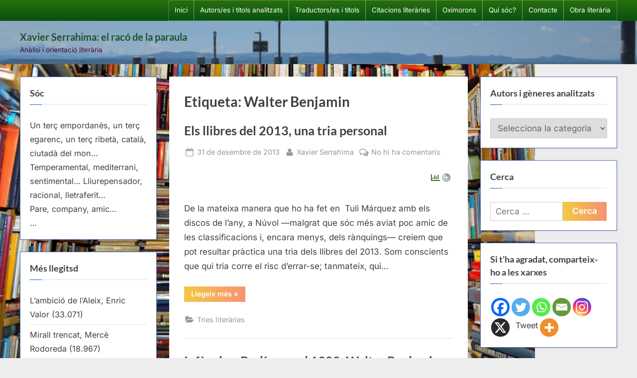

--- FILE ---
content_type: text/html; charset=UTF-8
request_url: https://racodelaparaula.cat/tag/walter-benjamin/
body_size: 86957
content:
<!DOCTYPE html><html lang="ca" prefix="og: https://ogp.me/ns#"><head><script data-no-optimize="1">var litespeed_docref=sessionStorage.getItem("litespeed_docref");litespeed_docref&&(Object.defineProperty(document,"referrer",{get:function(){return litespeed_docref}}),sessionStorage.removeItem("litespeed_docref"));</script> <meta charset="UTF-8"><meta name="viewport" content="width=device-width, initial-scale=1.0"><link rel="profile" href="https://gmpg.org/xfn/11">
 <script type="text/template" id="pvc-stats-view-template"><i class="pvc-stats-icon small" aria-hidden="true"><svg aria-hidden="true" focusable="false" data-prefix="far" data-icon="chart-bar" role="img" xmlns="http://www.w3.org/2000/svg" viewBox="0 0 512 512" class="svg-inline--fa fa-chart-bar fa-w-16 fa-2x"><path fill="currentColor" d="M396.8 352h22.4c6.4 0 12.8-6.4 12.8-12.8V108.8c0-6.4-6.4-12.8-12.8-12.8h-22.4c-6.4 0-12.8 6.4-12.8 12.8v230.4c0 6.4 6.4 12.8 12.8 12.8zm-192 0h22.4c6.4 0 12.8-6.4 12.8-12.8V140.8c0-6.4-6.4-12.8-12.8-12.8h-22.4c-6.4 0-12.8 6.4-12.8 12.8v198.4c0 6.4 6.4 12.8 12.8 12.8zm96 0h22.4c6.4 0 12.8-6.4 12.8-12.8V204.8c0-6.4-6.4-12.8-12.8-12.8h-22.4c-6.4 0-12.8 6.4-12.8 12.8v134.4c0 6.4 6.4 12.8 12.8 12.8zM496 400H48V80c0-8.84-7.16-16-16-16H16C7.16 64 0 71.16 0 80v336c0 17.67 14.33 32 32 32h464c8.84 0 16-7.16 16-16v-16c0-8.84-7.16-16-16-16zm-387.2-48h22.4c6.4 0 12.8-6.4 12.8-12.8v-70.4c0-6.4-6.4-12.8-12.8-12.8h-22.4c-6.4 0-12.8 6.4-12.8 12.8v70.4c0 6.4 6.4 12.8 12.8 12.8z" class=""></path></svg></i>
	 <%= total_view %> lectures totals	<% if ( today_view > 0 ) { %>
		<span class="views_today">,  <%= today_view %> avui</span>
	<% } %>
	</span></script> 
 <script type="litespeed/javascript">var Tynt=Tynt||[];Tynt.push('b-l176iMir4BT3acwqm_6l');(function(){var h,s=document.createElement('script');s.src=(window.location.protocol==='https:'?'https':'http')+'://cdn.tynt.com/ti.js';h=document.getElementsByTagName('script')[0];h.parentNode.insertBefore(s,h)})()</script>  <script id="google_gtagjs-js-consent-mode-data-layer" type="litespeed/javascript">window.dataLayer=window.dataLayer||[];function gtag(){dataLayer.push(arguments)}
gtag('consent','default',{"ad_personalization":"denied","ad_storage":"denied","ad_user_data":"denied","analytics_storage":"denied","functionality_storage":"denied","security_storage":"denied","personalization_storage":"denied","region":["AT","BE","BG","CH","CY","CZ","DE","DK","EE","ES","FI","FR","GB","GR","HR","HU","IE","IS","IT","LI","LT","LU","LV","MT","NL","NO","PL","PT","RO","SE","SI","SK"],"wait_for_update":500});window._googlesitekitConsentCategoryMap={"statistics":["analytics_storage"],"marketing":["ad_storage","ad_user_data","ad_personalization"],"functional":["functionality_storage","security_storage"],"preferences":["personalization_storage"]};window._googlesitekitConsents={"ad_personalization":"denied","ad_storage":"denied","ad_user_data":"denied","analytics_storage":"denied","functionality_storage":"denied","security_storage":"denied","personalization_storage":"denied","region":["AT","BE","BG","CH","CY","CZ","DE","DK","EE","ES","FI","FR","GB","GR","HR","HU","IE","IS","IT","LI","LT","LU","LV","MT","NL","NO","PL","PT","RO","SE","SI","SK"],"wait_for_update":500}</script> <title>Arxius de Walter Benjamin - Xavier Serrahima: el racó de la paraula</title><meta name="robots" content="follow, index, max-snippet:-1, max-video-preview:-1, max-image-preview:large"/><link rel="canonical" href="https://racodelaparaula.cat/tag/walter-benjamin/" /><meta property="og:locale" content="ca_ES" /><meta property="og:type" content="article" /><meta property="og:title" content="Arxius de Walter Benjamin - Xavier Serrahima: el racó de la paraula" /><meta property="og:url" content="https://racodelaparaula.cat/tag/walter-benjamin/" /><meta property="og:site_name" content="Xavier Serrahima: el racó de la paraula" /><meta name="twitter:card" content="summary_large_image" /><meta name="twitter:title" content="Arxius de Walter Benjamin - Xavier Serrahima: el racó de la paraula" /><meta name="twitter:site" content="@XavierSerrahima" /><meta name="twitter:label1" content="Entrades" /><meta name="twitter:data1" content="2" /> <script type="application/ld+json" class="rank-math-schema">{"@context":"https://schema.org","@graph":[{"@type":"Person","@id":"https://racodelaparaula.cat/#person","name":"XavierSerrahima","sameAs":["https://twitter.com/XavierSerrahima"]},{"@type":"WebSite","@id":"https://racodelaparaula.cat/#website","url":"https://racodelaparaula.cat","name":"Xavier Serrahima: el rac\u00f3 de la paraula","publisher":{"@id":"https://racodelaparaula.cat/#person"},"inLanguage":"ca"},{"@type":"BreadcrumbList","@id":"https://racodelaparaula.cat/tag/walter-benjamin/#breadcrumb","itemListElement":[{"@type":"ListItem","position":"1","item":{"@id":"https://racodelaparaula.cat","name":"Inici"}},{"@type":"ListItem","position":"2","item":{"@id":"https://racodelaparaula.cat/tag/walter-benjamin/","name":"Walter Benjamin"}}]},{"@type":"CollectionPage","@id":"https://racodelaparaula.cat/tag/walter-benjamin/#webpage","url":"https://racodelaparaula.cat/tag/walter-benjamin/","name":"Arxius de Walter Benjamin - Xavier Serrahima: el rac\u00f3 de la paraula","isPartOf":{"@id":"https://racodelaparaula.cat/#website"},"inLanguage":"ca","breadcrumb":{"@id":"https://racodelaparaula.cat/tag/walter-benjamin/#breadcrumb"}}]}</script> <link rel='dns-prefetch' href='//www.googletagmanager.com' /><link rel="alternate" type="application/rss+xml" title="Xavier Serrahima: el racó de la paraula &raquo; Canal d&#039;informació" href="https://racodelaparaula.cat/feed/" /><link rel="alternate" type="application/rss+xml" title="Xavier Serrahima: el racó de la paraula &raquo; Canal dels comentaris" href="https://racodelaparaula.cat/comments/feed/" /><link rel="alternate" type="application/rss+xml" title="Xavier Serrahima: el racó de la paraula &raquo; Walter Benjamin Canal de les etiquetes" href="https://racodelaparaula.cat/tag/walter-benjamin/feed/" /><link data-optimized="2" rel="stylesheet" href="https://racodelaparaula.cat/wp-content/litespeed/css/3aca9e7d59588091bf3966b6a03bf601.css?ver=3e226" /> <script type="litespeed/javascript" data-src="https://racodelaparaula.cat/wp-includes/js/jquery/jquery.min.js" id="jquery-core-js"></script> <script id="a3-pvc-backbone-js-extra" type="litespeed/javascript">var pvc_vars={"rest_api_url":"https://racodelaparaula.cat/wp-json/pvc/v1","ajax_url":"https://racodelaparaula.cat/wp-admin/admin-ajax.php","security":"18c2647fc4","ajax_load_type":"rest_api"}</script> 
 <script type="litespeed/javascript" data-src="https://www.googletagmanager.com/gtag/js?id=GT-TBBGDR8" id="google_gtagjs-js"></script> <script id="google_gtagjs-js-after" type="litespeed/javascript">window.dataLayer=window.dataLayer||[];function gtag(){dataLayer.push(arguments)}
gtag("set","linker",{"domains":["racodelaparaula.cat"]});gtag("js",new Date());gtag("set","developer_id.dZTNiMT",!0);gtag("config","GT-TBBGDR8")</script> <link rel="https://api.w.org/" href="https://racodelaparaula.cat/wp-json/" /><link rel="alternate" title="JSON" type="application/json" href="https://racodelaparaula.cat/wp-json/wp/v2/tags/4572" /><link rel="EditURI" type="application/rsd+xml" title="RSD" href="https://racodelaparaula.cat/xmlrpc.php?rsd" /><meta name="generator" content="WordPress 6.9" /><meta name="generator" content="Site Kit by Google 1.167.0" />
 <script type="litespeed/javascript">(function(w,d,s,l,i){w[l]=w[l]||[];w[l].push({'gtm.start':new Date().getTime(),event:'gtm.js'});var f=d.getElementsByTagName(s)[0],j=d.createElement(s),dl=l!='dataLayer'?'&l='+l:'';j.async=!0;j.src='https://www.googletagmanager.com/gtm.js?id='+i+dl;f.parentNode.insertBefore(j,f)})(window,document,'script','dataLayer','GTM-TQLPDP2S')</script> <link rel="icon" href="https://racodelaparaula.cat/wp-content/uploads/2025/02/cropped-Logotip_verd_3-32x32.jpg" sizes="32x32" /><link rel="icon" href="https://racodelaparaula.cat/wp-content/uploads/2025/02/cropped-Logotip_verd_3-192x192.jpg" sizes="192x192" /><link rel="apple-touch-icon" href="https://racodelaparaula.cat/wp-content/uploads/2025/02/cropped-Logotip_verd_3-180x180.jpg" /><meta name="msapplication-TileImage" content="https://racodelaparaula.cat/wp-content/uploads/2025/02/cropped-Logotip_verd_3-270x270.jpg" /></head><body class="archive tag tag-walter-benjamin tag-4572 custom-background wp-embed-responsive wp-theme-pressbook hfeed double-sidebar left-right-sidebar pb-content-columns">
<noscript>
<iframe data-lazyloaded="1" src="about:blank" data-litespeed-src="https://www.googletagmanager.com/ns.html?id=GTM-TQLPDP2S" height="0" width="0" style="display:none;visibility:hidden"></iframe>
</noscript><div id="page" class="site">
<a class="skip-link screen-reader-text" href="#content">Skip to content</a><header id="masthead" class="site-header"><div class="top-navbar"><div class="u-wrapper top-navbar-wrap"><div class="top-menus top-menus-right"><nav id="top-navigation" class="top-navigation" aria-label="Top Menu"><div class="menu-pagines-container"><ul id="top-menu" class="menu"><li id="menu-item-12864" class="menu-item menu-item-type-custom menu-item-object-custom menu-item-12864"><a href="https://www.racodelaparaula.cat">Inici</a></li><li id="menu-item-18189" class="menu-item menu-item-type-post_type menu-item-object-page menu-item-18189"><a href="https://racodelaparaula.cat/autors-autores-i-titols-analitzats/">Autors/es i títols analitzats</a></li><li id="menu-item-12941" class="menu-item menu-item-type-post_type menu-item-object-page menu-item-12941"><a href="https://racodelaparaula.cat/traductors-es/">Traductors/es i títols</a></li><li id="menu-item-12942" class="menu-item menu-item-type-post_type menu-item-object-page menu-item-12942"><a href="https://racodelaparaula.cat/citacions-literaries/">Citacions literàries</a></li><li id="menu-item-12946" class="menu-item menu-item-type-post_type menu-item-object-page menu-item-12946"><a href="https://racodelaparaula.cat/oximorons/">Oxímorons</a></li><li id="menu-item-12945" class="menu-item menu-item-type-post_type menu-item-object-page menu-item-12945"><a href="https://racodelaparaula.cat/qui-soc/">Qui sóc?</a></li><li id="menu-item-12944" class="menu-item menu-item-type-post_type menu-item-object-page menu-item-12944"><a href="https://racodelaparaula.cat/contacte/">Contacte</a></li><li id="menu-item-12943" class="menu-item menu-item-type-post_type menu-item-object-page menu-item-12943"><a href="https://racodelaparaula.cat/obra-literaria/">Obra literària</a></li></ul></div></nav></div></div></div><div class="site-branding" style="background-image: url(https://racodelaparaula.cat/wp-content/uploads/2025/07/cropped-DSC_0175_copia2b.jpg);"><div class="u-wrapper site-branding-wrap"><div class="site-logo-title logo--lg-size-1 logo--md-size-1 logo--sm-size-1"><div class="site-title-tagline"><p class="site-title site-title--lg-size-2 site-title--md-size-2 site-title--sm-size-2"><a href="https://racodelaparaula.cat/" rel="home">Xavier Serrahima: el racó de la paraula</a></p><p class="site-tagline tagline--lg-size-2 tagline--md-size-2 tagline--sm-size-2">Anàlisi i orientació literària</p></div></div></div></div></header><div id="content" class="site-content"><div class="pb-content-sidebar u-wrapper"><main id="primary" class="site-main"><header class="pb-archv-header pb-archv-header-show"><h1 class="page-title pb-archv-title">Etiqueta: <span>Walter Benjamin</span></h1></header><article id="post-7641" class="pb-article pb-archive post-7641 post type-post status-publish format-standard hentry category-tries-literaries tag-a-lombra-de-les-noies-en-flor tag-a-la-banda-de-canaan tag-adria-pujol tag-alianza-editorial tag-alteracions tag-amin-maalouf tag-canada tag-chad-harbach tag-edicions-de-1984 tag-edicions-del-periscopi tag-editorial-columna tag-editorial-empuries tag-editorial-males-herbes tag-el-noi-sense-color-i-els-seus-anys-de-pelegrinatge tag-el-nuvol tag-els-desorientats tag-els-llibres-de-lany-2013 tag-els-llibres-del-2013 tag-hallgrimur-helgason tag-haruki-murakami tag-infancia-a-berlin-cap-al-1900 tag-jorg-fauser tag-lart-de-la-defensa tag-la-bona-gent tag-la-butxaca tag-la-dona-a-1000 tag-la-peixera tag-lleonard-muntaner-editor tag-llibres-del-2013 tag-maiol-de-gracia-clotet tag-marcel-proust tag-materia-primera tag-millors-llibres-de-lany-2013 tag-millors-llibres-del-2013 tag-nir-baram tag-raduccio-de-josep-m-pinto tag-richard-ford tag-sebastian-barry tag-suplement-de-cultura-del-punt-avui tag-traduccio-danna-casassas tag-traduccio-danna-soler-horta tag-traduccio-deulalia-sariola tag-traduccio-dignasi-pamies tag-traduccio-de-jordi-mas-lopez tag-traduccio-de-josefina-caball tag-traduccio-de-maria-llopis-freixas tag-traduccio-de-valeria-gaillard tag-traduccio-de-yannick-garcia tag-tria-personal tag-tuli-marquez tag-viena-edicions tag-walter-benjamin"><header class="entry-header"><h2 class="entry-title"><a href="https://racodelaparaula.cat/2013/12/31/llibres-tria-personal/" rel="bookmark">Els llibres del 2013, una tria personal</a></h2><div class="entry-meta">
<span class="posted-on">
<svg class="svg-icon" width="24" height="24" aria-hidden="true" role="img" focusable="false" viewBox="0.0 0 1664.0 2048" xmlns="http://www.w3.org/2000/svg"><path d="M128,1792h1408V768H128V1792z M512,576V288c0-9.333-3-17-9-23s-13.667-9-23-9h-64c-9.333,0-17,3-23,9s-9,13.667-9,23v288  c0,9.333,3,17,9,23s13.667,9,23,9h64c9.333,0,17-3,23-9S512,585.333,512,576z M1280,576V288c0-9.333-3-17-9-23s-13.667-9-23-9h-64  c-9.333,0-17,3-23,9s-9,13.667-9,23v288c0,9.333,3,17,9,23s13.667,9,23,9h64c9.333,0,17-3,23-9S1280,585.333,1280,576z M1664,512  v1280c0,34.667-12.667,64.667-38,90s-55.333,38-90,38H128c-34.667,0-64.667-12.667-90-38s-38-55.333-38-90V512  c0-34.667,12.667-64.667,38-90s55.333-38,90-38h128v-96c0-44,15.667-81.667,47-113s69-47,113-47h64c44,0,81.667,15.667,113,47  s47,69,47,113v96h384v-96c0-44,15.667-81.667,47-113s69-47,113-47h64c44,0,81.667,15.667,113,47s47,69,47,113v96h128  c34.667,0,64.667,12.667,90,38S1664,477.333,1664,512z" /></svg>			<a href="https://racodelaparaula.cat/2013/12/31/llibres-tria-personal/" rel="bookmark">
<span class="screen-reader-text">Posted on </span><time class="entry-date published" datetime="2013-12-31T12:00:44+02:00">31 de desembre de 2013</time><time class="updated" datetime="2021-07-04T08:52:48+02:00">4 de juliol de 2021</time>			</a>
</span>
<span class="posted-by byline">
<svg class="svg-icon" width="24" height="24" aria-hidden="true" role="img" focusable="false" viewBox="0.0 0 1408.0 2048" xmlns="http://www.w3.org/2000/svg"><path d="M1408,1533c0,80-24.333,143.167-73,189.5s-113.333,69.5-194,69.5H267c-80.667,0-145.333-23.167-194-69.5S0,1613,0,1533  c0-35.333,1.167-69.833,3.5-103.5s7-70,14-109S33.333,1245.333,44,1212s25-65.833,43-97.5s38.667-58.667,62-81  c23.333-22.333,51.833-40.167,85.5-53.5s70.833-20,111.5-20c6,0,20,7.167,42,21.5s46.833,30.333,74.5,48  c27.667,17.667,63.667,33.667,108,48S659.333,1099,704,1099s89.167-7.167,133.5-21.5s80.333-30.333,108-48  c27.667-17.667,52.5-33.667,74.5-48s36-21.5,42-21.5c40.667,0,77.833,6.667,111.5,20s62.167,31.167,85.5,53.5  c23.333,22.333,44,49.333,62,81s32.333,64.167,43,97.5s19.5,69.5,26.5,108.5s11.667,75.333,14,109S1408,1497.667,1408,1533z   M1088,640c0,106-37.5,196.5-112.5,271.5S810,1024,704,1024s-196.5-37.5-271.5-112.5S320,746,320,640s37.5-196.5,112.5-271.5  S598,256,704,256s196.5,37.5,271.5,112.5S1088,534,1088,640z"></path></svg>			<a href="https://racodelaparaula.cat/author/xavier-serrahima/">
<span class="screen-reader-text">By </span>Xavier Serrahima			</a>
</span>
<span class="comments-link">
<svg class="svg-icon" width="24" height="24" aria-hidden="true" role="img" focusable="false" viewBox="0 0 1792 1792" xmlns="http://www.w3.org/2000/svg"><path d="M704 384q-153 0-286 52t-211.5 141-78.5 191q0 82 53 158t149 132l97 56-35 84q34-20 62-39l44-31 53 10q78 14 153 14 153 0 286-52t211.5-141 78.5-191-78.5-191-211.5-141-286-52zm0-128q191 0 353.5 68.5t256.5 186.5 94 257-94 257-256.5 186.5-353.5 68.5q-86 0-176-16-124 88-278 128-36 9-86 16h-3q-11 0-20.5-8t-11.5-21q-1-3-1-6.5t.5-6.5 2-6l2.5-5 3.5-5.5 4-5 4.5-5 4-4.5q5-6 23-25t26-29.5 22.5-29 25-38.5 20.5-44q-124-72-195-177t-71-224q0-139 94-257t256.5-186.5 353.5-68.5zm822 1169q10 24 20.5 44t25 38.5 22.5 29 26 29.5 23 25q1 1 4 4.5t4.5 5 4 5 3.5 5.5l2.5 5 2 6 .5 6.5-1 6.5q-3 14-13 22t-22 7q-50-7-86-16-154-40-278-128-90 16-176 16-271 0-472-132 58 4 88 4 161 0 309-45t264-129q125-92 192-212t67-254q0-77-23-152 129 71 204 178t75 230q0 120-71 224.5t-195 176.5z" /></svg><a href="https://racodelaparaula.cat/2013/12/31/llibres-tria-personal/#respond">No hi ha comentaris<span class="screen-reader-text"> a Els llibres del 2013, una tria personal</span></a>			</span></div></header><div class="pb-content"><div class="entry-summary"><div class="pvc_clear"></div><p id="pvc_stats_7641" class="pvc_stats all  " data-element-id="7641" style=""><i class="pvc-stats-icon small" aria-hidden="true"><svg aria-hidden="true" focusable="false" data-prefix="far" data-icon="chart-bar" role="img" xmlns="http://www.w3.org/2000/svg" viewBox="0 0 512 512" class="svg-inline--fa fa-chart-bar fa-w-16 fa-2x"><path fill="currentColor" d="M396.8 352h22.4c6.4 0 12.8-6.4 12.8-12.8V108.8c0-6.4-6.4-12.8-12.8-12.8h-22.4c-6.4 0-12.8 6.4-12.8 12.8v230.4c0 6.4 6.4 12.8 12.8 12.8zm-192 0h22.4c6.4 0 12.8-6.4 12.8-12.8V140.8c0-6.4-6.4-12.8-12.8-12.8h-22.4c-6.4 0-12.8 6.4-12.8 12.8v198.4c0 6.4 6.4 12.8 12.8 12.8zm96 0h22.4c6.4 0 12.8-6.4 12.8-12.8V204.8c0-6.4-6.4-12.8-12.8-12.8h-22.4c-6.4 0-12.8 6.4-12.8 12.8v134.4c0 6.4 6.4 12.8 12.8 12.8zM496 400H48V80c0-8.84-7.16-16-16-16H16C7.16 64 0 71.16 0 80v336c0 17.67 14.33 32 32 32h464c8.84 0 16-7.16 16-16v-16c0-8.84-7.16-16-16-16zm-387.2-48h22.4c6.4 0 12.8-6.4 12.8-12.8v-70.4c0-6.4-6.4-12.8-12.8-12.8h-22.4c-6.4 0-12.8 6.4-12.8 12.8v70.4c0 6.4 6.4 12.8 12.8 12.8z" class=""></path></svg></i> <img data-lazyloaded="1" src="[data-uri]" decoding="async" width="16" height="16" alt="Loading" data-src="https://racodelaparaula.cat/wp-content/plugins/page-views-count/ajax-loader-2x.gif" border=0 /></p><div class="pvc_clear"></div><p>De la mateixa manera que ho ha fet en  Tuli Márquez amb els discos de l’any, a Núvol —malgrat que sóc més aviat poc amic de les classificacions i, encara menys, dels rànquings— creiem que pot resultar pràctica una tria dels llibres del 2013. Som conscients que qui tria corre el risc d’errar-se; tanmateix, qui&#8230;</p><p class="more-link-wrap"><a href="https://racodelaparaula.cat/2013/12/31/llibres-tria-personal/" class="more-link">Llegeix més<span class="screen-reader-text"> &ldquo;Els llibres del 2013, una tria personal&rdquo;</span> &raquo;</a></p></div></div>
<span class="cat-links">
<svg class="svg-icon" width="24" height="24" aria-hidden="true" role="img" focusable="false" viewBox="0.0 0 1879.0 2048" xmlns="http://www.w3.org/2000/svg"><path d="M1879,1080c0,20.667-10.333,42.667-31,66l-336,396c-28.667,34-68.833,62.833-120.5,86.5S1292,1664,1248,1664H160  c-22.667,0-42.833-4.333-60.5-13S73,1628,73,1608c0-20.667,10.333-42.667,31-66l336-396c28.667-34,68.833-62.833,120.5-86.5  S660,1024,704,1024h1088c22.667,0,42.833,4.333,60.5,13S1879,1060,1879,1080z M1536,736v160H704c-62.667,0-128.333,15.833-197,47.5  S383.667,1015,343,1063L6,1459l-5,6c0-2.667-0.167-6.833-0.5-12.5S0,1442.667,0,1440V480c0-61.333,22-114,66-158s96.667-66,158-66  h320c61.333,0,114,22,158,66s66,96.667,66,158v32h544c61.333,0,114,22,158,66S1536,674.667,1536,736z" /></svg><a href="https://racodelaparaula.cat/category/tries-literaries/" rel="category tag">Tries literàries</a>			</span></article><article id="post-7248" class="pb-article pb-archive post-7248 post type-post status-publish format-standard has-post-thumbnail hentry category-benjamin-walter category-catala category-dietaris-diaris-o-quaderns category-notes-de-lectura tag-anna-soler-horta tag-berliner-kindheit-un-1900 tag-critica-literaria tag-infancia tag-infancia-a-berlin-cap-al-1900 tag-literatura tag-llegir tag-lleonard-muntaner-editor tag-llibres-2 tag-que-llegir tag-ressenya-literaria tag-walter-benjamin"><header class="entry-header"><h2 class="entry-title"><a href="https://racodelaparaula.cat/2013/10/07/infancia-a-berlin-cap-al-1900-walter-benjamin/" rel="bookmark">Infància a Berlín cap al 1900, Walter Benjamin</a></h2><div class="entry-meta">
<span class="posted-on">
<svg class="svg-icon" width="24" height="24" aria-hidden="true" role="img" focusable="false" viewBox="0.0 0 1664.0 2048" xmlns="http://www.w3.org/2000/svg"><path d="M128,1792h1408V768H128V1792z M512,576V288c0-9.333-3-17-9-23s-13.667-9-23-9h-64c-9.333,0-17,3-23,9s-9,13.667-9,23v288  c0,9.333,3,17,9,23s13.667,9,23,9h64c9.333,0,17-3,23-9S512,585.333,512,576z M1280,576V288c0-9.333-3-17-9-23s-13.667-9-23-9h-64  c-9.333,0-17,3-23,9s-9,13.667-9,23v288c0,9.333,3,17,9,23s13.667,9,23,9h64c9.333,0,17-3,23-9S1280,585.333,1280,576z M1664,512  v1280c0,34.667-12.667,64.667-38,90s-55.333,38-90,38H128c-34.667,0-64.667-12.667-90-38s-38-55.333-38-90V512  c0-34.667,12.667-64.667,38-90s55.333-38,90-38h128v-96c0-44,15.667-81.667,47-113s69-47,113-47h64c44,0,81.667,15.667,113,47  s47,69,47,113v96h384v-96c0-44,15.667-81.667,47-113s69-47,113-47h64c44,0,81.667,15.667,113,47s47,69,47,113v96h128  c34.667,0,64.667,12.667,90,38S1664,477.333,1664,512z" /></svg>			<a href="https://racodelaparaula.cat/2013/10/07/infancia-a-berlin-cap-al-1900-walter-benjamin/" rel="bookmark">
<span class="screen-reader-text">Posted on </span><time class="entry-date published" datetime="2013-10-07T17:42:51+02:00">7 d&#039;octubre de 2013</time><time class="updated" datetime="2021-07-18T07:19:16+02:00">18 de juliol de 2021</time>			</a>
</span>
<span class="posted-by byline">
<svg class="svg-icon" width="24" height="24" aria-hidden="true" role="img" focusable="false" viewBox="0.0 0 1408.0 2048" xmlns="http://www.w3.org/2000/svg"><path d="M1408,1533c0,80-24.333,143.167-73,189.5s-113.333,69.5-194,69.5H267c-80.667,0-145.333-23.167-194-69.5S0,1613,0,1533  c0-35.333,1.167-69.833,3.5-103.5s7-70,14-109S33.333,1245.333,44,1212s25-65.833,43-97.5s38.667-58.667,62-81  c23.333-22.333,51.833-40.167,85.5-53.5s70.833-20,111.5-20c6,0,20,7.167,42,21.5s46.833,30.333,74.5,48  c27.667,17.667,63.667,33.667,108,48S659.333,1099,704,1099s89.167-7.167,133.5-21.5s80.333-30.333,108-48  c27.667-17.667,52.5-33.667,74.5-48s36-21.5,42-21.5c40.667,0,77.833,6.667,111.5,20s62.167,31.167,85.5,53.5  c23.333,22.333,44,49.333,62,81s32.333,64.167,43,97.5s19.5,69.5,26.5,108.5s11.667,75.333,14,109S1408,1497.667,1408,1533z   M1088,640c0,106-37.5,196.5-112.5,271.5S810,1024,704,1024s-196.5-37.5-271.5-112.5S320,746,320,640s37.5-196.5,112.5-271.5  S598,256,704,256s196.5,37.5,271.5,112.5S1088,534,1088,640z"></path></svg>			<a href="https://racodelaparaula.cat/author/xavier-serrahima/">
<span class="screen-reader-text">By </span>Xavier Serrahima			</a>
</span>
<span class="comments-link">
<svg class="svg-icon" width="24" height="24" aria-hidden="true" role="img" focusable="false" viewBox="0 0 1792 1792" xmlns="http://www.w3.org/2000/svg"><path d="M704 384q-153 0-286 52t-211.5 141-78.5 191q0 82 53 158t149 132l97 56-35 84q34-20 62-39l44-31 53 10q78 14 153 14 153 0 286-52t211.5-141 78.5-191-78.5-191-211.5-141-286-52zm0-128q191 0 353.5 68.5t256.5 186.5 94 257-94 257-256.5 186.5-353.5 68.5q-86 0-176-16-124 88-278 128-36 9-86 16h-3q-11 0-20.5-8t-11.5-21q-1-3-1-6.5t.5-6.5 2-6l2.5-5 3.5-5.5 4-5 4.5-5 4-4.5q5-6 23-25t26-29.5 22.5-29 25-38.5 20.5-44q-124-72-195-177t-71-224q0-139 94-257t256.5-186.5 353.5-68.5zm822 1169q10 24 20.5 44t25 38.5 22.5 29 26 29.5 23 25q1 1 4 4.5t4.5 5 4 5 3.5 5.5l2.5 5 2 6 .5 6.5-1 6.5q-3 14-13 22t-22 7q-50-7-86-16-154-40-278-128-90 16-176 16-271 0-472-132 58 4 88 4 161 0 309-45t264-129q125-92 192-212t67-254q0-77-23-152 129 71 204 178t75 230q0 120-71 224.5t-195 176.5z" /></svg><a href="https://racodelaparaula.cat/2013/10/07/infancia-a-berlin-cap-al-1900-walter-benjamin/#respond">No hi ha comentaris<span class="screen-reader-text"> a Infància a Berlín cap al 1900, Walter Benjamin</span></a>			</span></div></header><div class="pb-content">
<a class="post-thumbnail" href="https://racodelaparaula.cat/2013/10/07/infancia-a-berlin-cap-al-1900-walter-benjamin/" tabindex="-1">
<img data-lazyloaded="1" src="[data-uri]" width="195" height="136" data-src="https://racodelaparaula.cat/wp-content/uploads/2013/10/infancia_berlin_benjamin_id.jpg.webp" class="attachment-post-thumbnail size-post-thumbnail wp-post-image" alt="Infància a Berlín cap al 1900, Walter Benjamin" decoding="async" />			</a><div class="entry-summary"><div class="pvc_clear"></div><p id="pvc_stats_7248" class="pvc_stats all  " data-element-id="7248" style=""><i class="pvc-stats-icon small" aria-hidden="true"><svg aria-hidden="true" focusable="false" data-prefix="far" data-icon="chart-bar" role="img" xmlns="http://www.w3.org/2000/svg" viewBox="0 0 512 512" class="svg-inline--fa fa-chart-bar fa-w-16 fa-2x"><path fill="currentColor" d="M396.8 352h22.4c6.4 0 12.8-6.4 12.8-12.8V108.8c0-6.4-6.4-12.8-12.8-12.8h-22.4c-6.4 0-12.8 6.4-12.8 12.8v230.4c0 6.4 6.4 12.8 12.8 12.8zm-192 0h22.4c6.4 0 12.8-6.4 12.8-12.8V140.8c0-6.4-6.4-12.8-12.8-12.8h-22.4c-6.4 0-12.8 6.4-12.8 12.8v198.4c0 6.4 6.4 12.8 12.8 12.8zm96 0h22.4c6.4 0 12.8-6.4 12.8-12.8V204.8c0-6.4-6.4-12.8-12.8-12.8h-22.4c-6.4 0-12.8 6.4-12.8 12.8v134.4c0 6.4 6.4 12.8 12.8 12.8zM496 400H48V80c0-8.84-7.16-16-16-16H16C7.16 64 0 71.16 0 80v336c0 17.67 14.33 32 32 32h464c8.84 0 16-7.16 16-16v-16c0-8.84-7.16-16-16-16zm-387.2-48h22.4c6.4 0 12.8-6.4 12.8-12.8v-70.4c0-6.4-6.4-12.8-12.8-12.8h-22.4c-6.4 0-12.8 6.4-12.8 12.8v70.4c0 6.4 6.4 12.8 12.8 12.8z" class=""></path></svg></i> <img data-lazyloaded="1" src="[data-uri]" decoding="async" width="16" height="16" alt="Loading" data-src="https://racodelaparaula.cat/wp-content/plugins/page-views-count/ajax-loader-2x.gif" border=0 /></p><div class="pvc_clear"></div><p>A l’inici d’Em dic Aram, de William Saroyan, el protagonista defineix la infantesa com “els bons vells temps en què jo tenia nou anys i el món era ple de tota mena imaginable de magnificències, i la vida era un somni deliciós i misteriós”. Per més que pugui sorprendre a aquells que coneguin la seva&#8230;</p><p class="more-link-wrap"><a href="https://racodelaparaula.cat/2013/10/07/infancia-a-berlin-cap-al-1900-walter-benjamin/" class="more-link">Llegeix més<span class="screen-reader-text"> &ldquo;Infància a Berlín cap al 1900, Walter Benjamin&rdquo;</span> &raquo;</a></p></div></div>
<span class="cat-links">
<svg class="svg-icon" width="24" height="24" aria-hidden="true" role="img" focusable="false" viewBox="0.0 0 1879.0 2048" xmlns="http://www.w3.org/2000/svg"><path d="M1879,1080c0,20.667-10.333,42.667-31,66l-336,396c-28.667,34-68.833,62.833-120.5,86.5S1292,1664,1248,1664H160  c-22.667,0-42.833-4.333-60.5-13S73,1628,73,1608c0-20.667,10.333-42.667,31-66l336-396c28.667-34,68.833-62.833,120.5-86.5  S660,1024,704,1024h1088c22.667,0,42.833,4.333,60.5,13S1879,1060,1879,1080z M1536,736v160H704c-62.667,0-128.333,15.833-197,47.5  S383.667,1015,343,1063L6,1459l-5,6c0-2.667-0.167-6.833-0.5-12.5S0,1442.667,0,1440V480c0-61.333,22-114,66-158s96.667-66,158-66  h320c61.333,0,114,22,158,66s66,96.667,66,158v32h544c61.333,0,114,22,158,66S1536,674.667,1536,736z" /></svg><a href="https://racodelaparaula.cat/category/autors/benjamin-walter/" rel="category tag">Benjamin, Walter</a>, <a href="https://racodelaparaula.cat/category/idioma/catala/" rel="category tag">Català</a>, <a href="https://racodelaparaula.cat/category/generes/dietaris-diaris-o-quaderns/" rel="category tag">Dietaris, diaris, memòries o quaderns</a>, <a href="https://racodelaparaula.cat/category/notes-de-lectura/" rel="category tag">Notes de lectura</a>			</span></article></main><aside id="secondary-left" class="widget-area c-sidebar c-sidebar-left"><section id="text-2" class="widget widget_text"><h3 class="widget-title">Sóc</h3><div class="textwidget"><p>Un terç empordanès, un terç egarenc, un terç ribetà, català, ciutadà del mon&#8230;<br />
Temperamental, mediterrani, sentimental&#8230; Lliurepensador, racional, lletraferit&#8230;<br />
Pare, company, amic&#8230;<br />
&#8230;</p></div></section><section id="post_views_counter_list_widget-2" class="widget widget_post_views_counter_list_widget"><h3 class="widget-title">Més llegitsd</h3><ul><li><a class="post-title" href="https://racodelaparaula.cat/2011/11/24/ambicio-de-laleix-enric-valor/">L’ambició de l’Aleix, Enric Valor</a> <span class="count">(33.071)</span></li><li><a class="post-title" href="https://racodelaparaula.cat/2012/03/18/mirall-trencat-merce-rodoreda/">Mirall trencat, Mercè Rodoreda</a> <span class="count">(18.967)</span></li><li><a class="post-title" href="https://racodelaparaula.cat/2008/12/28/sants-innocents-a-gaza/">Sants innocents a Gaza</a> <span class="count">(15.092)</span></li><li><a class="post-title" href="https://racodelaparaula.cat/qui-soc/">Qui sóc?</a> <span class="count">(15.058)</span></li><li><a class="post-title" href="https://racodelaparaula.cat/2009/04/04/mal-descola-daniel-pennac/">Mal d’escola, Daniel Pennac</a> <span class="count">(12.783)</span></li><li><a class="post-title" href="https://racodelaparaula.cat/oximorons/">Oxímorons</a> <span class="count">(12.591)</span></li><li><a class="post-title" href="https://racodelaparaula.cat/2008/07/01/llengua-comuna/">Llengua comuna</a> <span class="count">(12.472)</span></li><li><a class="post-title" href="https://racodelaparaula.cat/2013/01/03/invitacio-a-la-lectura-del-quadern-gris-de-josep-pla/">Invitació a la lectura d’El quadern gris, de Josep Pla</a> <span class="count">(12.065)</span></li><li><a class="post-title" href="https://racodelaparaula.cat/2008/12/17/psc-psque/">PSC, PS&#8230;Què?</a> <span class="count">(11.391)</span></li><li><a class="post-title" href="https://racodelaparaula.cat/2012/01/26/millors-col%c2%b7legis-de-catalunya/">Millors col·legis de Catalunya</a> <span class="count">(10.657)</span></li><li><a class="post-title" href="https://racodelaparaula.cat/2013/11/07/informe-de-linterior-paul-auster-2/">Informe de l’interior, Paul Auster</a> <span class="count">(10.530)</span></li><li><a class="post-title" href="https://racodelaparaula.cat/2009/10/23/preso-provisional-per-a-felix-millet/">Presó provisional per a Fèlix Millet</a> <span class="count">(10.347)</span></li><li><a class="post-title" href="https://racodelaparaula.cat/2008/09/09/apologia-de-lescola-concertada/">Apologia de l’escola concertada</a> <span class="count">(10.063)</span></li></ul></section><section id="recent-posts-2" class="widget widget_recent_entries"><h3 class="widget-title">Entrades recents</h3><nav aria-label="Entrades recents"><ul><li>
<a href="https://racodelaparaula.cat/2025/07/04/notes-dun-dietari-3-de-juliol-del-mmxxv/">Notes d&#8217;un dietari: 3 de juliol del mmxxv</a></li><li>
<a href="https://racodelaparaula.cat/2025/07/02/notes-dun-dietari/">Notes d&#8217;un dietari, 2 de juliol mmxxv</a></li><li>
<a href="https://racodelaparaula.cat/2025/03/10/diaris-complets-i-feliu-formosa/">Diaris complets (I: El Somriure de l&#8217;atzar), Feliu Formosa, Quip Pro Quo Edicions, 2024</a></li><li>
<a href="https://racodelaparaula.cat/2025/02/28/tres-novelles-analogiques-sergi-pamies/">Tres novel·les analògiques, Sergi Pàmies, Quaderns Crema, 2025</a></li><li>
<a href="https://racodelaparaula.cat/2025/02/10/sylvia-plath-diaris-editorial-del-crater/">Sylvia Plath, Diaris, Editorial del Cràter</a></li></ul></nav></section><section id="recent-comments-2" class="widget widget_recent_comments"><h3 class="widget-title">Comentaris recents</h3><nav aria-label="Comentaris recents"><ul id="recentcomments"><li class="recentcomments"><span class="comment-author-link"><a href="https://www.tornaveupoetic.cat/margarita-ballester/" class="url" rel="ugc external nofollow">MARGARITA BALLESTER, poema &#8216;Alforja IV&#8217; &#8211; Veu de BERTA GIRAUT &#8211; TornaveuPoètic | Poesia en veu pròpia</a></span> en <a href="https://racodelaparaula.cat/2021/06/29/els-ulls-margarita-ballester/#comment-16108">Els ulls, Margarita Ballester, Cafè Central / Eumo Editorial, 2018</a></li><li class="recentcomments"><span class="comment-author-link"><a href="https://www.tornaveupoetic.cat/philippe-jaccottet-poema-lhiver-en-la-veu-de-lautor-del-llibre-lignorant/" class="url" rel="ugc external nofollow">PHILIPPE JACCOTTET, poema &#8216;L&#8217;hiver&#8217;, en la veu de l&#8217;autor &#8211; TornaveuPoètic | Poesia en veu pròpia</a></span> en <a href="https://racodelaparaula.cat/2017/06/02/lignorant-poemes-1952-1956-philippe-jaccottet/#comment-15849">L’ignorant Poemes 1952-1956, Philippe Jaccottet, Lleonard Muntaner, 2016</a></li><li class="recentcomments"><span class="comment-author-link">Jordi Roura i Ginesta</span> en <a href="https://racodelaparaula.cat/2012/02/17/el-llop-estepari-hermann-hesse/#comment-15636">El llop estepari, Hermann Hesse</a></li><li class="recentcomments"><span class="comment-author-link"><a href="https://coneixercatalunya.blogspot.com/" class="url" rel="ugc external nofollow">ANTONIO MORA VERGÉS</a></span> en <a href="https://racodelaparaula.cat/citacions-literaries/#comment-14736">Citacions literàries</a></li><li class="recentcomments"><span class="comment-author-link">Xavi Parcerissa Pagador</span> en <a href="https://racodelaparaula.cat/2012/03/22/els-primers-comtes-catalans-ramon-dabadal/#comment-13585">Els primers comtes catalans, Ramon d’Abadal</a></li></ul></nav></section><section id="calendar-2" class="widget widget_calendar"><div id="calendar_wrap" class="calendar_wrap"><table id="wp-calendar" class="wp-calendar-table"><caption>gener 2026</caption><thead><tr><th scope="col" aria-label="Dilluns">Dl</th><th scope="col" aria-label="Dimarts">Dt</th><th scope="col" aria-label="Dimecres">Dc</th><th scope="col" aria-label="Dijous">Dj</th><th scope="col" aria-label="Divendres">Dv</th><th scope="col" aria-label="Dissabte">Ds</th><th scope="col" aria-label="Diumenge">Dg</th></tr></thead><tbody><tr><td colspan="3" class="pad">&nbsp;</td><td>1</td><td>2</td><td>3</td><td>4</td></tr><tr><td>5</td><td>6</td><td>7</td><td>8</td><td>9</td><td>10</td><td>11</td></tr><tr><td>12</td><td>13</td><td>14</td><td>15</td><td>16</td><td>17</td><td>18</td></tr><tr><td>19</td><td id="today">20</td><td>21</td><td>22</td><td>23</td><td>24</td><td>25</td></tr><tr><td>26</td><td>27</td><td>28</td><td>29</td><td>30</td><td>31</td><td class="pad" colspan="1">&nbsp;</td></tr></tbody></table><nav aria-label="Mesos anteriors i posteriors" class="wp-calendar-nav">
<span class="wp-calendar-nav-prev"><a href="https://racodelaparaula.cat/2025/07/">&laquo; jul.</a></span>
<span class="pad">&nbsp;</span>
<span class="wp-calendar-nav-next">&nbsp;</span></nav></div></section><section id="archives-3" class="widget widget_archive"><h3 class="widget-title">Arxius</h3>		<label class="screen-reader-text" for="archives-dropdown-3">Arxius</label>
<select id="archives-dropdown-3" name="archive-dropdown"><option value="">Selecciona el mes</option><option value='https://racodelaparaula.cat/2025/07/'> juliol 2025</option><option value='https://racodelaparaula.cat/2025/03/'> març 2025</option><option value='https://racodelaparaula.cat/2025/02/'> febrer 2025</option><option value='https://racodelaparaula.cat/2024/12/'> desembre 2024</option><option value='https://racodelaparaula.cat/2024/11/'> novembre 2024</option><option value='https://racodelaparaula.cat/2024/10/'> octubre 2024</option><option value='https://racodelaparaula.cat/2024/06/'> juny 2024</option><option value='https://racodelaparaula.cat/2024/05/'> maig 2024</option><option value='https://racodelaparaula.cat/2024/04/'> abril 2024</option><option value='https://racodelaparaula.cat/2024/03/'> març 2024</option><option value='https://racodelaparaula.cat/2023/10/'> octubre 2023</option><option value='https://racodelaparaula.cat/2023/09/'> setembre 2023</option><option value='https://racodelaparaula.cat/2023/07/'> juliol 2023</option><option value='https://racodelaparaula.cat/2023/06/'> juny 2023</option><option value='https://racodelaparaula.cat/2023/05/'> maig 2023</option><option value='https://racodelaparaula.cat/2023/04/'> abril 2023</option><option value='https://racodelaparaula.cat/2023/03/'> març 2023</option><option value='https://racodelaparaula.cat/2023/02/'> febrer 2023</option><option value='https://racodelaparaula.cat/2023/01/'> gener 2023</option><option value='https://racodelaparaula.cat/2022/12/'> desembre 2022</option><option value='https://racodelaparaula.cat/2022/11/'> novembre 2022</option><option value='https://racodelaparaula.cat/2022/10/'> octubre 2022</option><option value='https://racodelaparaula.cat/2022/09/'> setembre 2022</option><option value='https://racodelaparaula.cat/2022/08/'> agost 2022</option><option value='https://racodelaparaula.cat/2022/06/'> juny 2022</option><option value='https://racodelaparaula.cat/2022/05/'> maig 2022</option><option value='https://racodelaparaula.cat/2022/04/'> abril 2022</option><option value='https://racodelaparaula.cat/2022/03/'> març 2022</option><option value='https://racodelaparaula.cat/2022/02/'> febrer 2022</option><option value='https://racodelaparaula.cat/2022/01/'> gener 2022</option><option value='https://racodelaparaula.cat/2021/12/'> desembre 2021</option><option value='https://racodelaparaula.cat/2021/11/'> novembre 2021</option><option value='https://racodelaparaula.cat/2021/10/'> octubre 2021</option><option value='https://racodelaparaula.cat/2021/09/'> setembre 2021</option><option value='https://racodelaparaula.cat/2021/07/'> juliol 2021</option><option value='https://racodelaparaula.cat/2021/06/'> juny 2021</option><option value='https://racodelaparaula.cat/2021/05/'> maig 2021</option><option value='https://racodelaparaula.cat/2021/04/'> abril 2021</option><option value='https://racodelaparaula.cat/2021/03/'> març 2021</option><option value='https://racodelaparaula.cat/2021/02/'> febrer 2021</option><option value='https://racodelaparaula.cat/2021/01/'> gener 2021</option><option value='https://racodelaparaula.cat/2020/12/'> desembre 2020</option><option value='https://racodelaparaula.cat/2020/11/'> novembre 2020</option><option value='https://racodelaparaula.cat/2020/10/'> octubre 2020</option><option value='https://racodelaparaula.cat/2020/07/'> juliol 2020</option><option value='https://racodelaparaula.cat/2020/06/'> juny 2020</option><option value='https://racodelaparaula.cat/2020/05/'> maig 2020</option><option value='https://racodelaparaula.cat/2020/04/'> abril 2020</option><option value='https://racodelaparaula.cat/2020/03/'> març 2020</option><option value='https://racodelaparaula.cat/2020/02/'> febrer 2020</option><option value='https://racodelaparaula.cat/2020/01/'> gener 2020</option><option value='https://racodelaparaula.cat/2019/12/'> desembre 2019</option><option value='https://racodelaparaula.cat/2019/11/'> novembre 2019</option><option value='https://racodelaparaula.cat/2019/10/'> octubre 2019</option><option value='https://racodelaparaula.cat/2019/09/'> setembre 2019</option><option value='https://racodelaparaula.cat/2019/07/'> juliol 2019</option><option value='https://racodelaparaula.cat/2019/06/'> juny 2019</option><option value='https://racodelaparaula.cat/2019/05/'> maig 2019</option><option value='https://racodelaparaula.cat/2019/04/'> abril 2019</option><option value='https://racodelaparaula.cat/2019/03/'> març 2019</option><option value='https://racodelaparaula.cat/2019/02/'> febrer 2019</option><option value='https://racodelaparaula.cat/2019/01/'> gener 2019</option><option value='https://racodelaparaula.cat/2018/12/'> desembre 2018</option><option value='https://racodelaparaula.cat/2018/11/'> novembre 2018</option><option value='https://racodelaparaula.cat/2018/10/'> octubre 2018</option><option value='https://racodelaparaula.cat/2018/09/'> setembre 2018</option><option value='https://racodelaparaula.cat/2018/07/'> juliol 2018</option><option value='https://racodelaparaula.cat/2018/06/'> juny 2018</option><option value='https://racodelaparaula.cat/2018/05/'> maig 2018</option><option value='https://racodelaparaula.cat/2018/04/'> abril 2018</option><option value='https://racodelaparaula.cat/2018/03/'> març 2018</option><option value='https://racodelaparaula.cat/2018/02/'> febrer 2018</option><option value='https://racodelaparaula.cat/2018/01/'> gener 2018</option><option value='https://racodelaparaula.cat/2017/12/'> desembre 2017</option><option value='https://racodelaparaula.cat/2017/11/'> novembre 2017</option><option value='https://racodelaparaula.cat/2017/10/'> octubre 2017</option><option value='https://racodelaparaula.cat/2017/09/'> setembre 2017</option><option value='https://racodelaparaula.cat/2017/08/'> agost 2017</option><option value='https://racodelaparaula.cat/2017/07/'> juliol 2017</option><option value='https://racodelaparaula.cat/2017/06/'> juny 2017</option><option value='https://racodelaparaula.cat/2017/05/'> maig 2017</option><option value='https://racodelaparaula.cat/2017/04/'> abril 2017</option><option value='https://racodelaparaula.cat/2017/03/'> març 2017</option><option value='https://racodelaparaula.cat/2017/02/'> febrer 2017</option><option value='https://racodelaparaula.cat/2017/01/'> gener 2017</option><option value='https://racodelaparaula.cat/2016/12/'> desembre 2016</option><option value='https://racodelaparaula.cat/2016/11/'> novembre 2016</option><option value='https://racodelaparaula.cat/2016/10/'> octubre 2016</option><option value='https://racodelaparaula.cat/2016/09/'> setembre 2016</option><option value='https://racodelaparaula.cat/2016/08/'> agost 2016</option><option value='https://racodelaparaula.cat/2016/07/'> juliol 2016</option><option value='https://racodelaparaula.cat/2016/06/'> juny 2016</option><option value='https://racodelaparaula.cat/2016/05/'> maig 2016</option><option value='https://racodelaparaula.cat/2016/04/'> abril 2016</option><option value='https://racodelaparaula.cat/2016/03/'> març 2016</option><option value='https://racodelaparaula.cat/2016/02/'> febrer 2016</option><option value='https://racodelaparaula.cat/2016/01/'> gener 2016</option><option value='https://racodelaparaula.cat/2015/12/'> desembre 2015</option><option value='https://racodelaparaula.cat/2015/11/'> novembre 2015</option><option value='https://racodelaparaula.cat/2015/10/'> octubre 2015</option><option value='https://racodelaparaula.cat/2015/09/'> setembre 2015</option><option value='https://racodelaparaula.cat/2015/07/'> juliol 2015</option><option value='https://racodelaparaula.cat/2015/06/'> juny 2015</option><option value='https://racodelaparaula.cat/2015/05/'> maig 2015</option><option value='https://racodelaparaula.cat/2015/04/'> abril 2015</option><option value='https://racodelaparaula.cat/2015/03/'> març 2015</option><option value='https://racodelaparaula.cat/2015/02/'> febrer 2015</option><option value='https://racodelaparaula.cat/2015/01/'> gener 2015</option><option value='https://racodelaparaula.cat/2014/12/'> desembre 2014</option><option value='https://racodelaparaula.cat/2014/11/'> novembre 2014</option><option value='https://racodelaparaula.cat/2014/10/'> octubre 2014</option><option value='https://racodelaparaula.cat/2014/09/'> setembre 2014</option><option value='https://racodelaparaula.cat/2014/08/'> agost 2014</option><option value='https://racodelaparaula.cat/2014/07/'> juliol 2014</option><option value='https://racodelaparaula.cat/2014/06/'> juny 2014</option><option value='https://racodelaparaula.cat/2014/05/'> maig 2014</option><option value='https://racodelaparaula.cat/2014/04/'> abril 2014</option><option value='https://racodelaparaula.cat/2014/03/'> març 2014</option><option value='https://racodelaparaula.cat/2014/02/'> febrer 2014</option><option value='https://racodelaparaula.cat/2014/01/'> gener 2014</option><option value='https://racodelaparaula.cat/2013/12/'> desembre 2013</option><option value='https://racodelaparaula.cat/2013/11/'> novembre 2013</option><option value='https://racodelaparaula.cat/2013/10/'> octubre 2013</option><option value='https://racodelaparaula.cat/2013/09/'> setembre 2013</option><option value='https://racodelaparaula.cat/2013/08/'> agost 2013</option><option value='https://racodelaparaula.cat/2013/07/'> juliol 2013</option><option value='https://racodelaparaula.cat/2013/06/'> juny 2013</option><option value='https://racodelaparaula.cat/2013/05/'> maig 2013</option><option value='https://racodelaparaula.cat/2013/04/'> abril 2013</option><option value='https://racodelaparaula.cat/2013/03/'> març 2013</option><option value='https://racodelaparaula.cat/2013/02/'> febrer 2013</option><option value='https://racodelaparaula.cat/2013/01/'> gener 2013</option><option value='https://racodelaparaula.cat/2012/12/'> desembre 2012</option><option value='https://racodelaparaula.cat/2012/11/'> novembre 2012</option><option value='https://racodelaparaula.cat/2012/10/'> octubre 2012</option><option value='https://racodelaparaula.cat/2012/09/'> setembre 2012</option><option value='https://racodelaparaula.cat/2012/08/'> agost 2012</option><option value='https://racodelaparaula.cat/2012/07/'> juliol 2012</option><option value='https://racodelaparaula.cat/2012/06/'> juny 2012</option><option value='https://racodelaparaula.cat/2012/05/'> maig 2012</option><option value='https://racodelaparaula.cat/2012/04/'> abril 2012</option><option value='https://racodelaparaula.cat/2012/03/'> març 2012</option><option value='https://racodelaparaula.cat/2012/02/'> febrer 2012</option><option value='https://racodelaparaula.cat/2012/01/'> gener 2012</option><option value='https://racodelaparaula.cat/2011/12/'> desembre 2011</option><option value='https://racodelaparaula.cat/2011/11/'> novembre 2011</option><option value='https://racodelaparaula.cat/2011/10/'> octubre 2011</option><option value='https://racodelaparaula.cat/2011/09/'> setembre 2011</option><option value='https://racodelaparaula.cat/2011/08/'> agost 2011</option><option value='https://racodelaparaula.cat/2011/07/'> juliol 2011</option><option value='https://racodelaparaula.cat/2011/06/'> juny 2011</option><option value='https://racodelaparaula.cat/2011/05/'> maig 2011</option><option value='https://racodelaparaula.cat/2011/04/'> abril 2011</option><option value='https://racodelaparaula.cat/2011/03/'> març 2011</option><option value='https://racodelaparaula.cat/2011/02/'> febrer 2011</option><option value='https://racodelaparaula.cat/2011/01/'> gener 2011</option><option value='https://racodelaparaula.cat/2010/12/'> desembre 2010</option><option value='https://racodelaparaula.cat/2010/11/'> novembre 2010</option><option value='https://racodelaparaula.cat/2010/10/'> octubre 2010</option><option value='https://racodelaparaula.cat/2010/09/'> setembre 2010</option><option value='https://racodelaparaula.cat/2010/08/'> agost 2010</option><option value='https://racodelaparaula.cat/2010/07/'> juliol 2010</option><option value='https://racodelaparaula.cat/2010/06/'> juny 2010</option><option value='https://racodelaparaula.cat/2010/05/'> maig 2010</option><option value='https://racodelaparaula.cat/2010/04/'> abril 2010</option><option value='https://racodelaparaula.cat/2010/03/'> març 2010</option><option value='https://racodelaparaula.cat/2010/02/'> febrer 2010</option><option value='https://racodelaparaula.cat/2010/01/'> gener 2010</option><option value='https://racodelaparaula.cat/2009/12/'> desembre 2009</option><option value='https://racodelaparaula.cat/2009/11/'> novembre 2009</option><option value='https://racodelaparaula.cat/2009/10/'> octubre 2009</option><option value='https://racodelaparaula.cat/2009/09/'> setembre 2009</option><option value='https://racodelaparaula.cat/2009/08/'> agost 2009</option><option value='https://racodelaparaula.cat/2009/07/'> juliol 2009</option><option value='https://racodelaparaula.cat/2009/06/'> juny 2009</option><option value='https://racodelaparaula.cat/2009/05/'> maig 2009</option><option value='https://racodelaparaula.cat/2009/04/'> abril 2009</option><option value='https://racodelaparaula.cat/2009/03/'> març 2009</option><option value='https://racodelaparaula.cat/2009/02/'> febrer 2009</option><option value='https://racodelaparaula.cat/2009/01/'> gener 2009</option><option value='https://racodelaparaula.cat/2008/12/'> desembre 2008</option><option value='https://racodelaparaula.cat/2008/11/'> novembre 2008</option><option value='https://racodelaparaula.cat/2008/10/'> octubre 2008</option><option value='https://racodelaparaula.cat/2008/09/'> setembre 2008</option><option value='https://racodelaparaula.cat/2008/08/'> agost 2008</option><option value='https://racodelaparaula.cat/2008/07/'> juliol 2008</option><option value='https://racodelaparaula.cat/2008/06/'> juny 2008</option><option value='https://racodelaparaula.cat/2008/05/'> maig 2008</option><option value='https://racodelaparaula.cat/2008/04/'> abril 2008</option></select> <script type="litespeed/javascript">((dropdownId)=>{const dropdown=document.getElementById(dropdownId);function onSelectChange(){setTimeout(()=>{if('escape'===dropdown.dataset.lastkey){return}
if(dropdown.value){document.location.href=dropdown.value}},250)}
function onKeyUp(event){if('Escape'===event.key){dropdown.dataset.lastkey='escape'}else{delete dropdown.dataset.lastkey}}
function onClick(){delete dropdown.dataset.lastkey}
dropdown.addEventListener('keyup',onKeyUp);dropdown.addEventListener('click',onClick);dropdown.addEventListener('change',onSelectChange)})("archives-dropdown-3")</script> </section><section id="custom_html-4" class="widget_text widget widget_custom_html"><h3 class="widget-title">Publico a</h3><div class="textwidget custom-html-widget"><table width="100%"  border="1"><tr><td><a href="http://www.elpuntavui.cat" target="_blank">Suplement Cultura El Punt Avui </a></td></tr><tr><td><a href="http://www.revistadecatalunya.cat/ca/index.asp" target="_blank">Revista de Catalunya</a></td></tr><tr><td><a href="https://www.elnacional.cat/lallanca/ca/" target="_blank">La Llança</a></td></tr></table></div></section><section id="tag_cloud-2" class="widget widget_tag_cloud"><h3 class="widget-title">Etiquetes</h3><nav aria-label="Etiquetes"><div class="tagcloud"><a href="https://racodelaparaula.cat/tag/actualitat/" class="tag-cloud-link tag-link-83 tag-link-position-1" style="font-size: 8pt;" aria-label="actualitat (69 elements)">actualitat</a>
<a href="https://racodelaparaula.cat/tag/analisi-literaria/" class="tag-cloud-link tag-link-201 tag-link-position-2" style="font-size: 21.422680412371pt;" aria-label="anàlisi literària (600 elements)">anàlisi literària</a>
<a href="https://racodelaparaula.cat/tag/art/" class="tag-cloud-link tag-link-321 tag-link-position-3" style="font-size: 19.979381443299pt;" aria-label="art (475 elements)">art</a>
<a href="https://racodelaparaula.cat/tag/catalunya/" class="tag-cloud-link tag-link-577 tag-link-position-4" style="font-size: 15.649484536082pt;" aria-label="Catalunya (237 elements)">Catalunya</a>
<a href="https://racodelaparaula.cat/tag/citacions-2/" class="tag-cloud-link tag-link-632 tag-link-position-5" style="font-size: 8.2886597938144pt;" aria-label="citacions (73 elements)">citacions</a>
<a href="https://racodelaparaula.cat/tag/citacions-literaries/" class="tag-cloud-link tag-link-644 tag-link-position-6" style="font-size: 9.2989690721649pt;" aria-label="citacions literàries (87 elements)">citacions literàries</a>
<a href="https://racodelaparaula.cat/tag/comentaris-sobre-literatura/" class="tag-cloud-link tag-link-853 tag-link-position-7" style="font-size: 9.2989690721649pt;" aria-label="comentaris sobre literatura (87 elements)">comentaris sobre literatura</a>
<a href="https://racodelaparaula.cat/tag/comentaris-sobre-llibres/" class="tag-cloud-link tag-link-855 tag-link-position-8" style="font-size: 9.2989690721649pt;" aria-label="comentaris sobre llibres (87 elements)">comentaris sobre llibres</a>
<a href="https://racodelaparaula.cat/tag/creative-commons/" class="tag-cloud-link tag-link-933 tag-link-position-9" style="font-size: 19.40206185567pt;" aria-label="Creative Commons (436 elements)">Creative Commons</a>
<a href="https://racodelaparaula.cat/tag/critica/" class="tag-cloud-link tag-link-945 tag-link-position-10" style="font-size: 20.268041237113pt;" aria-label="crítica (495 elements)">crítica</a>
<a href="https://racodelaparaula.cat/tag/critica-literaria/" class="tag-cloud-link tag-link-949 tag-link-position-11" style="font-size: 21.422680412371pt;" aria-label="crítica literària (599 elements)">crítica literària</a>
<a href="https://racodelaparaula.cat/tag/cultura/" class="tag-cloud-link tag-link-969 tag-link-position-12" style="font-size: 19.979381443299pt;" aria-label="cultura (481 elements)">cultura</a>
<a href="https://racodelaparaula.cat/tag/debat/" class="tag-cloud-link tag-link-1037 tag-link-position-13" style="font-size: 13.484536082474pt;" aria-label="debat (169 elements)">debat</a>
<a href="https://racodelaparaula.cat/tag/democracia/" class="tag-cloud-link tag-link-1054 tag-link-position-14" style="font-size: 10.453608247423pt;" aria-label="democràcia (103 elements)">democràcia</a>
<a href="https://racodelaparaula.cat/tag/dialeg/" class="tag-cloud-link tag-link-1082 tag-link-position-15" style="font-size: 12.474226804124pt;" aria-label="diàleg (142 elements)">diàleg</a>
<a href="https://racodelaparaula.cat/tag/erc/" class="tag-cloud-link tag-link-1499 tag-link-position-16" style="font-size: 8.5773195876289pt;" aria-label="ERC (77 elements)">ERC</a>
<a href="https://racodelaparaula.cat/tag/escriure/" class="tag-cloud-link tag-link-1537 tag-link-position-17" style="font-size: 19.113402061856pt;" aria-label="escriure (417 elements)">escriure</a>
<a href="https://racodelaparaula.cat/tag/forum-dopinio/" class="tag-cloud-link tag-link-1704 tag-link-position-18" style="font-size: 11.463917525773pt;" aria-label="fòrum d’opinió (123 elements)">fòrum d’opinió</a>
<a href="https://racodelaparaula.cat/tag/jo-soc-jo-i-les-meves-lectures/" class="tag-cloud-link tag-link-2102 tag-link-position-19" style="font-size: 10.020618556701pt;" aria-label="jo sóc jo i les meves lectures (96 elements)">jo sóc jo i les meves lectures</a>
<a href="https://racodelaparaula.cat/tag/lectura/" class="tag-cloud-link tag-link-2573 tag-link-position-20" style="font-size: 12.329896907216pt;" aria-label="lectura (141 elements)">lectura</a>
<a href="https://racodelaparaula.cat/tag/les-meves-lectures/" class="tag-cloud-link tag-link-2610 tag-link-position-21" style="font-size: 10.164948453608pt;" aria-label="les meves lectures (98 elements)">les meves lectures</a>
<a href="https://racodelaparaula.cat/tag/literatura/" class="tag-cloud-link tag-link-2721 tag-link-position-22" style="font-size: 22pt;" aria-label="literatura (661 elements)">literatura</a>
<a href="https://racodelaparaula.cat/tag/literatura-en-catala/" class="tag-cloud-link tag-link-2731 tag-link-position-23" style="font-size: 21.278350515464pt;" aria-label="literatura en català (585 elements)">literatura en català</a>
<a href="https://racodelaparaula.cat/tag/llegir/" class="tag-cloud-link tag-link-2766 tag-link-position-24" style="font-size: 21.711340206186pt;" aria-label="llegir (636 elements)">llegir</a>
<a href="https://racodelaparaula.cat/tag/llibres-2/" class="tag-cloud-link tag-link-2809 tag-link-position-25" style="font-size: 20.556701030928pt;" aria-label="llibres (523 elements)">llibres</a>
<a href="https://racodelaparaula.cat/tag/llibres-en-catala/" class="tag-cloud-link tag-link-2825 tag-link-position-26" style="font-size: 11.319587628866pt;" aria-label="llibres en català (118 elements)">llibres en català</a>
<a href="https://racodelaparaula.cat/tag/llibres-recomanats/" class="tag-cloud-link tag-link-2830 tag-link-position-27" style="font-size: 10.59793814433pt;" aria-label="llibres recomanats (105 elements)">llibres recomanats</a>
<a href="https://racodelaparaula.cat/tag/nota-de-lectura/" class="tag-cloud-link tag-link-3244 tag-link-position-28" style="font-size: 20.989690721649pt;" aria-label="nota de lectura (567 elements)">nota de lectura</a>
<a href="https://racodelaparaula.cat/tag/notes-de-lectura/" class="tag-cloud-link tag-link-3246 tag-link-position-29" style="font-size: 14.927835051546pt;" aria-label="Notes de lectura (213 elements)">Notes de lectura</a>
<a href="https://racodelaparaula.cat/tag/novel%c2%b7la/" class="tag-cloud-link tag-link-3259 tag-link-position-30" style="font-size: 14.20618556701pt;" aria-label="novel·la (191 elements)">novel·la</a>
<a href="https://racodelaparaula.cat/tag/opinio/" class="tag-cloud-link tag-link-3389 tag-link-position-31" style="font-size: 13.628865979381pt;" aria-label="opinió (172 elements)">opinió</a>
<a href="https://racodelaparaula.cat/tag/orcid-org-0000-0003-3528-4499/" class="tag-cloud-link tag-link-3392 tag-link-position-32" style="font-size: 19.257731958763pt;" aria-label="orcid.org/0000-0003-3528-4499 (427 elements)">orcid.org/0000-0003-3528-4499</a>
<a href="https://racodelaparaula.cat/tag/parlem-ne/" class="tag-cloud-link tag-link-3438 tag-link-position-33" style="font-size: 8pt;" aria-label="Parlem-ne (70 elements)">Parlem-ne</a>
<a href="https://racodelaparaula.cat/tag/pensament/" class="tag-cloud-link tag-link-3475 tag-link-position-34" style="font-size: 12.618556701031pt;" aria-label="pensament (147 elements)">pensament</a>
<a href="https://racodelaparaula.cat/tag/poesia/" class="tag-cloud-link tag-link-3551 tag-link-position-35" style="font-size: 9.7319587628866pt;" aria-label="poesia (93 elements)">poesia</a>
<a href="https://racodelaparaula.cat/tag/politica/" class="tag-cloud-link tag-link-3576 tag-link-position-36" style="font-size: 16.80412371134pt;" aria-label="Política (286 elements)">Política</a>
<a href="https://racodelaparaula.cat/tag/pp/" class="tag-cloud-link tag-link-3593 tag-link-position-37" style="font-size: 8.7216494845361pt;" aria-label="PP (78 elements)">PP</a>
<a href="https://racodelaparaula.cat/tag/prescipcio-literaria/" class="tag-cloud-link tag-link-3642 tag-link-position-38" style="font-size: 17.958762886598pt;" aria-label="prescipció literària (342 elements)">prescipció literària</a>
<a href="https://racodelaparaula.cat/tag/psc/" class="tag-cloud-link tag-link-3686 tag-link-position-39" style="font-size: 9.8762886597938pt;" aria-label="Psc (95 elements)">Psc</a>
<a href="https://racodelaparaula.cat/tag/psoe/" class="tag-cloud-link tag-link-3689 tag-link-position-40" style="font-size: 9.1546391752577pt;" aria-label="PsoE (85 elements)">PsoE</a>
<a href="https://racodelaparaula.cat/tag/quin-llibre-llegir/" class="tag-cloud-link tag-link-3754 tag-link-position-41" style="font-size: 9.7319587628866pt;" aria-label="quin llibre llegir (93 elements)">quin llibre llegir</a>
<a href="https://racodelaparaula.cat/tag/que-llegir/" class="tag-cloud-link tag-link-3728 tag-link-position-42" style="font-size: 10.309278350515pt;" aria-label="què llegir (102 elements)">què llegir</a>
<a href="https://racodelaparaula.cat/tag/ressenya-literaria/" class="tag-cloud-link tag-link-3856 tag-link-position-43" style="font-size: 20.989690721649pt;" aria-label="ressenya literària (556 elements)">ressenya literària</a>
<a href="https://racodelaparaula.cat/tag/ressenya-llibres/" class="tag-cloud-link tag-link-3857 tag-link-position-44" style="font-size: 11.030927835052pt;" aria-label="ressenya llibres (114 elements)">ressenya llibres</a>
<a href="https://racodelaparaula.cat/tag/xavier-serrahima/" class="tag-cloud-link tag-link-4604 tag-link-position-45" style="font-size: 19.979381443299pt;" aria-label="Xavier Serrahima (475 elements)">Xavier Serrahima</a></div></nav></section><section id="custom_html-2" class="widget_text widget widget_custom_html"><h3 class="widget-title">ORCID</h3><div class="textwidget custom-html-widget"><tr><td><a href="http://www.orcid.org/0000-0003-3528-4499" target="_blank">ORCID Connecting Research and Researchers</a></td></tr></div></section><section id="custom_html-3" class="widget_text widget widget_custom_html"><h3 class="widget-title">Recursos</h3><div class="textwidget custom-html-widget"><table width="100%"  border="1"><tr><td><a href="http://www.escriptors.cat/ " target="_blank">Associaci&oacute; d'Escriptors en Llengua Catalana</a></td></tr><tr><td><a href="http://sinera.diba.cat/ " target="_blank">Biblioteques Diputaci&oacute; de Barcelona</a></td></tr><tr><td><a href="http://elmeuargus.biblioteques.gencat.cat/search*cat" target="_blank">Biblioteques P&uacute;bliques de Girona, Tarragona i Terres de l'Ebre</a></td></tr><td><a href="https://cultura.gencat.cat/ca/ilc/que-fem/premis-literaris" target="_blank">Premis literaris en llengua catalana</a></td></tr><tr><td><a href= "http://dlc.iec.cat/ " target="_blank">Diccionari de la llengua catalana</a></td></tr><tr><td><a href="http://www20.gencat.cat/portal/site/CulturaDepartament/menuitem.9cf6e0ecb7825f175a2a63a7b0c0e1a0/?vgnextoid=f0c46790ded1a010VgnVCM1000000b0c1e0aRCRD&vgnextchannel=f0c46790ded1a010VgnVCM1000000b0c1e0aRCRD&vgnextfmt=default" target="_blank">Registre de la Propietat Intel&middot;lectual</a></td></tr></table></div></section></aside><aside id="secondary" class="widget-area c-sidebar c-sidebar-right"><section id="categories-7" class="widget widget_categories"><h3 class="widget-title">Autors i gèneres analitzats</h3><form action="https://racodelaparaula.cat" method="get"><label class="screen-reader-text" for="cat">Autors i gèneres analitzats</label><select  name='cat' id='cat' class='postform'><option value='-1'>Selecciona la categoria</option><option class="level-0" value="4860">Autors / Autores&nbsp;&nbsp;(675)</option><option class="level-1" value="5484">&nbsp;&nbsp;&nbsp;Abelló, Montserrat&nbsp;&nbsp;(1)</option><option class="level-1" value="5487">&nbsp;&nbsp;&nbsp;Adam, Miquel&nbsp;&nbsp;(1)</option><option class="level-1" value="5590">&nbsp;&nbsp;&nbsp;Aisa, Ferran&nbsp;&nbsp;(1)</option><option class="level-1" value="5453">&nbsp;&nbsp;&nbsp;Aksiònov, Vassili&nbsp;&nbsp;(1)</option><option class="level-1" value="5347">&nbsp;&nbsp;&nbsp;Albert, Caterina&nbsp;&nbsp;(2)</option><option class="level-1" value="5450">&nbsp;&nbsp;&nbsp;Alcàntara, Sílvia&nbsp;&nbsp;(1)</option><option class="level-1" value="4993">&nbsp;&nbsp;&nbsp;Aleksiévitx, Svetlana&nbsp;&nbsp;(1)</option><option class="level-1" value="5581">&nbsp;&nbsp;&nbsp;Aleramo, Sibilla&nbsp;&nbsp;(2)</option><option class="level-1" value="5442">&nbsp;&nbsp;&nbsp;Aluja i Font, Susagna&nbsp;&nbsp;(1)</option><option class="level-1" value="5085">&nbsp;&nbsp;&nbsp;Álvaro, Francesc-Marc&nbsp;&nbsp;(1)</option><option class="level-1" value="5515">&nbsp;&nbsp;&nbsp;Amado, Jorge&nbsp;&nbsp;(1)</option><option class="level-1" value="5541">&nbsp;&nbsp;&nbsp;Amat-Piniella, Joaquim&nbsp;&nbsp;(1)</option><option class="level-1" value="5620">&nbsp;&nbsp;&nbsp;Ammaniti, Niccolò&nbsp;&nbsp;(1)</option><option class="level-1" value="5451">&nbsp;&nbsp;&nbsp;Andreas-Salomé, Lou&nbsp;&nbsp;(2)</option><option class="level-1" value="5383">&nbsp;&nbsp;&nbsp;Andréiev, Leonid&nbsp;&nbsp;(1)</option><option class="level-1" value="4955">&nbsp;&nbsp;&nbsp;Arbonès, Jordi&nbsp;&nbsp;(3)</option><option class="level-1" value="5375">&nbsp;&nbsp;&nbsp;Arendt, Hannah&nbsp;&nbsp;(2)</option><option class="level-1" value="5598">&nbsp;&nbsp;&nbsp;Argullol, Rafael&nbsp;&nbsp;(1)</option><option class="level-1" value="5433">&nbsp;&nbsp;&nbsp;Aristòtil&nbsp;&nbsp;(1)</option><option class="level-1" value="5155">&nbsp;&nbsp;&nbsp;Arséniev, Vladímir&nbsp;&nbsp;(2)</option><option class="level-1" value="4911">&nbsp;&nbsp;&nbsp;Arzo, Silvio d’&nbsp;&nbsp;(1)</option><option class="level-1" value="5188">&nbsp;&nbsp;&nbsp;Audet, Martine&nbsp;&nbsp;(4)</option><option class="level-1" value="5529">&nbsp;&nbsp;&nbsp;Austen, Jane&nbsp;&nbsp;(2)</option><option class="level-1" value="4894">&nbsp;&nbsp;&nbsp;Auster, Paul&nbsp;&nbsp;(4)</option><option class="level-1" value="5406">&nbsp;&nbsp;&nbsp;Ayikwei Parkes, Nii&nbsp;&nbsp;(1)</option><option class="level-1" value="5382">&nbsp;&nbsp;&nbsp;Bach, Josep-Ramon&nbsp;&nbsp;(1)</option><option class="level-1" value="5565">&nbsp;&nbsp;&nbsp;Bakker, Gerbrand&nbsp;&nbsp;(2)</option><option class="level-1" value="5128">&nbsp;&nbsp;&nbsp;Ballester, Josep&nbsp;&nbsp;(1)</option><option class="level-1" value="4948">&nbsp;&nbsp;&nbsp;Ballester, Margarita&nbsp;&nbsp;(3)</option><option class="level-1" value="5441">&nbsp;&nbsp;&nbsp;Balzac, Honoré de&nbsp;&nbsp;(1)</option><option class="level-1" value="5711">&nbsp;&nbsp;&nbsp;bandele, asha&nbsp;&nbsp;(1)</option><option class="level-1" value="5559">&nbsp;&nbsp;&nbsp;Baram, Nir&nbsp;&nbsp;(1)</option><option class="level-1" value="5527">&nbsp;&nbsp;&nbsp;Barbal, Maria&nbsp;&nbsp;(1)</option><option class="level-1" value="5619">&nbsp;&nbsp;&nbsp;Bardera Poch, Damià&nbsp;&nbsp;(1)</option><option class="level-1" value="5636">&nbsp;&nbsp;&nbsp;Barrera, Heribert&nbsp;&nbsp;(1)</option><option class="level-1" value="5437">&nbsp;&nbsp;&nbsp;Barrett, Colin&nbsp;&nbsp;(1)</option><option class="level-1" value="5577">&nbsp;&nbsp;&nbsp;Barry, Sebastian&nbsp;&nbsp;(1)</option><option class="level-1" value="5612">&nbsp;&nbsp;&nbsp;Bartra, Agustí&nbsp;&nbsp;(1)</option><option class="level-1" value="5140">&nbsp;&nbsp;&nbsp;Baudelaire, Charles&nbsp;&nbsp;(2)</option><option class="level-1" value="5416">&nbsp;&nbsp;&nbsp;Bauman, Zygmunt&nbsp;&nbsp;(4)</option><option class="level-1" value="5120">&nbsp;&nbsp;&nbsp;Beevor, Antony&nbsp;&nbsp;(1)</option><option class="level-1" value="4923">&nbsp;&nbsp;&nbsp;Benavente, Jaume&nbsp;&nbsp;(4)</option><option class="level-1" value="5571">&nbsp;&nbsp;&nbsp;Benjamin, Walter&nbsp;&nbsp;(1)</option><option class="level-1" value="4932">&nbsp;&nbsp;&nbsp;Bernhard, Thomas&nbsp;&nbsp;(6)</option><option class="level-1" value="5553">&nbsp;&nbsp;&nbsp;Bertrana, Prudenci&nbsp;&nbsp;(2)</option><option class="level-1" value="5608">&nbsp;&nbsp;&nbsp;Bezmozgis, David&nbsp;&nbsp;(1)</option><option class="level-1" value="5505">&nbsp;&nbsp;&nbsp;Bladé i Desumvila, Artur&nbsp;&nbsp;(3)</option><option class="level-1" value="5355">&nbsp;&nbsp;&nbsp;Blandiana, Ana&nbsp;&nbsp;(1)</option><option class="level-1" value="5432">&nbsp;&nbsp;&nbsp;Blumenberg, Hans&nbsp;&nbsp;(1)</option><option class="level-1" value="5391">&nbsp;&nbsp;&nbsp;Bobbio, Norberto&nbsp;&nbsp;(1)</option><option class="level-1" value="5241">&nbsp;&nbsp;&nbsp;Bond, Michael&nbsp;&nbsp;(1)</option><option class="level-1" value="5478">&nbsp;&nbsp;&nbsp;Bosch, Ramon&nbsp;&nbsp;(1)</option><option class="level-1" value="5414">&nbsp;&nbsp;&nbsp;Bramon, Dolors&nbsp;&nbsp;(1)</option><option class="level-1" value="6291">&nbsp;&nbsp;&nbsp;Brault, Jacques&nbsp;&nbsp;(1)</option><option class="level-1" value="5088">&nbsp;&nbsp;&nbsp;Brenan. Gerald&nbsp;&nbsp;(1)</option><option class="level-1" value="5629">&nbsp;&nbsp;&nbsp;Brodsky, Joseph&nbsp;&nbsp;(1)</option><option class="level-1" value="5634">&nbsp;&nbsp;&nbsp;Broggi, Marc Antoni&nbsp;&nbsp;(1)</option><option class="level-1" value="5596">&nbsp;&nbsp;&nbsp;Broggi, Moisès&nbsp;&nbsp;(1)</option><option class="level-1" value="5550">&nbsp;&nbsp;&nbsp;Brontë, Anne&nbsp;&nbsp;(1)</option><option class="level-1" value="5635">&nbsp;&nbsp;&nbsp;Bueno, David&nbsp;&nbsp;(1)</option><option class="level-1" value="5566">&nbsp;&nbsp;&nbsp;Bufalino, Gesualdo&nbsp;&nbsp;(1)</option><option class="level-1" value="5678">&nbsp;&nbsp;&nbsp;Bukowski, Charles&nbsp;&nbsp;(1)</option><option class="level-1" value="4946">&nbsp;&nbsp;&nbsp;Bulgàkov, Mikhaïl&nbsp;&nbsp;(2)</option><option class="level-1" value="5510">&nbsp;&nbsp;&nbsp;Busquets, Milena&nbsp;&nbsp;(1)</option><option class="level-1" value="5562">&nbsp;&nbsp;&nbsp;Buten, Howard&nbsp;&nbsp;(1)</option><option class="level-1" value="4958">&nbsp;&nbsp;&nbsp;Byron, Lord&nbsp;&nbsp;(1)</option><option class="level-1" value="5411">&nbsp;&nbsp;&nbsp;Cabré, Jaume&nbsp;&nbsp;(2)</option><option class="level-1" value="5335">&nbsp;&nbsp;&nbsp;Cabré, Jordi&nbsp;&nbsp;(1)</option><option class="level-1" value="5366">&nbsp;&nbsp;&nbsp;Calders, Pere&nbsp;&nbsp;(1)</option><option class="level-1" value="5435">&nbsp;&nbsp;&nbsp;Calvo, Lluís&nbsp;&nbsp;(1)</option><option class="level-1" value="5582">&nbsp;&nbsp;&nbsp;Campana, Dino&nbsp;&nbsp;(1)</option><option class="level-1" value="5341">&nbsp;&nbsp;&nbsp;Camps Mundó, Carles&nbsp;&nbsp;(1)</option><option class="level-1" value="5397">&nbsp;&nbsp;&nbsp;Candel, Francisco&nbsp;&nbsp;(1)</option><option class="level-1" value="5542">&nbsp;&nbsp;&nbsp;Canyelles, Neus&nbsp;&nbsp;(1)</option><option class="level-1" value="5399">&nbsp;&nbsp;&nbsp;Čapek, Karel&nbsp;&nbsp;(2)</option><option class="level-1" value="4886">&nbsp;&nbsp;&nbsp;Carbó, Joaquim&nbsp;&nbsp;(1)</option><option class="level-1" value="5422">&nbsp;&nbsp;&nbsp;Carbonell, Àngel&nbsp;&nbsp;(1)</option><option class="level-1" value="5351">&nbsp;&nbsp;&nbsp;Casals, Lluís&nbsp;&nbsp;(1)</option><option class="level-1" value="5107">&nbsp;&nbsp;&nbsp;Castelao, Alfonso R.&nbsp;&nbsp;(1)</option><option class="level-1" value="5672">&nbsp;&nbsp;&nbsp;Castellet, Josep Maria&nbsp;&nbsp;(1)</option><option class="level-1" value="5609">&nbsp;&nbsp;&nbsp;Castells, Ada&nbsp;&nbsp;(1)</option><option class="level-1" value="5121">&nbsp;&nbsp;&nbsp;Castellví, Otília&nbsp;&nbsp;(1)</option><option class="level-1" value="5633">&nbsp;&nbsp;&nbsp;Català, Rosa&nbsp;&nbsp;(1)</option><option class="level-1" value="5412">&nbsp;&nbsp;&nbsp;Céline, Louis-Ferdinand&nbsp;&nbsp;(2)</option><option class="level-1" value="5464">&nbsp;&nbsp;&nbsp;Chandler, Raymond&nbsp;&nbsp;(1)</option><option class="level-1" value="5555">&nbsp;&nbsp;&nbsp;Chesterton, G. K.&nbsp;&nbsp;(1)</option><option class="level-1" value="5700">&nbsp;&nbsp;&nbsp;Cirici, David&nbsp;&nbsp;(1)</option><option class="level-1" value="4952">&nbsp;&nbsp;&nbsp;Clapés, Antoni&nbsp;&nbsp;(8)</option><option class="level-1" value="5398">&nbsp;&nbsp;&nbsp;Coca, Jordi&nbsp;&nbsp;(5)</option><option class="level-1" value="5384">&nbsp;&nbsp;&nbsp;Cocteau, Jean&nbsp;&nbsp;(1)</option><option class="level-1" value="5572">&nbsp;&nbsp;&nbsp;Coetzee, J.M.&nbsp;&nbsp;(3)</option><option class="level-1" value="5372">&nbsp;&nbsp;&nbsp;Cohen, Richard&nbsp;&nbsp;(1)</option><option class="level-1" value="5549">&nbsp;&nbsp;&nbsp;Compagnon, Antoine&nbsp;&nbsp;(1)</option><option class="level-1" value="5401">&nbsp;&nbsp;&nbsp;Conrad, Joseph&nbsp;&nbsp;(2)</option><option class="level-1" value="5567">&nbsp;&nbsp;&nbsp;Constantine, Barbara&nbsp;&nbsp;(1)</option><option class="level-1" value="6236">&nbsp;&nbsp;&nbsp;Coover, Robert&nbsp;&nbsp;(1)</option><option class="level-1" value="5368">&nbsp;&nbsp;&nbsp;Coromines, Joan&nbsp;&nbsp;(1)</option><option class="level-1" value="5494">&nbsp;&nbsp;&nbsp;Cortés, Santi&nbsp;&nbsp;(1)</option><option class="level-1" value="5456">&nbsp;&nbsp;&nbsp;Couto, Mia&nbsp;&nbsp;(1)</option><option class="level-1" value="5129">&nbsp;&nbsp;&nbsp;Cuatrecasas, Alfonso&nbsp;&nbsp;(1)</option><option class="level-1" value="5625">&nbsp;&nbsp;&nbsp;Cuatrecasas, Llibert&nbsp;&nbsp;(1)</option><option class="level-1" value="5223">&nbsp;&nbsp;&nbsp;Cunningham, Michael&nbsp;&nbsp;(1)</option><option class="level-1" value="5627">&nbsp;&nbsp;&nbsp;d’Abadal, Ramon&nbsp;&nbsp;(1)</option><option class="level-1" value="5428">&nbsp;&nbsp;&nbsp;Dahl, Roald&nbsp;&nbsp;(1)</option><option class="level-1" value="5610">&nbsp;&nbsp;&nbsp;Dalí, Anna Maria&nbsp;&nbsp;(1)</option><option class="level-1" value="5133">&nbsp;&nbsp;&nbsp;Dalmau, Anna i Mora, Anna&nbsp;&nbsp;(1)</option><option class="level-1" value="6388">&nbsp;&nbsp;&nbsp;Danielle Fournier&nbsp;&nbsp;(1)</option><option class="level-1" value="4872">&nbsp;&nbsp;&nbsp;DD. AA.&nbsp;&nbsp;(10)</option><option class="level-1" value="5573">&nbsp;&nbsp;&nbsp;de Gràcia Clotet, Maiol&nbsp;&nbsp;(1)</option><option class="level-1" value="5601">&nbsp;&nbsp;&nbsp;de Waal, Edmund&nbsp;&nbsp;(1)</option><option class="level-1" value="5767">&nbsp;&nbsp;&nbsp;Desautels, Denise&nbsp;&nbsp;(10)</option><option class="level-1" value="5115">&nbsp;&nbsp;&nbsp;Desplechin, Marie&nbsp;&nbsp;(1)</option><option class="level-1" value="5459">&nbsp;&nbsp;&nbsp;Deulofeu, Alexandre&nbsp;&nbsp;(1)</option><option class="level-1" value="5349">&nbsp;&nbsp;&nbsp;Dickens, Charles&nbsp;&nbsp;(2)</option><option class="level-1" value="5522">&nbsp;&nbsp;&nbsp;Doctorow, E.L.&nbsp;&nbsp;(1)</option><option class="level-1" value="4896">&nbsp;&nbsp;&nbsp;Dostoievski, Fiódor&nbsp;&nbsp;(8)</option><option class="level-1" value="5460">&nbsp;&nbsp;&nbsp;Dovlàtov, Serguei&nbsp;&nbsp;(1)</option><option class="level-1" value="5356">&nbsp;&nbsp;&nbsp;Ducharme, Réjean&nbsp;&nbsp;(1)</option><option class="level-1" value="5622">&nbsp;&nbsp;&nbsp;Dumas fill, Alexandre&nbsp;&nbsp;(1)</option><option class="level-1" value="4982">&nbsp;&nbsp;&nbsp;Dupré, Louise&nbsp;&nbsp;(13)</option><option class="level-1" value="5663">&nbsp;&nbsp;&nbsp;Duran i Ferrer, Joan&nbsp;&nbsp;(1)</option><option class="level-1" value="5338">&nbsp;&nbsp;&nbsp;Duras, Marguerite&nbsp;&nbsp;(2)</option><option class="level-1" value="5300">&nbsp;&nbsp;&nbsp;Durrell, Gerald&nbsp;&nbsp;(2)</option><option class="level-1" value="5222">&nbsp;&nbsp;&nbsp;Dürrenmatt, Friedrich&nbsp;&nbsp;(1)</option><option class="level-1" value="5564">&nbsp;&nbsp;&nbsp;Echenoz, Jean&nbsp;&nbsp;(1)</option><option class="level-1" value="5552">&nbsp;&nbsp;&nbsp;Eggers, Dave&nbsp;&nbsp;(1)</option><option class="level-1" value="5486">&nbsp;&nbsp;&nbsp;El Hachmi, Najat&nbsp;&nbsp;(1)</option><option class="level-1" value="5157">&nbsp;&nbsp;&nbsp;Eliot, T.S.&nbsp;&nbsp;(1)</option><option class="level-1" value="5499">&nbsp;&nbsp;&nbsp;Escoda, Ferran&nbsp;&nbsp;(1)</option><option class="level-1" value="5637">&nbsp;&nbsp;&nbsp;Esculies, Joan&nbsp;&nbsp;(1)</option><option class="level-1" value="5615">&nbsp;&nbsp;&nbsp;Espunyes, Josep&nbsp;&nbsp;(1)</option><option class="level-1" value="4883">&nbsp;&nbsp;&nbsp;Estapé, Fabián&nbsp;&nbsp;(1)</option><option class="level-1" value="5473">&nbsp;&nbsp;&nbsp;Fàbregas, Laia&nbsp;&nbsp;(1)</option><option class="level-1" value="4862">&nbsp;&nbsp;&nbsp;Fadiman, Anne&nbsp;&nbsp;(1)</option><option class="level-1" value="5469">&nbsp;&nbsp;&nbsp;Fallada, Hans&nbsp;&nbsp;(3)</option><option class="level-1" value="5520">&nbsp;&nbsp;&nbsp;Fante, John&nbsp;&nbsp;(2)</option><option class="level-1" value="4969">&nbsp;&nbsp;&nbsp;Fasani, Remo&nbsp;&nbsp;(1)</option><option class="level-1" value="4915">&nbsp;&nbsp;&nbsp;Faulkner, William&nbsp;&nbsp;(1)</option><option class="level-1" value="5585">&nbsp;&nbsp;&nbsp;Fauser, Jörg&nbsp;&nbsp;(1)</option><option class="level-1" value="5723">&nbsp;&nbsp;&nbsp;Fernández, Laura&nbsp;&nbsp;(2)</option><option class="level-1" value="5482">&nbsp;&nbsp;&nbsp;Ferrer-Arpí, Josep M.&nbsp;&nbsp;(1)</option><option class="level-1" value="5228">&nbsp;&nbsp;&nbsp;Ferrer, Bernat&nbsp;&nbsp;(1)</option><option class="level-1" value="5685">&nbsp;&nbsp;&nbsp;Fitzgerald, Francis Scott&nbsp;&nbsp;(1)</option><option class="level-1" value="5388">&nbsp;&nbsp;&nbsp;Fitzgerald, Penelope&nbsp;&nbsp;(1)</option><option class="level-1" value="5176">&nbsp;&nbsp;&nbsp;Flaubert, Gustave&nbsp;&nbsp;(3)</option><option class="level-1" value="5495">&nbsp;&nbsp;&nbsp;Fois, Marcello&nbsp;&nbsp;(1)</option><option class="level-1" value="5118">&nbsp;&nbsp;&nbsp;Fontana, Josep&nbsp;&nbsp;(1)</option><option class="level-1" value="5574">&nbsp;&nbsp;&nbsp;Ford, Richard&nbsp;&nbsp;(1)</option><option class="level-1" value="6453">&nbsp;&nbsp;&nbsp;Formosa, Feliu&nbsp;&nbsp;(1)</option><option class="level-1" value="5519">&nbsp;&nbsp;&nbsp;Foster Walace, David&nbsp;&nbsp;(1)</option><option class="level-1" value="4892">&nbsp;&nbsp;&nbsp;Fukazawa, Shichirô&nbsp;&nbsp;(1)</option><option class="level-1" value="5502">&nbsp;&nbsp;&nbsp;Fuster, Joan&nbsp;&nbsp;(1)</option><option class="level-1" value="5477">&nbsp;&nbsp;&nbsp;Gaige, Amity&nbsp;&nbsp;(1)</option><option class="level-1" value="6337">&nbsp;&nbsp;&nbsp;Galli, Jordi&nbsp;&nbsp;(1)</option><option class="level-1" value="5728">&nbsp;&nbsp;&nbsp;Gansel, Mireille&nbsp;&nbsp;(1)</option><option class="level-1" value="5125">&nbsp;&nbsp;&nbsp;García Márquez, Gabriel&nbsp;&nbsp;(1)</option><option class="level-1" value="5546">&nbsp;&nbsp;&nbsp;Garcia, Yannick&nbsp;&nbsp;(1)</option><option class="level-1" value="5551">&nbsp;&nbsp;&nbsp;Gaskell, Elisabeth&nbsp;&nbsp;(1)</option><option class="level-1" value="5373">&nbsp;&nbsp;&nbsp;Gaziel&nbsp;&nbsp;(3)</option><option class="level-1" value="5333">&nbsp;&nbsp;&nbsp;Gide, André&nbsp;&nbsp;(2)</option><option class="level-1" value="5321">&nbsp;&nbsp;&nbsp;Ginz, Petr&nbsp;&nbsp;(1)</option><option class="level-1" value="5343">&nbsp;&nbsp;&nbsp;Ginzburg, Natalia&nbsp;&nbsp;(2)</option><option class="level-1" value="5111">&nbsp;&nbsp;&nbsp;Giono, Jean&nbsp;&nbsp;(1)</option><option class="level-1" value="4988">&nbsp;&nbsp;&nbsp;Goethe, Johann Wolfgang&nbsp;&nbsp;(1)</option><option class="level-1" value="5150">&nbsp;&nbsp;&nbsp;Gógol, Nikolai&nbsp;&nbsp;(1)</option><option class="level-1" value="5462">&nbsp;&nbsp;&nbsp;Gombrowicz, Witold&nbsp;&nbsp;(1)</option><option class="level-1" value="5618">&nbsp;&nbsp;&nbsp;Greene, Graham&nbsp;&nbsp;(1)</option><option class="level-1" value="5533">&nbsp;&nbsp;&nbsp;Grossman, Vassili&nbsp;&nbsp;(1)</option><option class="level-1" value="5516">&nbsp;&nbsp;&nbsp;Gruda, Joanna&nbsp;&nbsp;(1)</option><option class="level-1" value="5424">&nbsp;&nbsp;&nbsp;Gual, Anna&nbsp;&nbsp;(1)</option><option class="level-1" value="5504">&nbsp;&nbsp;&nbsp;Gual, Antoni&nbsp;&nbsp;(1)</option><option class="level-1" value="5536">&nbsp;&nbsp;&nbsp;Guansé, Domènec&nbsp;&nbsp;(1)</option><option class="level-1" value="5409">&nbsp;&nbsp;&nbsp;Günday, Hakan&nbsp;&nbsp;(1)</option><option class="level-1" value="5933">&nbsp;&nbsp;&nbsp;Hac Mor, Carles&nbsp;&nbsp;(1)</option><option class="level-1" value="5576">&nbsp;&nbsp;&nbsp;Hamid, Mohsin&nbsp;&nbsp;(1)</option><option class="level-1" value="4863">&nbsp;&nbsp;&nbsp;Hanff, Helene&nbsp;&nbsp;(2)</option><option class="level-1" value="5591">&nbsp;&nbsp;&nbsp;Harbach, Chad&nbsp;&nbsp;(1)</option><option class="level-1" value="5584">&nbsp;&nbsp;&nbsp;Hardy, Thomas&nbsp;&nbsp;(1)</option><option class="level-1" value="5548">&nbsp;&nbsp;&nbsp;Hašek, Jaroslav&nbsp;&nbsp;(1)</option><option class="level-1" value="5752">&nbsp;&nbsp;&nbsp;Hatem, Jad&nbsp;&nbsp;(1)</option><option class="level-1" value="5492">&nbsp;&nbsp;&nbsp;Hayes, Alfred&nbsp;&nbsp;(1)</option><option class="level-1" value="4972">&nbsp;&nbsp;&nbsp;Heidegger, Martin&nbsp;&nbsp;(2)</option><option class="level-1" value="5579">&nbsp;&nbsp;&nbsp;Helgason, Hallgrímur&nbsp;&nbsp;(1)</option><option class="level-1" value="5354">&nbsp;&nbsp;&nbsp;Hemingway, Ernest&nbsp;&nbsp;(1)</option><option class="level-1" value="5631">&nbsp;&nbsp;&nbsp;Hesse, Hermann&nbsp;&nbsp;(1)</option><option class="level-1" value="5600">&nbsp;&nbsp;&nbsp;Hilton, James&nbsp;&nbsp;(1)</option><option class="level-1" value="5403">&nbsp;&nbsp;&nbsp;Homar, Joan Manuel&nbsp;&nbsp;(1)</option><option class="level-1" value="4913">&nbsp;&nbsp;&nbsp;Hrabal, Bohumil&nbsp;&nbsp;(3)</option><option class="level-1" value="5513">&nbsp;&nbsp;&nbsp;Hustvedt, Siri&nbsp;&nbsp;(1)</option><option class="level-1" value="5385">&nbsp;&nbsp;&nbsp;Inoue, Yasushi&nbsp;&nbsp;(1)</option><option class="level-1" value="5640">&nbsp;&nbsp;&nbsp;Irla, Josep&nbsp;&nbsp;(1)</option><option class="level-1" value="5436">&nbsp;&nbsp;&nbsp;Irving, John&nbsp;&nbsp;(2)</option><option class="level-1" value="4943">&nbsp;&nbsp;&nbsp;Isaak Babel&nbsp;&nbsp;(1)</option><option class="level-1" value="5394">&nbsp;&nbsp;&nbsp;Ishiguro, Kazuo&nbsp;&nbsp;(1)</option><option class="level-1" value="4918">&nbsp;&nbsp;&nbsp;Jaccottet, Philippe&nbsp;&nbsp;(4)</option><option class="level-1" value="5490">&nbsp;&nbsp;&nbsp;Jerome, Jerome K.&nbsp;&nbsp;(1)</option><option class="level-1" value="5617">&nbsp;&nbsp;&nbsp;Jiménez, Àngel&nbsp;&nbsp;(1)</option><option class="level-1" value="5261">&nbsp;&nbsp;&nbsp;Jin, Ba&nbsp;&nbsp;(1)</option><option class="level-1" value="5002">&nbsp;&nbsp;&nbsp;Josipovici, Gabriel&nbsp;&nbsp;(3)</option><option class="level-1" value="5540">&nbsp;&nbsp;&nbsp;Joyce, James&nbsp;&nbsp;(1)</option><option class="level-1" value="5501">&nbsp;&nbsp;&nbsp;Juan Arbó, Sebastià&nbsp;&nbsp;(1)</option><option class="level-1" value="5327">&nbsp;&nbsp;&nbsp;Kafka, Franz&nbsp;&nbsp;(3)</option><option class="level-1" value="4949">&nbsp;&nbsp;&nbsp;Kallifatide, Theodor&nbsp;&nbsp;(1)</option><option class="level-1" value="5417">&nbsp;&nbsp;&nbsp;Kandinski, Vassili&nbsp;&nbsp;(1)</option><option class="level-1" value="6344">&nbsp;&nbsp;&nbsp;Kant, Immanuel&nbsp;&nbsp;(2)</option><option class="level-1" value="5538">&nbsp;&nbsp;&nbsp;Kashua, Sayed&nbsp;&nbsp;(1)</option><option class="level-1" value="5200">&nbsp;&nbsp;&nbsp;Kawabata, Y i Mishima, Y&nbsp;&nbsp;(1)</option><option class="level-1" value="5123">&nbsp;&nbsp;&nbsp;Kawabata, Yasunari&nbsp;&nbsp;(2)</option><option class="level-1" value="5545">&nbsp;&nbsp;&nbsp;Kawakami, Hiromi&nbsp;&nbsp;(1)</option><option class="level-1" value="5358">&nbsp;&nbsp;&nbsp;Kazantzakis, Nikos&nbsp;&nbsp;(1)</option><option class="level-1" value="4959">&nbsp;&nbsp;&nbsp;Keats, John&nbsp;&nbsp;(1)</option><option class="level-1" value="5413">&nbsp;&nbsp;&nbsp;Keegan, Claire&nbsp;&nbsp;(1)</option><option class="level-1" value="5480">&nbsp;&nbsp;&nbsp;Kelman, Stephen&nbsp;&nbsp;(2)</option><option class="level-1" value="5710">&nbsp;&nbsp;&nbsp;Khan-Cullors, Patrisse&nbsp;&nbsp;(1)</option><option class="level-1" value="5339">&nbsp;&nbsp;&nbsp;Kierkegaard, Søren&nbsp;&nbsp;(3)</option><option class="level-1" value="5616">&nbsp;&nbsp;&nbsp;Köhlmeier, Michael&nbsp;&nbsp;(1)</option><option class="level-1" value="5461">&nbsp;&nbsp;&nbsp;Kotzwinkle, William&nbsp;&nbsp;(1)</option><option class="level-1" value="5575">&nbsp;&nbsp;&nbsp;Krien, Daniela&nbsp;&nbsp;(1)</option><option class="level-1" value="5594">&nbsp;&nbsp;&nbsp;Kucinski, Bernardo&nbsp;&nbsp;(1)</option><option class="level-1" value="5080">&nbsp;&nbsp;&nbsp;Kuipers, Alice&nbsp;&nbsp;(1)</option><option class="level-1" value="5144">&nbsp;&nbsp;&nbsp;Kundera, MIlan&nbsp;&nbsp;(1)</option><option class="level-1" value="5400">&nbsp;&nbsp;&nbsp;Lafayette, Madame&nbsp;&nbsp;(1)</option><option class="level-1" value="4947">&nbsp;&nbsp;&nbsp;Laforet, Carmen&nbsp;&nbsp;(2)</option><option class="level-1" value="5426">&nbsp;&nbsp;&nbsp;Le Carré, John&nbsp;&nbsp;(2)</option><option class="level-1" value="5509">&nbsp;&nbsp;&nbsp;Lemaitre, Pierre&nbsp;&nbsp;(1)</option><option class="level-1" value="5531">&nbsp;&nbsp;&nbsp;Lethem, Jonathan&nbsp;&nbsp;(2)</option><option class="level-1" value="5666">&nbsp;&nbsp;&nbsp;Levé, Édouard&nbsp;&nbsp;(1)</option><option class="level-1" value="5117">&nbsp;&nbsp;&nbsp;Lewycka, Marina&nbsp;&nbsp;(1)</option><option class="level-1" value="5467">&nbsp;&nbsp;&nbsp;Li, Aina&nbsp;&nbsp;(2)</option><option class="level-1" value="5458">&nbsp;&nbsp;&nbsp;Lipszyc, Rykka&nbsp;&nbsp;(1)</option><option class="level-1" value="5359">&nbsp;&nbsp;&nbsp;Llobera, Laia&nbsp;&nbsp;(2)</option><option class="level-1" value="5342">&nbsp;&nbsp;&nbsp;Llompart, Josep M.&nbsp;&nbsp;(1)</option><option class="level-1" value="5593">&nbsp;&nbsp;&nbsp;Llop, Roc&nbsp;&nbsp;(1)</option><option class="level-1" value="5476">&nbsp;&nbsp;&nbsp;Llort, Lluís&nbsp;&nbsp;(3)</option><option class="level-1" value="5387">&nbsp;&nbsp;&nbsp;Lluís, Joan-Lluís,&nbsp;&nbsp;(1)</option><option class="level-1" value="5580">&nbsp;&nbsp;&nbsp;López Bofill, Hèctor&nbsp;&nbsp;(1)</option><option class="level-1" value="5599">&nbsp;&nbsp;&nbsp;López Rovira, Carles&nbsp;&nbsp;(1)</option><option class="level-1" value="6389">&nbsp;&nbsp;&nbsp;Louise Marois&nbsp;&nbsp;(1)</option><option class="level-1" value="5434">&nbsp;&nbsp;&nbsp;Lozano-Seser, Jovi&nbsp;&nbsp;(1)</option><option class="level-1" value="5578">&nbsp;&nbsp;&nbsp;Maalouf, Amin&nbsp;&nbsp;(1)</option><option class="level-1" value="5345">&nbsp;&nbsp;&nbsp;Maarouf, Mazen&nbsp;&nbsp;(1)</option><option class="level-1" value="5440">&nbsp;&nbsp;&nbsp;Macdonald, Helen&nbsp;&nbsp;(1)</option><option class="level-1" value="5396">&nbsp;&nbsp;&nbsp;MacShane, Frank&nbsp;&nbsp;(1)</option><option class="level-1" value="5362">&nbsp;&nbsp;&nbsp;Manent, Albert&nbsp;&nbsp;(2)</option><option class="level-1" value="4945">&nbsp;&nbsp;&nbsp;Mann, Thomas&nbsp;&nbsp;(2)</option><option class="level-1" value="5248">&nbsp;&nbsp;&nbsp;Manning, Frederic&nbsp;&nbsp;(2)</option><option class="level-1" value="5386">&nbsp;&nbsp;&nbsp;Mansfield, Katherine&nbsp;&nbsp;(1)</option><option class="level-1" value="4963">&nbsp;&nbsp;&nbsp;Marçal, Maria-Mercè&nbsp;&nbsp;(3)</option><option class="level-1" value="5238">&nbsp;&nbsp;&nbsp;Màrquez, Eduard&nbsp;&nbsp;(1)</option><option class="level-1" value="6437">&nbsp;&nbsp;&nbsp;Martí i Monterde, Antoni&nbsp;&nbsp;(1)</option><option class="level-1" value="5365">&nbsp;&nbsp;&nbsp;Martí i Pol, Miquel&nbsp;&nbsp;(1)</option><option class="level-1" value="5614">&nbsp;&nbsp;&nbsp;Martín Ramos, José Luis&nbsp;&nbsp;(1)</option><option class="level-1" value="5556">&nbsp;&nbsp;&nbsp;Martín, Andreu&nbsp;&nbsp;(1)</option><option class="level-1" value="5439">&nbsp;&nbsp;&nbsp;Martinez i Lopez, Laia&nbsp;&nbsp;(1)</option><option class="level-1" value="4878">&nbsp;&nbsp;&nbsp;Matias Guiu, Armand&nbsp;&nbsp;(1)</option><option class="level-1" value="5146">&nbsp;&nbsp;&nbsp;Maugham, W. Somerset&nbsp;&nbsp;(1)</option><option class="level-1" value="5418">&nbsp;&nbsp;&nbsp;Mauro, Ezio&nbsp;&nbsp;(1)</option><option class="level-1" value="5491">&nbsp;&nbsp;&nbsp;McDermott, Alice&nbsp;&nbsp;(1)</option><option class="level-1" value="5481">&nbsp;&nbsp;&nbsp;McEwan, Ian&nbsp;&nbsp;(1)</option><option class="level-1" value="5360">&nbsp;&nbsp;&nbsp;Mèlich, Joan-Carles&nbsp;&nbsp;(2)</option><option class="level-1" value="5334">&nbsp;&nbsp;&nbsp;Melville, Herman&nbsp;&nbsp;(1)</option><option class="level-1" value="5507">&nbsp;&nbsp;&nbsp;Meyerhoff, Joachim&nbsp;&nbsp;(1)</option><option class="level-1" value="5178">&nbsp;&nbsp;&nbsp;Michaels, Leonard&nbsp;&nbsp;(1)</option><option class="level-1" value="5621">&nbsp;&nbsp;&nbsp;Mikhalopulu, Amanda&nbsp;&nbsp;(1)</option><option class="level-1" value="4874">&nbsp;&nbsp;&nbsp;Miquel Oliver, Joan&nbsp;&nbsp;(1)</option><option class="level-1" value="5563">&nbsp;&nbsp;&nbsp;Mira, Joan F.&nbsp;&nbsp;(1)</option><option class="level-1" value="5592">&nbsp;&nbsp;&nbsp;Miserachs, Pau&nbsp;&nbsp;(1)</option><option class="level-1" value="5215">&nbsp;&nbsp;&nbsp;Mishima, Yukio&nbsp;&nbsp;(1)</option><option class="level-1" value="5524">&nbsp;&nbsp;&nbsp;Modiano, Patrick&nbsp;&nbsp;(1)</option><option class="level-1" value="5350">&nbsp;&nbsp;&nbsp;Monsaingeon, Bruno&nbsp;&nbsp;(1)</option><option class="level-1" value="5605">&nbsp;&nbsp;&nbsp;Montellà, Assumpta&nbsp;&nbsp;(1)</option><option class="level-1" value="5277">&nbsp;&nbsp;&nbsp;Morales Montoya, Mercè&nbsp;&nbsp;(1)</option><option class="level-1" value="5126">&nbsp;&nbsp;&nbsp;Moravia, Alberto&nbsp;&nbsp;(1)</option><option class="level-1" value="5465">&nbsp;&nbsp;&nbsp;Moreno, Marc&nbsp;&nbsp;(1)</option><option class="level-1" value="5036">&nbsp;&nbsp;&nbsp;Mortensen, Greg&nbsp;&nbsp;(1)</option><option class="level-1" value="5352">&nbsp;&nbsp;&nbsp;Munar, Jaume&nbsp;&nbsp;(2)</option><option class="level-1" value="5570">&nbsp;&nbsp;&nbsp;Munro, Alice&nbsp;&nbsp;(2)</option><option class="level-1" value="5404">&nbsp;&nbsp;&nbsp;Murakami, Haruki&nbsp;&nbsp;(3)</option><option class="level-1" value="5233">&nbsp;&nbsp;&nbsp;Murgia, Michela&nbsp;&nbsp;(1)</option><option class="level-1" value="5611">&nbsp;&nbsp;&nbsp;Murià, Anna&nbsp;&nbsp;(1)</option><option class="level-1" value="5483">&nbsp;&nbsp;&nbsp;Mwanza Mujila, Fiston&nbsp;&nbsp;(1)</option><option class="level-1" value="5511">&nbsp;&nbsp;&nbsp;Nabokov, Vladimir&nbsp;&nbsp;(1)</option><option class="level-1" value="5688">&nbsp;&nbsp;&nbsp;Nadal, Marta&nbsp;&nbsp;(1)</option><option class="level-1" value="5665">&nbsp;&nbsp;&nbsp;Nadal. Ivette&nbsp;&nbsp;(1)</option><option class="level-1" value="5168">&nbsp;&nbsp;&nbsp;Ndiaye, Marie&nbsp;&nbsp;(1)</option><option class="level-1" value="4922">&nbsp;&nbsp;&nbsp;Némirovsky, Irene&nbsp;&nbsp;(1)</option><option class="level-1" value="5472">&nbsp;&nbsp;&nbsp;Nietzsche, Friedrich&nbsp;&nbsp;(2)</option><option class="level-1" value="5557">&nbsp;&nbsp;&nbsp;O’Connor, Joseph&nbsp;&nbsp;(1)</option><option class="level-1" value="5508">&nbsp;&nbsp;&nbsp;Ôe, Kenzaburô&nbsp;&nbsp;(1)</option><option class="level-1" value="4869">&nbsp;&nbsp;&nbsp;Oliver Relin, David&nbsp;&nbsp;(1)</option><option class="level-1" value="5498">&nbsp;&nbsp;&nbsp;Oller, Narcís&nbsp;&nbsp;(1)</option><option class="level-1" value="5389">&nbsp;&nbsp;&nbsp;Ordine, Nuccio&nbsp;&nbsp;(2)</option><option class="level-1" value="5429">&nbsp;&nbsp;&nbsp;Orriols, Marta&nbsp;&nbsp;(1)</option><option class="level-1" value="5463">&nbsp;&nbsp;&nbsp;Óssipov, Maksim&nbsp;&nbsp;(1)</option><option class="level-1" value="5134">&nbsp;&nbsp;&nbsp;Ozick, Cynthia&nbsp;&nbsp;(1)</option><option class="level-1" value="6278">&nbsp;&nbsp;&nbsp;Painchaud, Simon&nbsp;&nbsp;(1)</option><option class="level-1" value="5239">&nbsp;&nbsp;&nbsp;Pairolí, Miquel&nbsp;&nbsp;(1)</option><option class="level-1" value="6452">&nbsp;&nbsp;&nbsp;Pàmies, Sergi&nbsp;&nbsp;(1)</option><option class="level-1" value="5154">&nbsp;&nbsp;&nbsp;Parcerisas, Francesc&nbsp;&nbsp;(2)</option><option class="level-1" value="5324">&nbsp;&nbsp;&nbsp;Pardos-Prado, Sergi&nbsp;&nbsp;(1)</option><option class="level-1" value="5674">&nbsp;&nbsp;&nbsp;Pasqual, Marta&nbsp;&nbsp;(1)</option><option class="level-1" value="5474">&nbsp;&nbsp;&nbsp;Patten, Brian&nbsp;&nbsp;(1)</option><option class="level-1" value="5361">&nbsp;&nbsp;&nbsp;Pedrolo, Manuel de&nbsp;&nbsp;(9)</option><option class="level-1" value="5119">&nbsp;&nbsp;&nbsp;Pennac, Daniel&nbsp;&nbsp;(1)</option><option class="level-1" value="5503">&nbsp;&nbsp;&nbsp;Petruixévskaia, Liudmila&nbsp;&nbsp;(1)</option><option class="level-1" value="5253">&nbsp;&nbsp;&nbsp;Pi i Margall, Francesc&nbsp;&nbsp;(1)</option><option class="level-1" value="5452">&nbsp;&nbsp;&nbsp;Pietrelli, Lucia&nbsp;&nbsp;(1)</option><option class="level-1" value="5021">&nbsp;&nbsp;&nbsp;Pinilla, Ramiro&nbsp;&nbsp;(3)</option><option class="level-1" value="5468">&nbsp;&nbsp;&nbsp;Piumini, Roberto&nbsp;&nbsp;(1)</option><option class="level-1" value="5160">&nbsp;&nbsp;&nbsp;Pla, Josep&nbsp;&nbsp;(8)</option><option class="level-1" value="5240">&nbsp;&nbsp;&nbsp;Pla, Xavier&nbsp;&nbsp;(1)</option><option class="level-1" value="6441">&nbsp;&nbsp;&nbsp;Plath, Sylvia&nbsp;&nbsp;(1)</option><option class="level-1" value="5518">&nbsp;&nbsp;&nbsp;Platónov, Andrei&nbsp;&nbsp;(1)</option><option class="level-1" value="5008">&nbsp;&nbsp;&nbsp;Plini el Jove&nbsp;&nbsp;(1)</option><option class="level-1" value="5500">&nbsp;&nbsp;&nbsp;Poca Gaya, Josep&nbsp;&nbsp;(1)</option><option class="level-1" value="5379">&nbsp;&nbsp;&nbsp;Pons Alorda, Jaume C.&nbsp;&nbsp;(2)</option><option class="level-1" value="5257">&nbsp;&nbsp;&nbsp;Pons, Agustí&nbsp;&nbsp;(1)</option><option class="level-1" value="5664">&nbsp;&nbsp;&nbsp;Pons, Ponç&nbsp;&nbsp;(1)</option><option class="level-1" value="5554">&nbsp;&nbsp;&nbsp;Ponsatí-Murlà, Oriol&nbsp;&nbsp;(1)</option><option class="level-1" value="5287">&nbsp;&nbsp;&nbsp;Porta, Carles&nbsp;&nbsp;(1)</option><option class="level-1" value="5431">&nbsp;&nbsp;&nbsp;Pou i Pagès, Josep&nbsp;&nbsp;(1)</option><option class="level-1" value="5597">&nbsp;&nbsp;&nbsp;Pous, Teresa&nbsp;&nbsp;(1)</option><option class="level-1" value="5285">&nbsp;&nbsp;&nbsp;Preston, Paul&nbsp;&nbsp;(2)</option><option class="level-1" value="4964">&nbsp;&nbsp;&nbsp;Proust, Marcel&nbsp;&nbsp;(21)</option><option class="level-1" value="5457">&nbsp;&nbsp;&nbsp;Pruitt Stewart, Elinore&nbsp;&nbsp;(1)</option><option class="level-1" value="5455">&nbsp;&nbsp;&nbsp;Puig, Pep&nbsp;&nbsp;(1)</option><option class="level-1" value="5410">&nbsp;&nbsp;&nbsp;Puigdevall, Ponç&nbsp;&nbsp;(1)</option><option class="level-1" value="5493">&nbsp;&nbsp;&nbsp;Puigventós, Eduard&nbsp;&nbsp;(2)</option><option class="level-1" value="5568">&nbsp;&nbsp;&nbsp;Pujol, Adrià&nbsp;&nbsp;(1)</option><option class="level-1" value="5532">&nbsp;&nbsp;&nbsp;Quick, Matthew&nbsp;&nbsp;(1)</option><option class="level-1" value="5127">&nbsp;&nbsp;&nbsp;Radiguet, Raymond&nbsp;&nbsp;(1)</option><option class="level-1" value="5626">&nbsp;&nbsp;&nbsp;Rafanell, August&nbsp;&nbsp;(1)</option><option class="level-1" value="5235">&nbsp;&nbsp;&nbsp;Rahola, Pilar&nbsp;&nbsp;(1)</option><option class="level-1" value="5530">&nbsp;&nbsp;&nbsp;Ramis, Llucia&nbsp;&nbsp;(1)</option><option class="level-1" value="5029">&nbsp;&nbsp;&nbsp;Ramon, Ramon&nbsp;&nbsp;(1)</option><option class="level-1" value="5602">&nbsp;&nbsp;&nbsp;Raventós, Francesc&nbsp;&nbsp;(1)</option><option class="level-1" value="5346">&nbsp;&nbsp;&nbsp;Rebassa, Carles&nbsp;&nbsp;(2)</option><option class="level-1" value="6298">&nbsp;&nbsp;&nbsp;Régimbald, Diane&nbsp;&nbsp;(2)</option><option class="level-1" value="4953">&nbsp;&nbsp;&nbsp;Renard, Jules&nbsp;&nbsp;(1)</option><option class="level-1" value="5475">&nbsp;&nbsp;&nbsp;Rhodes, James&nbsp;&nbsp;(1)</option><option class="level-1" value="5138">&nbsp;&nbsp;&nbsp;Rilke, Rainer Maria&nbsp;&nbsp;(5)</option><option class="level-1" value="5624">&nbsp;&nbsp;&nbsp;Rius i Sant, Xavier&nbsp;&nbsp;(1)</option><option class="level-1" value="5326">&nbsp;&nbsp;&nbsp;Robbe-Grillet, Alain&nbsp;&nbsp;(1)</option><option class="level-1" value="5377">&nbsp;&nbsp;&nbsp;Robinson, Marilynne&nbsp;&nbsp;(1)</option><option class="level-1" value="5181">&nbsp;&nbsp;&nbsp;Roca, Maria Mercè&nbsp;&nbsp;(1)</option><option class="level-1" value="4950">&nbsp;&nbsp;&nbsp;Rodari, Gianni&nbsp;&nbsp;(1)</option><option class="level-1" value="5208">&nbsp;&nbsp;&nbsp;Rodoreda, Mercè&nbsp;&nbsp;(3)</option><option class="level-1" value="5390">&nbsp;&nbsp;&nbsp;Roger, Marie-Sabine&nbsp;&nbsp;(1)</option><option class="level-1" value="5427">&nbsp;&nbsp;&nbsp;Roig, Montserrat&nbsp;&nbsp;(1)</option><option class="level-1" value="5091">&nbsp;&nbsp;&nbsp;Roig, Xavier&nbsp;&nbsp;(1)</option><option class="level-1" value="5174">&nbsp;&nbsp;&nbsp;Ronsard, Pierre de&nbsp;&nbsp;(1)</option><option class="level-1" value="5470">&nbsp;&nbsp;&nbsp;Roth, Joseph&nbsp;&nbsp;(2)</option><option class="level-1" value="5264">&nbsp;&nbsp;&nbsp;Rovira i Virgili, Antoni&nbsp;&nbsp;(3)</option><option class="level-1" value="5331">&nbsp;&nbsp;&nbsp;Ruiz Domènech, Bernat&nbsp;&nbsp;(1)</option><option class="level-1" value="5604">&nbsp;&nbsp;&nbsp;Russell, Karen&nbsp;&nbsp;(1)</option><option class="level-1" value="5595">&nbsp;&nbsp;&nbsp;Sabaté, Víctor&nbsp;&nbsp;(1)</option><option class="level-1" value="4868">&nbsp;&nbsp;&nbsp;Said, SF&nbsp;&nbsp;(1)</option><option class="level-1" value="5159">&nbsp;&nbsp;&nbsp;Saint-Exupéry, Antoine de&nbsp;&nbsp;(1)</option><option class="level-1" value="5716">&nbsp;&nbsp;&nbsp;Sala-Valldaura, Josep M.&nbsp;&nbsp;(2)</option><option class="level-1" value="5212">&nbsp;&nbsp;&nbsp;Sales, Joan&nbsp;&nbsp;(6)</option><option class="level-1" value="5471">&nbsp;&nbsp;&nbsp;Salord, Maite&nbsp;&nbsp;(1)</option><option class="level-1" value="5009">&nbsp;&nbsp;&nbsp;Salter, James&nbsp;&nbsp;(5)</option><option class="level-1" value="5374">&nbsp;&nbsp;&nbsp;Salvat, Ricard&nbsp;&nbsp;(2)</option><option class="level-1" value="5415">&nbsp;&nbsp;&nbsp;Sanahuja Yll, Eduard&nbsp;&nbsp;(1)</option><option class="level-1" value="5259">&nbsp;&nbsp;&nbsp;Sand, George&nbsp;&nbsp;(1)</option><option class="level-1" value="5606">&nbsp;&nbsp;&nbsp;Santesmases i Ollè, Josep&nbsp;&nbsp;(1)</option><option class="level-1" value="5353">&nbsp;&nbsp;&nbsp;Sanuy, Carles M.&nbsp;&nbsp;(2)</option><option class="level-1" value="5078">&nbsp;&nbsp;&nbsp;Sapienza, Goliarda&nbsp;&nbsp;(1)</option><option class="level-1" value="4957">&nbsp;&nbsp;&nbsp;Sartre, Jean-Paul&nbsp;&nbsp;(1)</option><option class="level-1" value="5535">&nbsp;&nbsp;&nbsp;Saunders, George&nbsp;&nbsp;(2)</option><option class="level-1" value="5543">&nbsp;&nbsp;&nbsp;Sayrach, Narcís&nbsp;&nbsp;(1)</option><option class="level-1" value="5165">&nbsp;&nbsp;&nbsp;Schmitt, Eric-Emmanuel&nbsp;&nbsp;(1)</option><option class="level-1" value="5376">&nbsp;&nbsp;&nbsp;Scholem, Gershom&nbsp;&nbsp;(1)</option><option class="level-1" value="5779">&nbsp;&nbsp;&nbsp;Schopenhauer, Arthur&nbsp;&nbsp;(1)</option><option class="level-1" value="5135">&nbsp;&nbsp;&nbsp;Sciascia, Leonardo&nbsp;&nbsp;(1)</option><option class="level-1" value="5607">&nbsp;&nbsp;&nbsp;Scliar, Moacyr&nbsp;&nbsp;(1)</option><option class="level-1" value="4926">&nbsp;&nbsp;&nbsp;Sebald, W.G.&nbsp;&nbsp;(1)</option><option class="level-1" value="5506">&nbsp;&nbsp;&nbsp;Seksik, Laurent&nbsp;&nbsp;(1)</option><option class="level-1" value="5517">&nbsp;&nbsp;&nbsp;Sèneca&nbsp;&nbsp;(1)</option><option class="level-1" value="5521">&nbsp;&nbsp;&nbsp;Serés, Francesc&nbsp;&nbsp;(2)</option><option class="level-1" value="5525">&nbsp;&nbsp;&nbsp;Serra, Michele&nbsp;&nbsp;(1)</option><option class="level-1" value="5348">&nbsp;&nbsp;&nbsp;Serrahima, Lluís&nbsp;&nbsp;(1)</option><option class="level-1" value="5363">&nbsp;&nbsp;&nbsp;Serrahima, Maurici&nbsp;&nbsp;(1)</option><option class="level-1" value="4962">&nbsp;&nbsp;&nbsp;Shelley, Mary&nbsp;&nbsp;(2)</option><option class="level-1" value="4960">&nbsp;&nbsp;&nbsp;Shelley, Percy&nbsp;&nbsp;(2)</option><option class="level-1" value="5534">&nbsp;&nbsp;&nbsp;Shriver, Lionel&nbsp;&nbsp;(1)</option><option class="level-1" value="5671">&nbsp;&nbsp;&nbsp;Simó, Guillem&nbsp;&nbsp;(1)</option><option class="level-1" value="4890">&nbsp;&nbsp;&nbsp;Simó, Isabel-Clara&nbsp;&nbsp;(1)</option><option class="level-1" value="5639">&nbsp;&nbsp;&nbsp;Sinclair, May&nbsp;&nbsp;(1)</option><option class="level-1" value="5332">&nbsp;&nbsp;&nbsp;Smith, Ali&nbsp;&nbsp;(1)</option><option class="level-1" value="5613">&nbsp;&nbsp;&nbsp;Söderberg, Hjalmar&nbsp;&nbsp;(1)</option><option class="level-1" value="5628">&nbsp;&nbsp;&nbsp;Soldevila, Ferran&nbsp;&nbsp;(1)</option><option class="level-1" value="5141">&nbsp;&nbsp;&nbsp;Soldevila, Ferran i Leveroni, Rosa&nbsp;&nbsp;(1)</option><option class="level-1" value="5561">&nbsp;&nbsp;&nbsp;Soler, Joaquim&nbsp;&nbsp;(1)</option><option class="level-1" value="5102">&nbsp;&nbsp;&nbsp;Soljenitsin, Aleksandr&nbsp;&nbsp;(2)</option><option class="level-1" value="5466">&nbsp;&nbsp;&nbsp;St. Aubyn, Edward&nbsp;&nbsp;(1)</option><option class="level-1" value="4951">&nbsp;&nbsp;&nbsp;Stamm, Peter&nbsp;&nbsp;(1)</option><option class="level-1" value="5402">&nbsp;&nbsp;&nbsp;Stănescu, Nichita&nbsp;&nbsp;(1)</option><option class="level-1" value="5278">&nbsp;&nbsp;&nbsp;Steinbeck, John&nbsp;&nbsp;(2)</option><option class="level-1" value="4920">&nbsp;&nbsp;&nbsp;Stendhal&nbsp;&nbsp;(2)</option><option class="level-1" value="5419">&nbsp;&nbsp;&nbsp;Strout, Elizabeth&nbsp;&nbsp;(2)</option><option class="level-1" value="5145">&nbsp;&nbsp;&nbsp;Styron, William&nbsp;&nbsp;(2)</option><option class="level-1" value="5328">&nbsp;&nbsp;&nbsp;Sunyol, Víctor&nbsp;&nbsp;(1)</option><option class="level-1" value="4992">&nbsp;&nbsp;&nbsp;Susanna, Àlex&nbsp;&nbsp;(2)</option><option class="level-1" value="5357">&nbsp;&nbsp;&nbsp;Szymborska, Wisława&nbsp;&nbsp;(1)</option><option class="level-1" value="5236">&nbsp;&nbsp;&nbsp;Tanner, Haley&nbsp;&nbsp;(1)</option><option class="level-1" value="5496">&nbsp;&nbsp;&nbsp;Tasis, Rafael&nbsp;&nbsp;(2)</option><option class="level-1" value="5421">&nbsp;&nbsp;&nbsp;Tavares, Gonçalo M.&nbsp;&nbsp;(2)</option><option class="level-1" value="5094">&nbsp;&nbsp;&nbsp;Terricabras, Josep-Maria&nbsp;&nbsp;(2)</option><option class="level-1" value="5528">&nbsp;&nbsp;&nbsp;Terrin, Peter&nbsp;&nbsp;(1)</option><option class="level-1" value="5423">&nbsp;&nbsp;&nbsp;Thiong’o, Ngũgĩ wa&nbsp;&nbsp;(1)</option><option class="level-1" value="5393">&nbsp;&nbsp;&nbsp;Thoreau, Henry David&nbsp;&nbsp;(1)</option><option class="level-1" value="5420">&nbsp;&nbsp;&nbsp;Thurber, James&nbsp;&nbsp;(1)</option><option class="level-1" value="5454">&nbsp;&nbsp;&nbsp;Todó, Lluís Maria&nbsp;&nbsp;(1)</option><option class="level-1" value="5558">&nbsp;&nbsp;&nbsp;Tolosa, Ramon&nbsp;&nbsp;(1)</option><option class="level-1" value="4937">&nbsp;&nbsp;&nbsp;Tolstoi, Lev&nbsp;&nbsp;(4)</option><option class="level-1" value="4989">&nbsp;&nbsp;&nbsp;Torga, Miguel&nbsp;&nbsp;(1)</option><option class="level-1" value="5544">&nbsp;&nbsp;&nbsp;Torné, Gonzalo&nbsp;&nbsp;(1)</option><option class="level-1" value="5638">&nbsp;&nbsp;&nbsp;Torra, Quim&nbsp;&nbsp;(1)</option><option class="level-1" value="5392">&nbsp;&nbsp;&nbsp;Torres, Màrius&nbsp;&nbsp;(2)</option><option class="level-1" value="5632">&nbsp;&nbsp;&nbsp;Tort , Joan&nbsp;&nbsp;(1)</option><option class="level-1" value="5381">&nbsp;&nbsp;&nbsp;Trabal, Francesc&nbsp;&nbsp;(1)</option><option class="level-1" value="5197">&nbsp;&nbsp;&nbsp;Traverso, Enzo&nbsp;&nbsp;(1)</option><option class="level-1" value="5367">&nbsp;&nbsp;&nbsp;Triadú, Joan&nbsp;&nbsp;(1)</option><option class="level-1" value="5603">&nbsp;&nbsp;&nbsp;Trojanow, Ilija&nbsp;&nbsp;(1)</option><option class="level-1" value="5497">&nbsp;&nbsp;&nbsp;Tsvietáieva, Marina&nbsp;&nbsp;(2)</option><option class="level-1" value="5485">&nbsp;&nbsp;&nbsp;Tulli, Magdalena&nbsp;&nbsp;(1)</option><option class="level-1" value="5153">&nbsp;&nbsp;&nbsp;Turguénev, Ivan&nbsp;&nbsp;(2)</option><option class="level-1" value="5479">&nbsp;&nbsp;&nbsp;Twain, Mark&nbsp;&nbsp;(1)</option><option class="level-1" value="5380">&nbsp;&nbsp;&nbsp;Txékhov, Anton&nbsp;&nbsp;(3)</option><option class="level-1" value="5395">&nbsp;&nbsp;&nbsp;Unseld, Siegfried&nbsp;&nbsp;(1)</option><option class="level-1" value="5645">&nbsp;&nbsp;&nbsp;Valéry, Paul&nbsp;&nbsp;(2)</option><option class="level-1" value="5547">&nbsp;&nbsp;&nbsp;Vallbona, Rafael&nbsp;&nbsp;(1)</option><option class="level-1" value="5229">&nbsp;&nbsp;&nbsp;Valor, Enric&nbsp;&nbsp;(2)</option><option class="level-1" value="5583">&nbsp;&nbsp;&nbsp;van Mersbergen, Jan&nbsp;&nbsp;(1)</option><option class="level-1" value="5623">&nbsp;&nbsp;&nbsp;Vicens Vives, Jaume&nbsp;&nbsp;(1)</option><option class="level-1" value="5330">&nbsp;&nbsp;&nbsp;Vicens, Antònia&nbsp;&nbsp;(2)</option><option class="level-1" value="4901">&nbsp;&nbsp;&nbsp;Vidal Ferrando, Antoni&nbsp;&nbsp;(11)</option><option class="level-1" value="5649">&nbsp;&nbsp;&nbsp;Vidal, Miquel Àngel&nbsp;&nbsp;(1)</option><option class="level-1" value="5329">&nbsp;&nbsp;&nbsp;Viladot, Guillem&nbsp;&nbsp;(1)</option><option class="level-1" value="5526">&nbsp;&nbsp;&nbsp;Villatoro, Vicenc&nbsp;&nbsp;(2)</option><option class="level-1" value="5364">&nbsp;&nbsp;&nbsp;Vinyoli, Joan&nbsp;&nbsp;(1)</option><option class="level-1" value="5430">&nbsp;&nbsp;&nbsp;Vogt, Silvana&nbsp;&nbsp;(1)</option><option class="level-1" value="5537">&nbsp;&nbsp;&nbsp;Voltaire&nbsp;&nbsp;(2)</option><option class="level-1" value="5438">&nbsp;&nbsp;&nbsp;von Arnim, Elizabeth&nbsp;&nbsp;(1)</option><option class="level-1" value="5344">&nbsp;&nbsp;&nbsp;von Horváth, Ödön&nbsp;&nbsp;(1)</option><option class="level-1" value="5539">&nbsp;&nbsp;&nbsp;von Schirach, Ferdinand&nbsp;&nbsp;(2)</option><option class="level-1" value="5523">&nbsp;&nbsp;&nbsp;Vonnegut, Kurt&nbsp;&nbsp;(2)</option><option class="level-1" value="5489">&nbsp;&nbsp;&nbsp;Waugh, Evelyn&nbsp;&nbsp;(1)</option><option class="level-1" value="5673">&nbsp;&nbsp;&nbsp;West, Nathanel&nbsp;&nbsp;(1)</option><option class="level-1" value="5791">&nbsp;&nbsp;&nbsp;Wharton, Edith&nbsp;&nbsp;(1)</option><option class="level-1" value="5669">&nbsp;&nbsp;&nbsp;Wiesenthal, Mauricio&nbsp;&nbsp;(1)</option><option class="level-1" value="5512">&nbsp;&nbsp;&nbsp;Wilde, Oscar&nbsp;&nbsp;(1)</option><option class="level-1" value="5682">&nbsp;&nbsp;&nbsp;Winterson, Jeanette&nbsp;&nbsp;(1)</option><option class="level-1" value="5514">&nbsp;&nbsp;&nbsp;Wolfe, Thomas&nbsp;&nbsp;(1)</option><option class="level-1" value="5378">&nbsp;&nbsp;&nbsp;Woolf, Virginia&nbsp;&nbsp;(4)</option><option class="level-1" value="5337">&nbsp;&nbsp;&nbsp;Xammar, Eugeni&nbsp;&nbsp;(1)</option><option class="level-1" value="5217">&nbsp;&nbsp;&nbsp;Yoshimoto, Banana&nbsp;&nbsp;(1)</option><option class="level-1" value="5869">&nbsp;&nbsp;&nbsp;Younsi, Ouanessa&nbsp;&nbsp;(2)</option><option class="level-1" value="6025">&nbsp;&nbsp;&nbsp;Yourcenar, Marguerite&nbsp;&nbsp;(2)</option><option class="level-1" value="5488">&nbsp;&nbsp;&nbsp;Zamiatin, Ievgueni&nbsp;&nbsp;(1)</option><option class="level-1" value="5751">&nbsp;&nbsp;&nbsp;Zimmermann, Marie-Claire&nbsp;&nbsp;(1)</option><option class="level-1" value="4975">&nbsp;&nbsp;&nbsp;Zweig, Stefan&nbsp;&nbsp;(12)</option><option class="level-0" value="2">Citacions literàries&nbsp;&nbsp;(153)</option><option class="level-0" value="6248">Citations littéraires&nbsp;&nbsp;(1)</option><option class="level-0" value="4910">Compte rendu littéraire&nbsp;&nbsp;(29)</option><option class="level-0" value="3">criatures&nbsp;&nbsp;(5)</option><option class="level-0" value="4">Cròniques literàries&nbsp;&nbsp;(32)</option><option class="level-0" value="6382">Editorials&nbsp;&nbsp;(5)</option><option class="level-1" value="6383">&nbsp;&nbsp;&nbsp;Editorial Minúscula&nbsp;&nbsp;(5)</option><option class="level-0" value="4675">Entrevistes&nbsp;&nbsp;(1)</option><option class="level-0" value="4973">Gèneres&nbsp;&nbsp;(669)</option><option class="level-1" value="4994">&nbsp;&nbsp;&nbsp;Altres&nbsp;&nbsp;(17)</option><option class="level-1" value="4978">&nbsp;&nbsp;&nbsp;Assaig&nbsp;&nbsp;(49)</option><option class="level-1" value="4991">&nbsp;&nbsp;&nbsp;Assaig literari&nbsp;&nbsp;(27)</option><option class="level-1" value="5010">&nbsp;&nbsp;&nbsp;Autobiografia&nbsp;&nbsp;(2)</option><option class="level-1" value="4981">&nbsp;&nbsp;&nbsp;Biografia&nbsp;&nbsp;(11)</option><option class="level-1" value="4976">&nbsp;&nbsp;&nbsp;Crítica literària&nbsp;&nbsp;(7)</option><option class="level-1" value="4986">&nbsp;&nbsp;&nbsp;Dietaris, diaris, memòries o quaderns&nbsp;&nbsp;(45)</option><option class="level-1" value="4984">&nbsp;&nbsp;&nbsp;Entrevistes&nbsp;&nbsp;(9)</option><option class="level-1" value="4977">&nbsp;&nbsp;&nbsp;Epistolari&nbsp;&nbsp;(39)</option><option class="level-1" value="4974">&nbsp;&nbsp;&nbsp;Filosofia&nbsp;&nbsp;(14)</option><option class="level-1" value="4985">&nbsp;&nbsp;&nbsp;Infantil&nbsp;&nbsp;(4)</option><option class="level-1" value="4990">&nbsp;&nbsp;&nbsp;Llibre de viatges&nbsp;&nbsp;(4)</option><option class="level-1" value="4980">&nbsp;&nbsp;&nbsp;Narració / narracions&nbsp;&nbsp;(51)</option><option class="level-1" value="4979">&nbsp;&nbsp;&nbsp;Novel·la&nbsp;&nbsp;(316)</option><option class="level-1" value="4983">&nbsp;&nbsp;&nbsp;Poesia&nbsp;&nbsp;(74)</option><option class="level-1" value="4987">&nbsp;&nbsp;&nbsp;Teatre&nbsp;&nbsp;(2)</option><option class="level-0" value="6266">Gèneres francès&nbsp;&nbsp;(25)</option><option class="level-1" value="6269">&nbsp;&nbsp;&nbsp;Essai litéraire&nbsp;&nbsp;(1)</option><option class="level-1" value="6265">&nbsp;&nbsp;&nbsp;Journaux et mémoires&nbsp;&nbsp;(1)</option><option class="level-1" value="6268">&nbsp;&nbsp;&nbsp;Nouvelle&nbsp;&nbsp;(1)</option><option class="level-1" value="6263">&nbsp;&nbsp;&nbsp;Poésie&nbsp;&nbsp;(16)</option><option class="level-1" value="6230">&nbsp;&nbsp;&nbsp;Roman&nbsp;&nbsp;(6)</option><option class="level-0" value="5288">Idioma&nbsp;&nbsp;(661)</option><option class="level-1" value="5290">&nbsp;&nbsp;&nbsp;Castellà&nbsp;&nbsp;(46)</option><option class="level-1" value="5289">&nbsp;&nbsp;&nbsp;Català&nbsp;&nbsp;(546)</option><option class="level-1" value="5291">&nbsp;&nbsp;&nbsp;Francès&nbsp;&nbsp;(69)</option><option class="level-0" value="4799">Notas de lectura&nbsp;&nbsp;(10)</option><option class="level-0" value="6460">Notes de diari&nbsp;&nbsp;(2)</option><option class="level-0" value="5">Notes de lectura&nbsp;&nbsp;(645)</option><option class="level-0" value="6">Parlem-ne&nbsp;&nbsp;(416)</option><option class="level-0" value="6390">Poésie Québécoise&nbsp;&nbsp;(25)</option><option class="level-0" value="7">Sobre literatura&nbsp;&nbsp;(33)</option><option class="level-0" value="6430">Transcripcions literàries&nbsp;&nbsp;(2)</option><option class="level-0" value="5301">Tries literàries&nbsp;&nbsp;(12)</option>
</select></form><script type="litespeed/javascript">((dropdownId)=>{const dropdown=document.getElementById(dropdownId);function onSelectChange(){setTimeout(()=>{if('escape'===dropdown.dataset.lastkey){return}
if(dropdown.value&&parseInt(dropdown.value)>0&&dropdown instanceof HTMLSelectElement){dropdown.parentElement.submit()}},250)}
function onKeyUp(event){if('Escape'===event.key){dropdown.dataset.lastkey='escape'}else{delete dropdown.dataset.lastkey}}
function onClick(){delete dropdown.dataset.lastkey}
dropdown.addEventListener('keyup',onKeyUp);dropdown.addEventListener('click',onClick);dropdown.addEventListener('change',onSelectChange)})("cat")</script> </section><section id="search-6" class="widget widget_search"><h3 class="widget-title">Cerca</h3><form role="search" method="get" class="search-form" action="https://racodelaparaula.cat/">
<label>
<span class="screen-reader-text">Cerca:</span>
<input type="search" class="search-field" placeholder="Cerca &hellip;" value="" name="s" />
</label>
<input type="submit" class="search-submit" value="Cerca" /></form></section><section id="heateor_sss_sharing-8" class="widget widget_heateor_sss_sharing"><div class='heateor_sss_sharing_container heateor_sss_horizontal_sharing' data-heateor-sss-href='https://racodelaparaula.cat/tag/walter-benjamin/'><h3 class="widget-title">Si t&#8217;ha agradat, comparteix-ho a les xarxes</h3><div class="heateor_sss_sharing_ul"><a class="heateor_sss_facebook" href="https://www.facebook.com/sharer/sharer.php?u=https%3A%2F%2Fracodelaparaula.cat%2Ftag%2Fwalter-benjamin%2F" title="Facebook" rel="nofollow noopener" target="_blank" style="font-size:32px!important;box-shadow:none;display:inline-block;vertical-align:middle"><span class="heateor_sss_svg" style="background-color:#0765FE;width:37px;height:37px;border-radius:999px;display:inline-block;opacity:1;float:left;font-size:32px;box-shadow:none;display:inline-block;font-size:16px;padding:0 4px;vertical-align:middle;background-repeat:repeat;overflow:hidden;padding:0;cursor:pointer;box-sizing:content-box"><svg style="display:block;border-radius:999px" focusable="false" aria-hidden="true" xmlns="http://www.w3.org/2000/svg" width="100%" height="100%" viewBox="0 0 32 32"><path fill="#fff" d="M28 16c0-6.627-5.373-12-12-12S4 9.373 4 16c0 5.628 3.875 10.35 9.101 11.647v-7.98h-2.474V16H13.1v-1.58c0-4.085 1.849-5.978 5.859-5.978.76 0 2.072.15 2.608.298v3.325c-.283-.03-.775-.045-1.386-.045-1.967 0-2.728.745-2.728 2.683V16h3.92l-.673 3.667h-3.247v8.245C23.395 27.195 28 22.135 28 16Z"></path></svg></span></a><a class="heateor_sss_button_twitter" href="https://twitter.com/intent/tweet?text=Walter%20Benjamin&amp;url=https%3A%2F%2Fracodelaparaula.cat%2Ftag%2Fwalter-benjamin%2F" title="Twitter" rel="nofollow noopener" target="_blank" style="font-size:32px!important;box-shadow:none;display:inline-block;vertical-align:middle"><span class="heateor_sss_svg heateor_sss_s__default heateor_sss_s_twitter" style="background-color:#55acee;width:37px;height:37px;border-radius:999px;display:inline-block;opacity:1;float:left;font-size:32px;box-shadow:none;display:inline-block;font-size:16px;padding:0 4px;vertical-align:middle;background-repeat:repeat;overflow:hidden;padding:0;cursor:pointer;box-sizing:content-box"><svg style="display:block;border-radius:999px" focusable="false" aria-hidden="true" xmlns="http://www.w3.org/2000/svg" width="100%" height="100%" viewBox="-4 -4 39 39"><path d="M28 8.557a9.913 9.913 0 0 1-2.828.775 4.93 4.93 0 0 0 2.166-2.725 9.738 9.738 0 0 1-3.13 1.194 4.92 4.92 0 0 0-3.593-1.55 4.924 4.924 0 0 0-4.794 6.049c-4.09-.21-7.72-2.17-10.15-5.15a4.942 4.942 0 0 0-.665 2.477c0 1.71.87 3.214 2.19 4.1a4.968 4.968 0 0 1-2.23-.616v.06c0 2.39 1.7 4.38 3.952 4.83-.414.115-.85.174-1.297.174-.318 0-.626-.03-.928-.086a4.935 4.935 0 0 0 4.6 3.42 9.893 9.893 0 0 1-6.114 2.107c-.398 0-.79-.023-1.175-.068a13.953 13.953 0 0 0 7.55 2.213c9.056 0 14.01-7.507 14.01-14.013 0-.213-.005-.426-.015-.637.96-.695 1.795-1.56 2.455-2.55z" fill="#fff"></path></svg></span></a><a class="heateor_sss_whatsapp" href="https://api.whatsapp.com/send?text=Walter%20Benjamin%20https%3A%2F%2Fracodelaparaula.cat%2Ftag%2Fwalter-benjamin%2F" title="Whatsapp" rel="nofollow noopener" target="_blank" style="font-size:32px!important;box-shadow:none;display:inline-block;vertical-align:middle"><span class="heateor_sss_svg" style="background-color:#55eb4c;width:37px;height:37px;border-radius:999px;display:inline-block;opacity:1;float:left;font-size:32px;box-shadow:none;display:inline-block;font-size:16px;padding:0 4px;vertical-align:middle;background-repeat:repeat;overflow:hidden;padding:0;cursor:pointer;box-sizing:content-box"><svg style="display:block;border-radius:999px" focusable="false" aria-hidden="true" xmlns="http://www.w3.org/2000/svg" width="100%" height="100%" viewBox="-6 -5 40 40"><path class="heateor_sss_svg_stroke heateor_sss_no_fill" stroke="#fff" stroke-width="2" fill="none" d="M 11.579798566743314 24.396926207859085 A 10 10 0 1 0 6.808479557110079 20.73576436351046"></path><path d="M 7 19 l -1 6 l 6 -1" class="heateor_sss_no_fill heateor_sss_svg_stroke" stroke="#fff" stroke-width="2" fill="none"></path><path d="M 10 10 q -1 8 8 11 c 5 -1 0 -6 -1 -3 q -4 -3 -5 -5 c 4 -2 -1 -5 -1 -4" fill="#fff"></path></svg></span></a><a class="heateor_sss_email" href="https://racodelaparaula.cat/tag/walter-benjamin/" onclick="event.preventDefault();window.open('mailto:?subject=' + decodeURIComponent('Walter%20Benjamin').replace('&amp;', '%26') + '&amp;body=https%3A%2F%2Fracodelaparaula.cat%2Ftag%2Fwalter-benjamin%2F', '_blank')" title="Email" rel="noopener" style="font-size:32px!important;box-shadow:none;display:inline-block;vertical-align:middle"><span class="heateor_sss_svg" style="background-color:#649a3f;width:37px;height:37px;border-radius:999px;display:inline-block;opacity:1;float:left;font-size:32px;box-shadow:none;display:inline-block;font-size:16px;padding:0 4px;vertical-align:middle;background-repeat:repeat;overflow:hidden;padding:0;cursor:pointer;box-sizing:content-box"><svg style="display:block;border-radius:999px" focusable="false" aria-hidden="true" xmlns="http://www.w3.org/2000/svg" width="100%" height="100%" viewBox="-.75 -.5 36 36"><path d="M 5.5 11 h 23 v 1 l -11 6 l -11 -6 v -1 m 0 2 l 11 6 l 11 -6 v 11 h -22 v -11" stroke-width="1" fill="#fff"></path></svg></span></a><a class="heateor_sss_button_instagram" href="https://www.instagram.com/xavierserrahima" title="Instagram" rel="nofollow noopener" target="_blank" style="font-size:32px!important;box-shadow:none;display:inline-block;vertical-align:middle"><span class="heateor_sss_svg" style="background-color:#53beee;width:37px;height:37px;border-radius:999px;display:inline-block;opacity:1;float:left;font-size:32px;box-shadow:none;display:inline-block;font-size:16px;padding:0 4px;vertical-align:middle;background-repeat:repeat;overflow:hidden;padding:0;cursor:pointer;box-sizing:content-box"><svg style="display:block;border-radius:999px" version="1.1" viewBox="-10 -10 148 148" width="100%" height="100%" xml:space="preserve" xmlns="http://www.w3.org/2000/svg" xmlns:xlink="http://www.w3.org/1999/xlink"><g><g><path d="M86,112H42c-14.336,0-26-11.663-26-26V42c0-14.337,11.664-26,26-26h44c14.337,0,26,11.663,26,26v44 C112,100.337,100.337,112,86,112z M42,24c-9.925,0-18,8.074-18,18v44c0,9.925,8.075,18,18,18h44c9.926,0,18-8.075,18-18V42 c0-9.926-8.074-18-18-18H42z" fill="#fff"></path></g><g><path d="M64,88c-13.234,0-24-10.767-24-24c0-13.234,10.766-24,24-24s24,10.766,24,24C88,77.233,77.234,88,64,88z M64,48c-8.822,0-16,7.178-16,16s7.178,16,16,16c8.822,0,16-7.178,16-16S72.822,48,64,48z" fill="#fff"></path></g><g><circle cx="89.5" cy="38.5" fill="#fff" r="5.5"></circle></g></g></svg></span></a><a class="heateor_sss_button_x" href="https://twitter.com/intent/tweet?text=Walter%20Benjamin&amp;url=https%3A%2F%2Fracodelaparaula.cat%2Ftag%2Fwalter-benjamin%2F" title="X" rel="nofollow noopener" target="_blank" style="font-size:32px!important;box-shadow:none;display:inline-block;vertical-align:middle"><span class="heateor_sss_svg heateor_sss_s__default heateor_sss_s_x" style="background-color:#2a2a2a;width:37px;height:37px;border-radius:999px;display:inline-block;opacity:1;float:left;font-size:32px;box-shadow:none;display:inline-block;font-size:16px;padding:0 4px;vertical-align:middle;background-repeat:repeat;overflow:hidden;padding:0;cursor:pointer;box-sizing:content-box"><svg width="100%" height="100%" style="display:block;border-radius:999px" focusable="false" aria-hidden="true" xmlns="http://www.w3.org/2000/svg" viewBox="0 0 32 32"><path fill="#fff" d="M21.751 7h3.067l-6.7 7.658L26 25.078h-6.172l-4.833-6.32-5.531 6.32h-3.07l7.167-8.19L6 7h6.328l4.37 5.777L21.75 7Zm-1.076 16.242h1.7L11.404 8.74H9.58l11.094 14.503Z"></path></svg></span></a><a style="padding:7.77px 0 !important" class="heateor_sss_facebook_share"><div class="fb-share-button" data-href="https://racodelaparaula.cat/tag/walter-benjamin/" data-layout="button"></div></a><a style="padding:7.77px 0!important" class="heateor_sss_twitter_tweet" data-heateor-sss-href="https://racodelaparaula.cat/tag/walter-benjamin/"><a href="https://twitter.com/share" class="twitter-share-button" data-url="https://racodelaparaula.cat/tag/walter-benjamin/" data-counturl="https://racodelaparaula.cat/tag/walter-benjamin/" data-text="Walter+Benjamin" data-via="" data-lang="ca">Tweet</a><script type="litespeed/javascript">!function(d,s,id){var js,fjs=d.getElementsByTagName(s)[0],p=/^http:/.test(d.location)?"http":"https";if(!d.getElementById(id)){js=d.createElement(s);js.id=id;js.src=p+"://platform.twitter.com/widgets.js";fjs.parentNode.insertBefore(js,fjs)}}(document,"script","twitter-wjs")</script></a><a class="heateor_sss_more" title="More" rel="nofollow noopener" style="font-size: 32px!important;border:0;box-shadow:none;display:inline-block!important;font-size:16px;padding:0 4px;vertical-align: middle;display:inline" href="https://racodelaparaula.cat/tag/walter-benjamin/" onclick="event.preventDefault()"><span class="heateor_sss_svg" style="background-color:#ee8e2d;width:37px;height:37px;border-radius:999px;display:inline-block!important;opacity:1;float:left;font-size:32px!important;box-shadow:none;display:inline-block;font-size:16px;padding:0 4px;vertical-align:middle;display:inline;background-repeat:repeat;overflow:hidden;padding:0;cursor:pointer;box-sizing:content-box" onclick="heateorSssMoreSharingPopup(this, 'https://racodelaparaula.cat/tag/walter-benjamin/', 'Walter%20Benjamin', '' )"><svg xmlns="http://www.w3.org/2000/svg" xmlns:xlink="http://www.w3.org/1999/xlink" viewBox="-.3 0 32 32" version="1.1" width="100%" height="100%" style="display:block;border-radius:999px" xml:space="preserve"><g><path fill="#fff" d="M18 14V8h-4v6H8v4h6v6h4v-6h6v-4h-6z"></path></g></svg></span></a></div><div class="heateorSssClear"></div></div></section><section id="custom_html-21" class="widget_text widget widget_custom_html"><h3 class="widget-title">Llista d&#8217;autors i títols</h3><div class="textwidget custom-html-widget"><p><span style="color: #008000;"><strong>Montserrat Abelló<br /></strong></span>♣ <a href="https://racodelaparaula.cat/2015/10/11/miracle-es-viure-abello/#ixzz70fbgivGJ" target="_blank" rel="noopener"><strong><em>El miracle és viure. Vivències</em></strong></a>.</p><p><span style="color: #008000;"><strong>Miquel Adam<br /></strong></span>♣ <a href="https://racodelaparaula.cat/2015/09/27/torero-dhivern-miquel-adam/#ixzz70fd5JuhJ" target="_blank" rel="noopener"><strong><em>Torero </em>d’hivern</strong></a>.</p><p><strong><span style="color: #008000;">Vasili Aksiónov</span><br /></strong>♠ <a href="https://www.racodelaparaula.cat/2016/03/13/una-saga-moscovita-vasili-aksionov/" target="_blank" rel="noopener"><em><strong>Una saga moscovita</strong></em></a>.</p><p><span style="color: #008000;"><strong>Ferran Aisa<br /></strong></span>♣ <a href="https://racodelaparaula.cat/2013/05/27/cnt-la-forca-obrera-de-catalunya-ferran-aisa/#ixzz70weFwMlh" target="_blank" rel="noopener"><strong><em>CNT, la força obrera de Catalunya</em></strong></a>.</p><p><span style="color: #008000;"><strong>Caterina Albert<br /></strong></span>♣ <a href="https://racodelaparaula.cat/2015/03/08/solitud-caterina-albert-victor-catala/#axzz702yEspGL" target="_blank" rel="noopener"><strong><em>Solitud</em></strong></a>.<br />♠ <strong><em><a href="https://racodelaparaula.cat/2019/03/12/tots-els-contes-3-caterina-albert/#ixzz700AELglG" target="_blank" rel="noopener">Tots els contes 3</a></em></strong>.</p><p><span style="color: #008000;"><strong>Sílvia Alcàntara<br /></strong></span>♣ <a href="https://racodelaparaula.cat/2016/03/30/dies-sense-gloria-silvia-alcantara/#ixzz70bwBrSiB" target="_blank" rel="noopener"><strong><em>Els dies sense glòria</em></strong></a>.</p><p><strong><span style="color: #008000;"> Svetlana Aleksiévitx</span><br /></strong>♠<strong> <a href="https://racodelaparaula.cat/2016/04/29/la-pregaria-de-txernobil-cronica-del-futur-svetlana-aleksievitx/#axzz71i3M9Sf0" target="_blank" rel="noopener"><em>La pregària de Txernòbil. Crònica del futur</em></a></strong><strong>.</strong></p><p><span style="color: #008000;"><strong>Sibilla Aleramo </strong><strong>i</strong></span><strong><span style="color: #008000;"> Dino Campana</span><br /></strong>♠ <em><strong><span class="Estilo1"><a href="https://racodelaparaula.cat/2013/07/05/cartes-1916-1918-sibilla-aleramo-dino-campana/#axzz788QUeThf" target="_blank" rel="noopener">Cartes (1916-1918)</a></span></strong></em>.</p><p><strong><span style="color: #008000;">Sibilla Aleramo</span><br /></strong>♠ <a href="https://www.racodelaparaula.cat/2013/06/una-dona-sibilla-aleramo/" target="_blank" rel="noopener"><em><strong>Una dona</strong></em></a>.</p><p><strong><span style="color: #008000;">Susagna Aluja i Font</span><br /></strong>♣<strong> <em><a href="https://racodelaparaula.cat/2016/04/12/tres-guineus-aluja/#ixzz70TrJglxE" target="_blank" rel="noopener">Tres guineus</a></em></strong>.</p><p><strong><span style="color: #008000;">Francesc-Marc Álvaro</span><br /></strong>♠ <a href="https://racodelaparaula.cat/2009/01/13/ara-si-que-toca/#axzz6whybbmld" target="_blank" rel="noopener"><em><strong>Ara sí que toca!</strong></em></a>.</p><p><strong><span style="color: #008000;">Jorge Amado</span><br /></strong>♠ <a href="https://www.racodelaparaula.cat/2014/12/gabriela-clau-canyella-els-vells-mariners-jorge-amado/" target="_blank" rel="noopener"><strong><em>Gabriela, clau i canyella</em></strong></a>.<br />♥ <a href="https://www.racodelaparaula.cat/2014/12/gabriela-clau-canyella-els-vells-mariners-jorge-amado/" target="_blank" rel="noopener"><em><strong>Els vells mariners</strong></em></a>.</p><p><span style="color: #008000;"><strong>Joaquim Amat-Piniella<br /></strong></span>♣ <a href="https://racodelaparaula.cat/2014/05/02/volta-joaquim-piniella/#ixzz70rOZKqHw" target="_blank" rel="noopener"><strong><em>La clau de volta</em></strong></a>.</p><p><span style="color: #008000;"><strong>Niccoló Ammaniti<br /></strong></span>♣ <strong><em><a href="https://racodelaparaula.cat/2012/07/05/tu-i-jo-ammaniti/#ixzz712iOXJ5N" target="_blank" rel="noopener">Tu i Jo</a></em></strong>.</p><p><strong><span style="color: #008000;">Leonid Andréiev</span><br /></strong>♦ <a href="https://racodelaparaula.cat/2018/04/24/historia-set-penjats-leonid-andreiev/" target="_blank" rel="noopener"><em><strong>La història dels set penjats</strong></em></a>.</p><p><span style="color: #008000;"><strong>Sebastià Juan Arbó</strong></span><strong><br /></strong>♣ <a href="https://www.racodelaparaula.cat/2015/05/els-homes-de-la-terra-i-el-mar-sebastia-juan-arbo/" target="_blank" rel="noopener"><em><strong>Els homes de la terra i el mar</strong></em></a>.</p><p><strong><span style="color: #008000;">Jordi Arbonès </span></strong>i <strong><span style="color: #008000;">Albert Manent</span><br /></strong>♠<strong><em> <a href="https://racodelaparaula.cat/2012/11/30/epistolaris-arbones-manent-arbones-pedrolo-i-serrahima-pedrolo/#ixzz702mczVst" target="_blank" rel="noopener">Epistolari</a></em></strong>.</p><p><span style="color: #008000;"><strong>Jordi Arbonès </strong>i <strong>Joaquim Carbó<br /></strong></span><span style="color: #800080;"><span style="color: #000000;">♣</span> <a href="https://racodelaparaula.cat/2014/10/17/cartes-damunt-taula/#ixzz6zimwcFWe" target="_blank" rel="noopener"><strong><em>Epistolari</em></strong></a><span style="color: #000000;">.</span></span></p><p><span style="color: #008000;"><strong>Jordi Arbonès </strong></span>i <span style="color: #008000;"><strong>Manuel de Pedrolo<br /></strong></span>♣<strong><em> <a href="https://racodelaparaula.cat/2012/11/30/epistolaris-arbones-manent-arbones-pedrolo-i-serrahima-pedrolo/#ixzz702mczVst" target="_blank" rel="noopener">Epistolari</a></em></strong>.</p><p><strong><span style="color: #008000;">Jordi Arbonès </span></strong><span style="color: #008000;">i <strong>Matthew Tree</strong></span><strong><br /></strong>♠ <a href="https://racodelaparaula.cat/2014/10/17/cartes-damunt-taula/#ixzz6zimAI8v3" target="_blank" rel="noopener"><em><strong>Epistolari</strong></em></a>,.</p><p><span style="color: #008000;"><strong>Hanna Arendt </strong>i </span><strong><span style="color: #008000;">Gershom Scholem</span><br /></strong>♣ <em><strong><a href="https://racodelaparaula.cat/2018/07/06/tradicion-y-politica-correspondencia-1939-1964-hannah-arendt-gershom-scholem/#ixzz705z6YFZR" target="_blank" rel="noopener">Tradición y política. Correspondencia (1939-1964)</a> </strong></em>.</p><p><span style="color: #008000;"><strong>Rafael Argullol<br /></strong></span>♣ <a href="https://racodelaparaula.cat/2013/03/01/la-necessitat-de-ser-util-moises-broggi-cirurgia-lany-104-de-la-seva-vida/#ixzz70wjnq098" target="_blank" rel="noopener"><strong><em>Moisès Broggi, cirurgià, l’any 104 de la seva vida</em></strong></a>.</p><p><strong><span style="color: #008000;">Aristòtil</span><br /></strong>♣<strong> <a href="https://racodelaparaula.cat/2016/07/20/etica-nicomaquea-aristotil/#ixzz70Tm4TWOq" target="_blank" rel="noopener"><em>Ètica nicomaquea</em></a></strong>.</p><p><span style="color: #008000;"><strong>Vladímir Arséniev</strong></span><strong><br /></strong>♠ <a href="https://racodelaparaula.cat/2011/01/30/dersu-uzala-vladimir-arseniev/#axzz6x1Uk4nJA" target="_blank" rel="noopener"><em><strong>Derzú Uzalà</strong></em></a>.<br />♣ <a href="https://racodelaparaula.cat/2011/01/14/pel-pais-de-lussuri-vladimir-arseniev/#axzz6x1Uk4nJA" target="_blank" rel="noopener"><em><strong>Pel país de l’Ussuri</strong></em></a>.</p><p><span style="color: #008000;"><strong>Silvio d’Arzo</strong></span><strong><br /></strong>♣ <a href="https://racodelaparaula.cat/2021/05/03/casa-aliena-silvio-darzo/" target="_blank" rel="noopener"><em><strong>Casa aliena</strong></em></a>.</p><p><span style="color: #008000;"><strong>Martine Audet</strong></span><strong><br /></strong>♠ <a href="https://racodelaparaula.cat/2021/06/11/el-meu-cap-es-fort-martine-audet/#axzz6xUv1fMzL" target="_blank" rel="noopener"><strong><em>El meu cap és fort allà on l’altra dansa</em></strong></a> .<br />♣ <a href="https://racodelaparaula.cat/2021/06/12/ma-tete-est-forte-martine-audet/#ixzz88AdrTURC" target="_blank" rel="noopener"><strong><em>Ma tête est forte de celle qui danse</em></strong></a>.<br /><span style="font-size: revert; color: initial;">♥</span> <a style="font-size: revert;" href="https://racodelaparaula.cat/2023/07/21/des-formes-utiles-martine-audet/#ixzz88AdRpXhU" target="_blank" rel="noopener"><strong><em>Des formes utiles</em></strong></a><span style="font-size: revert; color: initial;">.</span></p><p><span style="color: #008000;"><strong>Jane Austen<br /></strong></span>♣<strong> <em><a href="https://racodelaparaula.cat/2011/12/18/orgull-i-prejudici-jane-austen/#ixzz712zI5U27" target="_blank" rel="noopener">Orgull i prejudici</a></em></strong>.<br />♥ <a href="https://www.racodelaparaula.cat/2014/08/jane-emma-austen/" target="_blank" rel="noopener"><strong><em>Lady Susan</em></strong></a>.<br />♦ <a href="https://www.racodelaparaula.cat/2014/08/jane-emma-austen/" target="_blank" rel="noopener"><em><strong>Emma</strong></em></a><span style="color: #993300;"><span style="color: #000000;">.</span></span></p><p><span style="color: #008000;"><strong>Paul Auster</strong></span><strong><br /></strong>♠ <a href="https://racodelaparaula.cat/2008/07/30/viatge-per-lscriptorium/#axzz6w8i0xDr3" target="_blank" rel="noopener"><strong><em>Viatges per l’Scriptorium</em></strong></a>.<br />♣ <a href="https://www.racodelaparaula.cat/2013/11/informe-de-linterior-paul-auster-2/" target="_blank" rel="noopener"><strong><em>Informe de l’interior</em></strong></a>.<br />♥ <strong><em><a href="https://racodelaparaula.cat/2017/09/06/4-3-2-1/#ixzz70HZgtCZQ" target="_blank" rel="noopener">4 3 2 1</a></em></strong>.<strong><br /></strong></p><p><span style="color: #008000;"><strong>Paul Auster</strong> i <strong>J.M. Coetze</strong></span><strong><br /></strong>♥ <a href="https://racodelaparaula.cat/2012/12/06/ara-i-aqui-cartes-2008-2011-paul-auster-j-m-coetzee/#axzz76EPV6AqB" target="_blank" rel="noopener"><em><strong>Ara i aquí. Cartes (2008-2011)</strong></em></a>.</p><p><span style="color: #008000;"><strong>Nii Ayikwei Parkes<br /></strong></span>♠<strong style="font-size: inherit;"><em> <a href="https://racodelaparaula.cat/2017/06/10/lenigma-de-locell-blau-nii-ayikwei-parkes/#ixzz70HkO9zC6" target="_blank" rel="noopener">L’enigma de l’ocell blau</a></em></strong><span style="font-size: inherit;">.</span></p><p><span style="color: #008000;"><strong>Isaak Bàbel</strong></span><strong><br /></strong>♣ <a href="https://racodelaparaula.cat/2017/09/29/cavalleria-roja-isaak-babel/#axzz6vImbTHf0" target="_blank" rel="noopener"><strong><em>La Cavalleria Roja</em></strong></a>.</p><p><span style="color: #008000;"><strong>Josep-Ramon Bach<br /></strong></span>♣ <strong><em><a href="https://racodelaparaula.cat/2018/04/27/linstint-josep-ramon-bach/#ixzz7063VwSqt" target="_blank" rel="noopener">L’instint. Obra poètica</a></em></strong><em><a href="https://racodelaparaula.cat/2018/04/27/linstint-josep-ramon-bach/#ixzz7063VwSqt" target="_blank" rel="noopener"> 1962-1993</a></em>.</p><p><span style="color: #008000;"><strong>Margarita Ballester</strong></span><strong><br /></strong>♠ <a href="https://racodelaparaula.cat/2020/12/21/linfant-i-la-mort-margarita-ballester/#axzz6zA4DZEBj" target="_blank" rel="noopener"><em><strong>L’infant i la mort</strong></em></a>, dins <em>Després de la pluja</em>.<br />♣ <a href="https://racodelaparaula.cat/2021/06/29/els-ulls-margarita-ballester/#ixzz6zCj5Ln3G" target="_blank" rel="noopener"><em><strong>Els ulls</strong></em></a>, dins <em>Després de la pluja</em>.</p><p><span style="color: #008000;"><strong>Honoré de Balzac<br /></strong></span>♣ <a href="https://racodelaparaula.cat/2016/05/08/splendeurs-et-miseres-balzac/#ixzz70TqlxpdP" target="_blank" rel="noopener"><strong><em>Splendeurs et misères des courtisanes</em></strong></a>.</p><p><span style="color: #008000;"><strong>Gerbrand Bakker<br /></strong></span>♠ <strong><a href="https://racodelaparaula.cat/2012/06/08/a-dalt-tot-esta-tranquil-gerbrand-bakker/#ixzz712jkKwBl" target="_blank" rel="noopener"><em>A dalt tot està tranquil</em></a></strong>.<br />♣ <a href="https://www.racodelaparaula.cat/2013/10/deu-oques-blanques-gerbrand-bakker/" target="_blank" rel="noopener"><strong><em>Deu oques blanques</em></strong></a>.</p><p><span style="color: #008000;"><strong>Josep Ballester</strong></span><strong><br /></strong>♠ <a href="https://racodelaparaula.cat/2010/03/28/lagitacio-de-lescriptura-josep-ballester/#axzz6whybbmld" target="_blank" rel="noopener"><strong><em>L’agitació de l’escriptura</em></strong></a>.</p><p><span style="color: #008000;"><strong>asha bandele (&amp; Patrisse Khan-Cullors)<br /></strong></span>♣ <a href="https://racodelaparaula.cat/2021/11/10/cuando-te-llaman-terrorista-cast/#axzz7FEO4EEnK" target="_blank" rel="noopener"><strong><em>Cuando te llaman terrorista: Una memoria del Black Lives Matter</em></strong></a>.</p><p><span style="color: #008000;"><strong>Nir Baram</strong></span><strong><br /></strong>♦ <em><a href="https://www.racodelaparaula.cat/2013/12/bona-gent-baram/" target="_blank" rel="noopener"><strong>La bona gent</strong></a></em>.</p><p><span style="color: #008000;"><strong>Maria Barbal<br /></strong></span>♣ <a href="https://racodelaparaula.cat/2014/09/01/laltre-maria-barbal/#ixzz70m8F7VM" target="_blank" rel="noopener"><strong><em>En la pell de l’altre</em></strong></a>.</p><p><strong><span style="color: #008000;">Damià Bardera<br /></span></strong>♣<strong><em> <a href="https://racodelaparaula.cat/2012/07/17/fauna-animal-damia-bardera-poch/#ixzz712i3lKUL" target="_blank" rel="noopener">Fauna Animal</a></em></strong>.</p><p><strong><span style="color: #008000;">Heribert Barrera<br /></span></strong>♣ <strong><em><a href="https://racodelaparaula.cat/2012/01/14/cambo-dheribert-barrera/#ixzz712wv6hyT" target="_blank" rel="noopener">Cambó</a></em></strong>.</p><p><span style="color: #008000;"><strong>Colin Barrett<br /></strong></span>♣ <strong><em><a href="https://racodelaparaula.cat/2016/06/18/glanbeigh-colin-barrett/#ixzz70ToJEULo" target="_blank" rel="noopener">Glanbeigh</a></em></strong>.</p><p><strong><span style="color: #008000;">Agustí Bartra<br /></span></strong>♣ <strong><em><a href="https://racodelaparaula.cat/2012/10/19/lobra-de-bartra-assaig-daproximacio-anna-muria-el-gall-canta-per-tots-dos-agusti-bartra/#ixzz712dc7NEY" target="_blank" rel="noopener">El gall canta per tots dos</a></em></strong>.</p><p><span style="color: #008000;"><strong>Sebastian Barry</strong></span><strong><br /></strong>♠ <a href="https://www.racodelaparaula.cat/2013/07/a-la-banda-de-canaan-sebastian-barry/" target="_blank" rel="noopener"><em><strong>A la banda de Canaan</strong></em></a>.</p><p><span style="color: #008000;"><strong>Charles Baudelaire</strong></span><strong><br /></strong>♠ <a href="https://racodelaparaula.cat/2010/05/16/consells-als-joves-escriptors-charles-baudelaire/#axzz6whybbmld" target="_blank" rel="noopener"><em><strong>Consells als joves escriptors</strong></em></a>.<br />♣ <a href="https://racodelaparaula.cat/2011/02/12/correspondance-baudelaire/#axzz6x1Uk4nJA" target="_blank" rel="noopener"><em><strong>Correspondance</strong></em></a>.</p><p><span style="color: #008000;"><strong>Zygmunt Bauman</strong></span><strong><br /></strong>♦ <a href="https://www.racodelaparaula.cat/2017/03/03/la-riquesa-duns-quants-beneficia-tothom-zygmunt-bauman/" target="_blank" rel="noopener"><strong><em>La riquesa d’uns quants beneficia tothom?</em></strong></a>.<br />♠ <a href="https://www.racodelaparaula.cat/2017/01/29/temps-liquids-zygmunt-bauman/" target="_blank" rel="noopener"><em><strong>Temps líquids</strong></em></a>.<br />♣ <a href="https://racodelaparaula.cat/2017/01/30/vida-de-consum-zygmunt-bauman/#axzz713Kqw1sV" target="_blank" rel="noopener"><em><strong>Vida de consum</strong></em></a>.</p><p><span style="color: #008000;"><strong>Zygmunt Bauman</strong> i <strong>Ezio Mauro</strong></span><strong><br /></strong>♠ <a href="https://www.racodelaparaula.cat/2017/02/07/babel-zygmunt-bauman-i-ezio-mauro/" target="_blank" rel="noopener"><em><strong>Babel</strong></em></a>.</p><p><span style="color: #008000;"><strong>Antony Beevor</strong></span><strong><br /></strong>♠ <a href="https://racodelaparaula.cat/2009/04/12/la-guerra-civil-espanola-antony-beevor/#axzz6whybbmld" target="_blank" rel="noopener"><em><strong>La guerra civil española</strong></em></a>.</p><p><span style="color: #008000;"><strong>Jaume Benavente<br /></strong></span>♥ <a href="https://racodelaparaula.cat/2015/06/23/nocturn-de-portbou-jaume-benavente/#axzz6upjUxI1z" target="_blank" rel="noopener"><em><strong>Nocturn de Portbou</strong></em></a>.<br />♣ <a href="https://racodelaparaula.cat/2018/06/22/lhome-que-llegia-miquel-strogoff-jaume-benavente/#axzz6mX7ETT2P" target="_blank" rel="noopener"><em><strong>L’home que llegia Miquel Strogoff</strong></em></a>.<br />♠ <a href="https://racodelaparaula.cat/2021/02/15/somnis-de-valparaiso-jaume-benavente/" target="_blank" rel="noopener"><em><strong>Somnis de Valparaíso</strong></em></a>.<br />♦ <a href="https://racodelaparaula.cat/2022/09/17/els-dies-sense-fi-jaume-benevente-edicions-bromera-alzira-2022/#ixzz7fHEjO7ui" target="_blank" rel="noopener"><strong><em>Els dies sense fi</em></strong></a>.</p><p><span style="color: #008000;"><strong>Walter Benjamin</strong></span><strong><br /></strong>♠ <a href="https://www.racodelaparaula.cat/2013/10/infancia-a-berlin-cap-al-1900-walter-benjamin/" target="_blank" rel="noopener"><em><strong>Infància a Berlín cap al 1900</strong></em></a>.</p><p><span style="color: #008000;"><strong>Thomas Bernhard</strong></span><strong><br /></strong>♠ <a href="https://www.racodelaparaula.cat/2015/03/els-meus-premis-thomas-bernhard/" target="_blank" rel="noopener"><em><strong>Els meus premis</strong></em></a>.<br />♦ <a href="https://racodelaparaula.cat/2016/06/23/si-bernhard/#axzz6upjUxI1z" target="_blank" rel="noopener"><em><strong>Sí</strong></em></a>.<br />♥ <a href="https://racodelaparaula.cat/2017/10/29/limitador-veus-thomas-bernhard/#axzz6upjUxI1z" target="_blank" rel="noopener"><em><strong>L’imitador de veus</strong></em></a>.<br />♣ <a href="https://racodelaparaula.cat/2020/04/12/formigo-thomas-bernhard/" target="_blank" rel="noopener"><em><strong>Formigó</strong></em></a>.<br />♠ <em><strong><a href="https://racodelaparaula.cat/2023/02/08/el-nebot-de-wittgenstein-thomas-bernhard/#ixzz7t7n9uQLG" target="_blank" rel="noopener">El nebot de Wittgenstein</a></strong></em>.</p><p><span style="color: #008000;"><strong>Thomas Bernhard </strong>i <strong>Siegfried Unseld</strong></span><strong><br /></strong>♠ <a href="https://www.racodelaparaula.cat/2013/01/correspondencia-thomas-bernhard-siegfried-unseld/" target="_blank" rel="noopener"><strong><em>Correspondencia</em></strong></a>.</p><p><span style="color: #008000;"><strong>Prudenci Bertrana<br /></strong></span>♣ <a href="https://racodelaparaula.cat/2013/11/28/violeta-prudenci-bertrana/#axzz70aOFYqia" target="_blank" rel="noopener"><strong><em>Violeta</em></strong></a>.<br />♥ <a href="https://racodelaparaula.cat/2014/02/20/josafat-prudenci-bertrana/#ixzz70rSn9sGI" target="_blank" rel="noopener"><strong><em>Josafat</em></strong></a>.</p><p><span style="color: #008000;"><strong>David Bezmozgis</strong></span><br />♠ <a href="https://www.racodelaparaula.cat/2012/11/nataixa-i-altres-histories-david-bezmozgis/" target="_blank" rel="noopener"><em><strong>Nataixa i altres històries</strong></em></a>.</p><p><strong><span style="color: #008000;">Artur Bladé i Desumvila<br /></span></strong>♠<strong> <a href="https://racodelaparaula.cat/2013/07/27/lexiliada-dietari-de-lexili-1939-1940-artur-blade-i-desumvila/#ixzz70mJXTNhC" target="_blank" rel="noopener"><em>L’exiliada Dietari de l’exili 1939-1940</em></a></strong>.<br />♣ <a href="https://racodelaparaula.cat/2013/02/12/cicle-dels-dietaris-artur-blade-i-desumvila/#axzz70aOFYqia" target="_blank" rel="noopener"><strong><em>Viure a Tarragona, Fulls d’un dietari 1966-1969</em></strong></a>, dins Cicle dels dietaris I.<br />♥ <a href="https://racodelaparaula.cat/2013/02/12/cicle-dels-dietaris-artur-blade-i-desumvila/#axzz70aOFYqia" target="_blank" rel="noopener"><strong><em>Viure a Tarragona, Fulls d’un dietari 1970-1971</em></strong></a>, dins Cicle dels dietaris I.<br />♣<strong><em> <a href="https://racodelaparaula.cat/2012/04/05/francesc-pujols-blade-desumvila/#ixzz712oTshTi" target="_blank" rel="noopener">Francesc Pujols per ell mateix</a></em></strong>, dins <em>Cicle de biografies III</em>.<br />♥ <strong><em><a href="https://racodelaparaula.cat/2012/04/05/francesc-pujols-blade-desumvila/#ixzz712oTshTi" target="_blank" rel="noopener">Geografia espiritual de Catalunya</a></em></strong>, dins <em>Cicle de biografies III</em>.<br />♦ <a href="https://racodelaparaula.cat/2013/02/12/cicle-dels-dietaris-artur-blade-i-desumvila/#axzz70aOFYqia" target="_blank" rel="noopener"><strong><em>Viure a Tarragona, Fulls d’un dietari 1972-1974</em></strong></a>, dins Cicle dels dietaris II.<br />♠ <a href="https://racodelaparaula.cat/2013/02/12/cicle-dels-dietaris-artur-blade-i-desumvila/#axzz70aOFYqia" target="_blank" rel="noopener"><strong><em>Viure a Tarragona, Fulls d’un dietari 1975-1976</em></strong></a>, dins Cicle dels dietaris II.<br />♦ <a href="https://racodelaparaula.cat/2015/04/04/de-franca-a-mexic-dietari-de-viatge-artur-blade-i-desumvila_2/#ixzz70kotV2VH" target="_blank" rel="noopener"><strong><em>De França a Mèxic. Dietari de viatge</em></strong></a>.</p><p><span style="color: #008000;"><strong>Ana Blandiana<br /></strong></span>♣<strong><em> <a href="https://racodelaparaula.cat/2018/12/02/la-por-de-la-literatura-ana-blandiana/#ixzz700GTp58Y" target="_blank" rel="noopener">La por de la literatura</a></em></strong>.</p><p><span style="color: #008000;"><strong>Hans Blumenberg<br /></strong></span>♣ <strong><a href="https://racodelaparaula.cat/2016/07/28/literatura-estetica-blumenberg/#ixzz70TlRrZKA"><em>Literatura, estética y nihilismo</em></a></strong>.</p><p><span style="color: #008000;"><strong>Michael Bond</strong></span><strong><br /></strong>♠ <a href="https://racodelaparaula.cat/2011/06/24/un-os-anomenat-paddington-michael-bond/#axzz6xtqupVeD" target="_blank" rel="noopener"><em><strong>Un ós anomenat Paddington</strong></em></a>.</p><p><span style="color: #008000;"><strong>Ramon Bosch<br /></strong></span>♣ <a href="https://racodelaparaula.cat/2015/11/21/el-temps-revingut-ramon-bosch/#ixzz70fZEVXFC" target="_blank" rel="noopener"><strong><em>El temps revingut</em></strong></a>.</p><p><span style="color: #008000;"><strong>Dolors Bramon<br /></strong></span>♣ <a href="https://racodelaparaula.cat/2017/03/30/lislam-avui-dolors-bramon/#ixzz70NcqkNmp" target="_blank" rel="noopener"><strong><em>L’islam avui. Alguns aspectes controvertits</em></strong></a>.</p><p><span style="color: #008000;"><strong>Jacques Brault<br /></strong></span>♣ <a href="https://racodelaparaula.cat/2023/10/25/a-jamais-jacques-brault/#axzz8TDJ4TH56" target="_blank" rel="noopener"><strong><em>À jamais</em></strong></a>.</p><p><strong> </strong><strong style="color: #008000; font-size: inherit;">Gerald Brenan<br /></strong>♠ <a href="https://racodelaparaula.cat/2009/02/11/una-vida-propia/#axzz6whybbmld" target="_blank" rel="noopener"><strong><em>Una vida pròpia</em></strong></a>.</p><p><strong><span style="color: #008000;">Joseph Brodsky<br /></span></strong>♣ <strong><em><a href="https://racodelaparaula.cat/2012/03/04/la-marca-de-l-aigua-joseph-brodsky/#ixzz712tem34p" target="_blank" rel="noopener">La marca de l’aigua</a></em></strong>.</p><p><span style="color: #008000;"><strong>Marc Antoni Broggi<br /></strong></span>♣ <strong><em><a href="https://racodelaparaula.cat/2012/02/09/per-una-mort-apropiada-marc-antoni-broggi/#ixzz712w4DKv8" target="_blank" rel="noopener">Per una mort apropiada</a></em></strong>.</p><p><span style="color: #008000;"><strong>Moisès Broggi</strong>  i <strong>Teresa Pous<br /></strong></span>♣ <a href="https://racodelaparaula.cat/2013/03/01/la-necessitat-de-ser-util-moises-broggi-cirurgia-lany-104-de-la-seva-vida/#ixzz70wjZrojq" target="_blank" rel="noopener"><strong><em>La necessitat de ser útil</em></strong></a>.</p><p><span style="color: #008000;"><strong>Anne Brontë</strong></span><strong><br /></strong>♠ <a href="https://www.racodelaparaula.cat/2014/03/llogatera-wildfell-elisabeth/" target="_blank" rel="noopener"><strong><em>La llogatera de Wildfell Hall</em></strong></a>.</p><p><strong><span style="color: #008000;">David Bueno<br /></span></strong>♣ <strong><em><a href="https://racodelaparaula.cat/2012/02/02/lenigma-de-la-llibertat-david-bueno/#ixzz712wRm0ZS" target="_blank" rel="noopener">L’enigma de la llibertat</a></em></strong>.</p><p><span style="color: #008000;"><strong>Gesualdo Bufalino</strong></span><strong><br /></strong>♠ <a href="https://www.racodelaparaula.cat/2013/10/la-llum-i-el-dol-gesualdo-bufalino/" target="_blank" rel="noopener"><strong><em>La llum i el dol</em></strong></a>.</p><p><span style="color: #008000;"><strong>Charles Bukowski<br /></strong></span>♣ <a href="https://racodelaparaula.cat/2021/10/02/correus-charles-bukowski/#ixzz788gaLnie" target="_blank" rel="noopener"><em><strong>Correus</strong></em></a>.</p><p><span style="color: #008000;"><strong>Mikhaïl Bulgàkov</strong></span><strong><br /></strong>♠ <a href="https://racodelaparaula.cat/2021/01/29/el-maestro-y-margarita-bulgakov/#axzz6vImbTHf0" target="_blank" rel="noopener"><strong>El Maestro y Margarita</strong></a>.</p><p><span style="color: #008000;"><strong>Milena Busquets<br /></strong></span>♣ <a href="https://racodelaparaula.cat/2015/02/05/tambien-esto-pasara-milena-busquets/#ixzz70krGJ7En" target="_blank" rel="noopener"><strong><em>También esto pasará</em></strong></a>.</p><p><span style="color: #008000;"><strong>Howard Butten</strong></span><strong><br /></strong>♠ <a href="https://racodelaparaula.cat/2013/11/25/matar-howard-buten/#axzz78gqcaTzK" target="_blank" rel="noopener"><strong><em>Quan jo tenia cinc anys em vaig matar</em></strong></a>.</p><p><strong><span style="color: #008000;">Lord Byron, John Keats, Mary</span></strong><span style="color: #008000;"> &amp;</span><strong><span style="color: #008000;"> Percy Shelle</span>y</strong><strong><br /></strong>♠ <a href="https://racodelaparaula.cat/2020/11/03/el-mundo-roto-byron-keats-shelley/#axzz6vgVk4fUb" target="_blank" rel="noopener"><strong><em>El mundo roto. Tres epistolarios románticos</em></strong></a>.</p><p><span style="color: #008000;"><strong>Jaume Cabré<br /></strong></span>♣ <strong><a href="https://racodelaparaula.cat/2015/02/26/les-incerteses-jaume-cabre/#axzz70aOFYqia" target="_blank" rel="noopener"><em>Les incerteses</em></a></strong>.<br />♥ <strong><em><a href="https://racodelaparaula.cat/2017/04/12/quan-arriba-la-penombra-jaume-cabre/#ixzz70NbA5VIT" target="_blank" rel="noopener">Quan arriba la penombra</a></em></strong>.</p><p><span style="color: #008000;"><strong>Jordi Cabré<br /></strong></span>♠ <strong><em><a href="https://racodelaparaula.cat/2019/06/17/digues-un-desig-jordi-carbre/#ixzz6zv9dIrV" target="_blank" rel="noopener">Digues un desig</a></em></strong>.</p><p><strong><span style="color: #008000;">Pere Calders </span></strong><span style="color: #008000;">i <strong>Joan Triadú</strong></span><strong><br /></strong>♠ <a href="https://racodelaparaula.cat/2014/10/17/cartes-damunt-taula/#ixzz6zikx7DMA" target="_blank" rel="noopener"><em><strong>La maleta extraviada</strong></em></a>.<br />♣ <a href="https://racodelaparaula.cat/2014/10/17/cartes-damunt-taula/#axzz6zOGUAY8J" target="_blank" rel="noopener"><em><strong>Estimat amic. Cartes. Textos</strong></em></a>.</p><p><span style="color: #008000;"><strong>Lluís Calvo<br /></strong></span>♣ <a href="https://racodelaparaula.cat/2016/06/30/meridia-paris-lluis-calvo/#ixzz70Tn3dfot" target="_blank" rel="noopener"><em><strong>El meridià de París</strong></em></a>.</p><p><strong><span style="color: #008000;">Carles Camps Mundó</span><br /></strong>♠ <em><strong><a href="https://racodelaparaula.cat/2019/04/26/poesies_completes/#ixzz7004YKCb">La mort i la paraula Obra poètica (1988-2018)</a></strong></em>.</p><p><span style="color: #008000;"><strong>Francisco Candel<br /></strong></span>♣ <strong><em><a href="https://racodelaparaula.cat/2017/09/17/gran-dolor-mundo-francisco-candel/#ixzz70HXJjBiW">El gran dolor del mundo. Diarios 1944-1975</a></em></strong>.</p><p><strong><span style="color: #008000;">Neus Canyelles<br /></span></strong>♣ <a href="https://racodelaparaula.cat/2014/04/26/casa-neus-canyelles/#ixzz70rPDtnQr" target="_blank" rel="noopener"><em><strong>Mai no sé què fer fora de casa</strong></em></a>.</p><p><span style="color: #008000;"><strong>Karel Čapek<br /></strong></span>♠ <a href="https://racodelaparaula.cat/2016/06/14/la-guerra-de-les-salamandres-karel-capek/#ixzz70Towr9p7" target="_blank" rel="noopener"><em><strong>La guerra de les salamandres</strong></em></a>.<br /><span style="color: #008000;"><span style="color: #000000;">♣</span> </span><strong><em><a href="https://racodelaparaula.cat/2017/08/30/r-u-r-rossums-universal-robots-karel-capek/#ixzz70HaPWYDO">R.U.R</a></em></strong>.</p><p><span style="color: #008000;"><strong>Joaquim Carbó</strong></span><strong><br /></strong>♠ <a href="https://racodelaparaula.cat/2008/07/21/elogi-de-la-formiga/#axzz6w8i0xDr3" target="_blank" rel="noopener"><strong><em>Elogi de la formiga</em></strong></a>.</p><p><span style="color: #008000;"><strong>Àngel Carbonell<br /></strong></span>♣ <strong><a href="https://racodelaparaula.cat/2016/12/17/linstant-es-tot-angel-carbonell/#ixzz70NgqYFF7"><em>L’instant és tot</em></a></strong>.</p><p><span style="color: #008000;"><strong>Lluís Casals<br /></strong></span>♣ <strong><em><a href="https://racodelaparaula.cat/2018/12/27/lesclat-que-ara-mofrenes-obra-poetica-lluis-casals/#ixzz700DRUwfO">L’esclat que ara m’ofrenes. Obra poètica de Lluís Casals</a></em></strong>.</p><p><span style="color: #008000;"><strong>Alfonso R. Castelao</strong></span><strong><br /></strong>♠ <a href="https://racodelaparaula.cat/2009/02/27/633-2/#axzz6whybbmld" target="_blank" rel="noopener"><em><strong>Coses</strong></em></a>.</p><p><span style="color: #008000;"><strong>J.M. Castellet<br /></strong></span>♣ <a href="https://racodelaparaula.cat/2014/01/09/2701-2/#axzz70aOFYqia" target="_blank" rel="noopener"><em><strong><strong>Seductors, il·lustrats i visionaris</strong></strong></em></a>.</p><p><strong><span style="color: #008000;">Ada Castells<br /></span></strong>♣ <strong><em><a href="https://racodelaparaula.cat/2012/10/30/pura-sang-ada-castells/#ixzz712cOX43S">Pura sang</a></em></strong>.</p><p><span style="color: #008000;"><strong>Otília Castellví</strong></span><strong><br /></strong>♠ <a href="https://racodelaparaula.cat/2010/01/16/de-les-txeques-de-barcelona-a-lalemanya-nazi/#axzz6whybbmld" target="_blank" rel="noopener"><em><strong>De les txeques de Barcelona a l’Alemanya nazi</strong></em></a>.</p><p><span style="color: #008000;"><strong>Louis-Ferdinand Céline<br /></strong></span>♣ <strong><em><a href="https://racodelaparaula.cat/2017/04/11/voyage-au-bout-de-la-nuit-louis-ferdinand-celine/#ixzz70NblXBQq">Voyage au bout de la nuit</a></em></strong>.<br />♥ <a href="https://racodelaparaula.cat/2022/08/10/guignols-band-i-louis-ferdinand-celine-editions-gallimard-1989/#axzz7cs0vGSwm" target="_blank" rel="noopener"><strong><em>Guignol’s band I</em></strong></a>.</p><p><span style="color: #008000;"><strong>Raymond Chandler<br /></strong></span>♣ <strong><a href="https://racodelaparaula.cat/2016/01/23/adeu-nena-raymond-chandler/#ixzz70cBWzFJt" target="_blank" rel="noopener"><em>Adéu, nena</em></a></strong>.</p><p><span style="color: #008000;"><strong>G.K. Chesterton</strong></span><strong><br /></strong>♦ <a href="https://www.racodelaparaula.cat/2014/02/relats-brown-chesterton/" target="_blank" rel="noopener"><em><strong>Els relats del pare Brown</strong></em></a>.</p><p><span style="color: #008000;"><strong>David Cirici<br /></strong></span>♣ <a href="https://racodelaparaula.cat/2017/02/19/el-sete-angel-david-cirici/#axzz70IzLXdB8" target="_blank" rel="noopener"><em><strong>El setè àngel</strong></em></a>.</p><p><span style="color: #008000;"><strong>Antoni Clapés</strong></span><strong><br /></strong>♥ <a href="https://racodelaparaula.cat/2017/10/15/arbre-que-sallunya-antoni-clapes/#axzz6vgVk4fUb" target="_blank" rel="noopener"><em><strong><strong>Arbre que s’allunyà</strong></strong></em></a>.<strong><br /></strong>♣<strong> <a href="https://racodelaparaula.cat/2018/07/04/epistolari-jordi-arbones-i-antoni-clapes/#axzz6vgVk4fUb" target="_blank" rel="noopener"><em><strong><strong>Epistolari Jordi Arbonès &amp; Antoni Clapés</strong></strong></em></a></strong>.<strong><br /></strong>♠<strong> <a href="https://racodelaparaula.cat/2018/10/12/microgrames-casadesus-clapes/#axzz6vgVk4fUb" target="_blank" rel="noopener"><em><strong><strong>Microgrames</strong></strong></em></a></strong>, amb <strong><strong>Alícia Casadesús</strong></strong>.<strong><br /></strong>♠<strong> <a href="https://racodelaparaula.cat/2020/11/06/clars-aquest-mati-antoni-clapes/#axzz6vgVk4fUb" target="_blank" rel="noopener"><em><strong><strong>Clars, aquest matí, són els teus records</strong></strong></em></a></strong>.<br />♣ <span style="color: #0000ff;"><em><strong>Riu brogent</strong></em></span> I: <strong><a href="https://racodelaparaula.cat/2021/09/21/riu-brogent-i-antoni-clapes/#axzz777fddupm" target="_blank" rel="noopener"><em>Riu brogent</em></a></strong>.<br />♥ <span style="color: #0000ff;"><em><strong>Riu brogent</strong></em></span> II: <strong><a href="https://racodelaparaula.cat/2021/09/23/riu-brogent-heimat-antoni-clapes/#axzz77BPwVCd6" target="_blank" rel="noopener"><em>Heimat (suite helvètica)</em></a></strong>.<br />♦ <span style="color: #0000ff;"><em><strong>Riu brogent</strong></em></span> III: <a href="https://racodelaparaula.cat/2021/10/05/riu-brogent-iii/#axzz78gqcaTzK" target="_blank" rel="noopener"><strong><em>Allí on la llum</em></strong></a>.<br />♠ <a href="https://racodelaparaula.cat/2022/11/16/converses-fer-les-cartes-hac-mor-clapes/" target="_blank" rel="noopener"><strong><em>Converses</em></strong></a>.<br />♣ <a href="https://racodelaparaula.cat/2022/11/16/converses-fer-les-cartes-hac-mor-clapes/" target="_blank" rel="noopener"><strong><em>Fer les cartes</em></strong></a>.</p><p><span style="color: #003300;"><strong><span style="color: #008000;">Jordi Coca<br /></span></strong></span>♣ <a href="https://racodelaparaula.cat/2014/12/12/el-diable-lhome-just-jordi-coca-2/#ixzz70ks9hyXj" target="_blank" rel="noopener"><em><strong><strong>El diable i l’home just</strong></strong></em></a>.<br />♥ <a href="https://racodelaparaula.cat/2012/08/28/en-caure-la-tarda-jordi-coca/#ixzz712g9qiWV" target="_blank" rel="noopener"><em><strong><strong>En caure la tarda</strong></strong></em></a>.<br />♦ <strong style="font-size: inherit;"><em><a href="https://racodelaparaula.cat/2016/11/15/california-jordi-coca/#ixzz70NjnCVpl">Califòrnia</a></em></strong><span style="font-size: inherit;">.<br /></span>♣ <strong><em><a href="https://racodelaparaula.cat/2017/09/15/lemperador-jordi-coca/#ixzz70HYckQmj">L’Emperador</a></em></strong>.</p><p><strong><span style="color: #008000;">Jean Cocteau</span><br /></strong>♣ <strong><em><a href="https://racodelaparaula.cat/2018/04/13/la-dificultat-de-ser-jean-cocteau/#ixzz7064B4o35">La dificultat de ser</a></em></strong>.</p><p><span style="color: #008000;"><strong>Richard Cohen<br /></strong></span>♣ <strong><em><a href="https://racodelaparaula.cat/2018/10/08/como-piensan-los-escritores-richard-cohen/#ixzz705voaLGF">Cómo piensan los escritores. Técnicas, manías y miedos de los grandes escritores</a></em></strong>.</p><p><span style="color: #008000;"><strong>J.M. Coetzee</strong></span><strong><br /></strong>♥ <a href="https://www.racodelaparaula.cat/2013/02/escenes-de-la-vida-a-provincies-j-m-coetzee/" target="_blank" rel="noopener"><em><strong>Escenes de la vida a províncies</strong></em></a>.<br />♣ <a href="https://www.racodelaparaula.cat/2013/10/la-infantesa-de-jesus-j-m-coetzee/" target="_blank" rel="noopener"><em><strong>La infantesa de Jesús</strong></em></a>.</p><p><span style="color: #008000;"><strong>Antoine Compagnon</strong></span><strong><br /></strong>♦ <a href="https://www.racodelaparaula.cat/2014/03/quaranta-montaigne-compagnon/" target="_blank" rel="noopener"><em><strong><strong>Quaranta nits amb Montaigne</strong></strong></em></a>.</p><p><span style="color: #008000;"><strong>Robert Coover</strong></span><strong><br /></strong>♠ <a href="https://racodelaparaula.cat/2023/05/18/la-festa-de-gerald-robert-coover/#axzz83BwX142n" target="_blank" rel="noopener"><strong><em>La festa de Gerald</em></strong></a>.</p><p><span style="color: #008000;"><strong>Joseph Conrad</strong></span><strong><br /></strong>♦ <a href="https://www.racodelaparaula.cat/2015/07/amb-la-corda-al-coll-joseph-conrad/" target="_blank" rel="noopener"><em><strong>Amb la corda al coll</strong></em></a>.<br />♣ <strong><em><a href="https://racodelaparaula.cat/2017/07/16/memoria-personal-joseph-conrad/#ixzz70HbprBBs" target="_blank" rel="noopener">Memòria personal</a></em></strong>.</p><p><span style="color: #008000;"><strong>Barbara Constantine</strong></span><strong><br /></strong>♠ <a href="https://www.racodelaparaula.cat/2013/10/i-a-sobre-la-paulette-de-barbara-constantine/" target="_blank" rel="noopener"><em><strong>I a sobre… la Paulette</strong></em></a>.</p><p><span style="color: #008000;"><strong>Joan Coromines</strong>, <strong>Pere Bosch i Gimpera</strong>, <strong>Pau Vila </strong>i <strong>Antoni Griera</strong></span><strong><br /></strong>♠ <a href="https://racodelaparaula.cat/2014/10/17/cartes-damunt-taula/#ixzz6zinYQMT2" target="_blank" rel="noopener"><em><strong><strong>Epistolari</strong></strong></em></a>.</p><p><span style="color: #008000;"><strong>Santi Cortés<br /></strong></span>♣ <a href="https://racodelaparaula.cat/2015/06/29/el-compromis-amb-la-cultura-santi-cortes/#ixzz70ffsjqhW" target="_blank" rel="noopener"><em><strong><strong>El compromís amb la cultura</strong></strong></em></a>.</p><p><span style="color: #008000;"><strong>Mia Couto<br /></strong></span>♣ <a href="https://racodelaparaula.cat/2016/02/28/confessio-lleona-mia-couto/#ixzz70c6kdOS1" target="_blank" rel="noopener"><em><strong><strong>La confessió de la lleona</strong></strong></em></a>.</p><p><span style="color: #008000;"><strong>Alfonso Cuatrecasas</strong></span><strong><br /></strong>♠ <a href="https://racodelaparaula.cat/2010/04/04/amor-y-sexualidad-alfonso-cuatrecasas/#axzz6whybbmld" target="_blank" rel="noopener"><em><strong><strong>Amor y sexualidad en la antigua roma</strong></strong></em></a>.</p><p><span style="color: #008000;"><strong>Llibert Cuatrecasas<br /></strong></span>♣ <strong><em><a href="https://racodelaparaula.cat/2012/05/17/el-pas-per-la-vida-al-meu-pais-llibert-cuatrecasas/#ixzz712llvWkC" target="_blank" rel="noopener">El pas per la vida al meu país</a></em></strong>.</p><p><span style="color: #008000;"><strong>Michael Cunningham</strong></span><strong><br /></strong>♠ <a href="https://racodelaparaula.cat/2011/09/25/quan-cau-la-nit-michael-cunningham/#axzz6xtqupVeD" target="_blank" rel="noopener"><em><strong>Quan cau la nit</strong></em></a>.</p><p><span style="color: #008000;"><strong>Anna Dalmau</strong> i <strong>Anna Mora</strong></span><strong><br /></strong>♠ <a href="https://racodelaparaula.cat/2010/04/10/correspondencia-a-lexili-pau-casals-i-andreu-claret/#axzz6whybbmld" target="_blank" rel="noopener"><em><strong>Pau Casals i Andreu Claret: correspondència a l’exili</strong></em></a>.</p><p><span style="color: #008000;"><strong>Roald Dahl</strong></span><strong><br /></strong>♣ <a href="https://www.racodelaparaula.cat/2016/10/16/millors_relats_dahl/" target="_blank" rel="noopener"><em><strong><strong>Els millors relats de Roald Dahl</strong></strong></em></a>.</p><p><strong><span style="color: #008000;">Anna Maria Dalí<br /></span></strong>♠ <strong><em><a href="https://racodelaparaula.cat/2012/10/26/salvador-dali-vist-per-la-seva-germana-anna-maria-dali/#ixzz712cnNJ5V" target="_blank" rel="noopener">Salvador Dalí vist per la seva germana</a></em></strong>.</p><p><strong><span style="color: #008000;">Ramon d’Abadal<br /></span></strong>♣ <strong><em><a href="https://racodelaparaula.cat/2012/03/22/els-primers-comtes-catalans-ramon-dabadal/#ixzz712pLAxQp" target="_blank" rel="noopener">Els primers comtes catalans</a></em></strong>.</p><p><strong><span style="color: #008000;">DD. AA.</span> (Diversos autors)</strong><strong><br /></strong>♥ <a href="https://racodelaparaula.cat/2008/06/11/101-cuentos-clasicos-de-la-china/" target="_blank" rel="noopener"><em><strong>101 cuentos clásicos de la China</strong></em></a>.<br />♣ <em><a href="https://racodelaparaula.cat/2008/04/20/contes-russos-ii/#axzz6w8i0xDr3"><strong>Contes russos II</strong></a>.</em><br />♥ <a href="https://racodelaparaula.cat/2013/03/08/a-latac-grans-batalles-de-la-historia-antiga-deuropa-i-el-proxim-orient-borja-antela-bernardez-i-jordi-vidal-eds/#ixzz70wiMWutP" target="_blank" rel="noopener"><em><strong><strong>A l’atac!, Grans batalles de la història antiga d’Europa i el Pròxim Orient</strong></strong></em></a>.<br />♦ <strong><em><a href="https://racodelaparaula.cat/2012/02/23/cronica-dun-pais-josep-m-casasus/#ixzz712uDERxM">Crònica d’un país, 15 articles imprescindibles</a></em></strong>.<br />♠ <a href="https://racodelaparaula.cat/2013/12/20/especie-violenta-sanchez/#ixzz70rWmfIu9" target="_blank" rel="noopener"><em><strong><strong>Som una espècie violenta?</strong></strong></em></a>.<br />♣ <strong><em><a href="https://racodelaparaula.cat/2017/03/19/poesia-catalana-avui-2000-2015-diversos-autors/#axzz70IzLXdB8">Poesia catalana avui 2000-2015</a></em></strong>.<br />♦ <strong><em><a href="https://racodelaparaula.cat/2017/06/14/tafanejar-llibreries-del-mon/#ixzz70HfGWORf">Tafanejar. Llibreries del món</a></em></strong>.<br />♥ <strong><em><a href="https://racodelaparaula.cat/2019/03/30/les-baules-que-falten/#ixzz7008VJ7TU">Les baules que falten Antologia del premi Bernat Vidal i Tomàs</a></em></strong>.<br />♠ <em><a href="https://racodelaparaula.cat/2020/12/30/the-paris-review-entrevistas-vol-i-1953-1983-acantilado-barcelona-2020/#axzz76EPV6AqB" target="_blank" rel="noopener"><strong>«The Paris Review», Entrevistas, Vol. I (1953-1983)</strong></a></em>.<br />♣ <a href="https://racodelaparaula.cat/2023/03/18/the-paris-review-entrevistas-vol-ii/#axzz83BwX142n" target="_blank" rel="noopener"><strong><em>«The Paris Review», </em></strong><strong><em>Entrevistas</em></strong><strong><em>, Vol. II (1984-2012)</em></strong></a>.</p><p><span style="color: #008000;"><strong>Maiol de Gràcia Clotet<br /></strong></span>♣ <a href="https://racodelaparaula.cat/2013/09/09/la-peixera-maiol-de-gracia-clotet/#ixzz70wa6GtRe" target="_blank" rel="noopener"><em><strong><strong>La Peixera</strong></strong></em></a>.</p><p><span style="color: #008000;"><strong>Denise Desautels<br /></strong></span>♣ <a href="https://labreuedicions.com/don-sorgeix-de-vegades-un-brac-dhoritzo-de-denise-desautels/" target="_blank" rel="noopener"><strong><em>D’on sorgeix de vegades un braç d’horitzó</em></strong></a> (I)<span style="color: #800080;"><span style="color: #000000;">.<br /></span></span>♥ <a href="https://racodelaparaula.cat/2022/03/26/don-sorgeix-de-vegades-un-brac-dhoritzo-ii-denise-desautels-ii/#axzz7PBeNTWO9" target="_blank" rel="noopener"><strong><em>D’on sorgeix de vegades un braç d’horitzó</em></strong></a> (II)<span style="color: #800080;"><span style="color: #000000;">.<br /></span></span><span style="font-size: revert;">♦ </span><a style="font-size: revert;" href="https://racodelaparaula.cat/2022/03/29/don-sorgeix-de-vegades-un-brac-dhoritzo-iii/#axzz7PBeNTWO9" target="_blank" rel="noopener"><strong><em>D’on sorgeix de vegades un braç d’horitzó</em></strong></a><span style="font-size: revert;"> (i III)</span><span style="color: #800080;"><span style="color: #000000;">.<br /></span></span>♠ <a href="https://racodelaparaula.cat/2022/03/30/langle-noir-de-la-joie-denise-desautels/#axzz7PBeNTWO9" target="_blank" rel="noopener"><strong><em>L'angle noir de la joie</em></strong></a><span style="color: #800080;"><span style="color: #000000;">.<br />♣ </span></span><a href="https://racodelaparaula.cat/2024/06/27/disparaitre-denise-desautels/" target="_blank" rel="noopener"><strong>Disparaître</strong></a><span style="color: #800080;"><span style="color: #000000;">.<br /></span></span></p><p><span style="color: #008000;"><strong>Marie Desplechin</strong></span><strong><br /></strong>♠ <a href="https://racodelaparaula.cat/2009/03/18/retrat-dolivia/#axzz6whybbmld" target="_blank" rel="noopener"><em><strong><strong>Retrat d’Olivia</strong></strong></em></a>, 2000.</p><p><span style="color: #008000;"><strong>Alexandre Deulofeu<br /></strong></span>♣ <a href="https://racodelaparaula.cat/2016/02/17/memories-revolucio-alexandre-deulofeu/#ixzz70c8kUNFw" target="_blank" rel="noopener"><em><strong><strong>Memòries de la revolució, de la guerra i de l’exili, Volum</strong> </strong></em>I</a>, 1974.</p><p><span style="color: #008000;"><strong>Charles Dickens<br /></strong></span>♠<strong><em> <a href="https://racodelaparaula.cat/2012/05/10/pickwick-charles-dickens/#ixzz712mIPpCu">Els papers pòstums del Club Pickwick</a>,</em></strong> 2012.<br />♠ <a href="https://www.racodelaparaula.cat/2019/01/31/david-copperfield-charles-dickens/" target="_blank" rel="noopener"><em><strong>David Copperfield</strong></em></a>, 2018.</p><p><span style="color: #008000;"><strong>D.L. Doctorow</strong></span><strong><br /></strong>♦ <a href="https://www.racodelaparaula.cat/2014/10/cervell-landrew-doctorow/" target="_blank" rel="noopener"><em><strong><strong>El cervell de l’Andrew</strong></strong></em></a></p><p><span style="color: #008000;"><strong>Fiódor Dostoievski</strong></span><strong><br /></strong>♥ <a href="https://www.racodelaparaula.cat/2012/01/28/memories-de-la-casa-morta-fiodor-dostoievski/" target="_blank" rel="noopener"><em><strong>Memòries de la casa morta</strong></em></a>, 2012.<br />♠ <a href="https://www.racodelaparaula.cat/2015/12/13/les-nits-blanques-fiodor-dostoievski/" target="_blank" rel="noopener"><em><strong>Les nits blanques</strong></em></a>, 2015.<br />♣ <a href="https://racodelaparaula.cat/2021/03/29/crim-i-castig-dostoievski/" target="_blank" rel="noopener"><em><strong>Crim i càstig</strong></em></a>, 2021.<br />♠ <a href="https://racodelaparaula.cat/2021/05/14/13601/" target="_blank" rel="noopener"><em><strong>Apunts del subsòl</strong></em></a>, 2021.<br />♣ <strong><a href="https://racodelaparaula.cat/2021/09/14/analisi-literaria-de-el-somni-dun-home-ridicul/#ixzz76QGqR3th" target="_blank" rel="noopener"><em>Una novel·la en nou cartes</em></a></strong>, 2021.<br />♥ <strong><a href="https://racodelaparaula.cat/2021/09/14/analisi-literaria-de-el-somni-dun-home-ridicul/#ixzz76QGqR3th" target="_blank" rel="noopener"><em>Un cor dèbil</em></a></strong>, 2021.<br />♦ <a href="https://racodelaparaula.cat/2021/09/14/analisi-literaria-de-el-somni-dun-home-ridicul/#ixzz76QGqR3th" target="_blank" rel="noopener"><strong><em>Un lladre honrat</em></strong></a>, 2021.<br />♠ <a href="https://racodelaparaula.cat/2021/09/14/analisi-literaria-de-el-somni-dun-home-ridicul/#ixzz76QGqR3th" target="_blank" rel="noopener"><strong><em>Una noia dòcil</em></strong></a>, 2021.<br />♣ <a href="https://racodelaparaula.cat/2021/09/14/analisi-literaria-de-el-somni-dun-home-ridicul/#ixzz76QGqR3th" target="_blank" rel="noopener"><strong><em>El somni d’un home ridícul</em></strong></a>, 2021.<br />♥ <strong><em><a href="https://racodelaparaula.cat/2021/12/23/una-historia-desagradable-fiodor-dostoievski/#axzz7FtXoyy5f" target="_blank" rel="noopener">Una història desagradable</a></em></strong>, 2021.<br />♦ <a href="https://racodelaparaula.cat/2022/01/17/el-doble-fiodor-dostoievski/#axzz7IDLQkvf2" target="_blank" rel="noopener"><strong><em>El doble</em></strong></a>, 2021.<br />♠ <a href="https://racodelaparaula.cat/2023/03/07/cartes-1838-1867-fiodor-dostoievski/#ixzz83HiTDNCp" target="_blank" rel="noopener"><strong><em>Cartes (1838-1867)</em></strong></a>, 2023.</p><p><span style="color: #008000;"><strong>Serguei Dovlàtov<br /></strong></span>♣ <a href="https://racodelaparaula.cat/2016/02/10/la-filial-serguei-dovlatov/" target="_blank" rel="noopener"><em><strong><strong>La filial</strong></strong></em></a>, 2016.</p><p><strong><span style="color: #008000;">Réjean Ducharne</span><br /></strong>♣<strong><em> <a href="https://racodelaparaula.cat/2018/11/15/lengolida-dels-engolits-rejean-ducharme/#ixzz700HKOHmq">L’engolida dels engolits</a></em></strong>, 2017.</p><p><span style="color: #008000;"><strong>Alexandre Dumas fill<br /></strong></span>♣ <strong><em><a href="https://racodelaparaula.cat/2012/06/14/la-dama-de-les-camelies-alexandre-dumas/#ixzz712jKaeNV" target="_blank" rel="noopener">La Dama de les camèlies</a></em></strong>, 2012.</p><p><span style="color: #008000;"><strong>Louise Dupré</strong></span><strong><br /></strong>♠ <a href="https://racodelaparaula.cat/2020/07/03/plus-haut-que-les-flammes-de-louise-dupre/#axzz76EPV6AqB" target="_blank" rel="noopener"><em><strong>Plus haut que les flammes</strong></em></a>, 2010.<br />♣ <em><strong><a href="https://racodelaparaula.cat/2016/12/07/mes-amunt-que-les-flames-de-louise-dupre/#axzz71H9t1ACv">Més amunt que les flames</a></strong></em>, 2016.<br />♥ <a href="https://racodelaparaula.cat/2020/04/11/lalbum-multicolore-louise-dupre/#axzz76EPV6AqB" target="_blank" rel="noopener"><em><strong><strong>L’album multicolore</strong></strong></em></a>, 2014.<br />♦ <a href="https://racodelaparaula.cat/2020/04/02/lalbum-multicolor-louise-dupre/#axzz76EPV6AqB" target="_blank" rel="noopener"><em><strong>L’àlbum multicolor</strong></em></a>, 2020.<br />♣ <a href="https://racodelaparaula.cat/2020/10/05/theo-a-jamais-louise-dupre-editions-heliotrope-montreal-2020/" target="_blank" rel="noopener"><em><strong>Théo à jamais</strong></em></a>, 2020.<br />♥ <a href="https://racodelaparaula.cat/2022/10/06/nous-ne-sommes-pas-des-fees-dupre-younsi/#ixzz7gv1AtgnU" target="_blank" rel="noopener"><strong><em>Nous ne sommes pas des fées.</em></strong></a><br />♦ <span style="color: #0000ff;"><em><strong>Exercices de joie</strong></em> <a href="https://racodelaparaula.cat/2023/03/26/exercices-de-joie-louise-dupre-i/#axzz7yStlTJYk" target="_blank" rel="noopener">Premier compte-rendu</a>,<span style="color: #000000;"> 2022.</span><br /></span>♠ <span style="color: #0000ff;"><em><strong>Exercices de joie</strong></em> <a href="https://racodelaparaula.cat/2023/04/10/exercices-de-joie-louise-dupre-ii/#axzz7yStlTJYk" target="_blank" rel="noopener">Deuxième compte-rendu</a><span style="color: #000000;">, 2022.<br /></span></span>♣ <span style="color: #0000ff;"><em><strong>Exercices de joie</strong></em> <a href="https://racodelaparaula.cat/2023/05/27/exercices-de-joie-iii-louise-dupre/#axzz83BwX142n" target="_blank" rel="noopener">Trosième compte-rendu</a>, <span style="color: #000000;">2022.<br />♥ <span style="color: #0000ff;"><em><strong>Exercices de joie</strong></em></span> <a href="https://racodelaparaula.cat/2023/06/22/exercices-de-joie-iv-louise-dupre/#axzz87uJxCtku" target="_blank" rel="noopener">Quatrième compte-rendu</a> 2022.<br /></span></span></p><p><strong><span style="color: #008000;">Joan Duran i Ferrer</span><br /></strong>♠ <a href="https://racodelaparaula.cat/2020/05/30/nua-cendra-joan-duran-i-ferrer/#ixzz6zorgPWs4" target="_blank" rel="noopener"><em><strong><strong>Nua cendra</strong></strong></em></a>, 2020.</p><p><span style="color: #008000;"><strong>Marguerite Duràs</strong></span><strong><br /></strong>♠ <a href="https://www.racodelaparaula.cat/2015/06/la-tarda-del-senyor-andesmas-marguerite-duras/" target="_blank" rel="noopener"><em><strong><strong>La tarda del Senyor Andesmas</strong></strong></em></a>, 2015.<br />♥ <em><strong><a href="https://racodelaparaula.cat/2019/05/16/el-dolor-marguerite-duras/#ixzz6zvBwHGeo" target="_blank" rel="noopener">El dolor</a></strong></em>, 2019.</p><p><span style="color: #008000;"><strong>Gerard Durell</strong></span><strong><br /></strong>♠ <a href="https://racodelaparaula.cat/2021/07/03/la-meva-familia-i-altres-animals-gerard-durell/#ixzz6zXcrCyM6" target="_blank" rel="noopener"><em><strong><strong>La meva família i altres animals</strong></strong></em></a>, 2021.<br />♣ <a href="https://racodelaparaula.cat/2021/07/04/ocells-besties-i-parents-gerald-durrell/#axzz6zOGUAY8J" target="_blank" rel="noopener"><em><strong>Ocells, bèsties i parents</strong></em></a>, 2021.</p><p><span style="color: #008000;"><strong>Friedrich Dürrenmatt</strong></span><strong><br /></strong>♠ <a href="https://racodelaparaula.cat/2011/10/05/la-promesa-friedrich-durrenmatt/#axzz6xtqupVeD" target="_blank" rel="noopener"><em><strong>La promesa</strong></em></a>, 2011.</p><p><span style="color: #008000;"><strong>Jean Echenoz</strong><strong><br /></strong></span>♣ <a href="https://www.racodelaparaula.cat/2013/11/14-jean-echenoz/" target="_blank" rel="noopener"><em><strong>14</strong></em></a>, 2013.</p><p><span style="color: #008000;"><strong>Dave Eggers</strong></span><strong><br /></strong>♣ <a href="https://www.racodelaparaula.cat/2014/02/holograma-dave-eggers/" target="_blank" rel="noopener"><em><strong><strong>Un holograma per al rei</strong></strong></em></a>, 2014.</p><p><span style="color: #008000;"><strong>T.S. Eliot</strong></span><strong><br /></strong>♠ <a href="https://racodelaparaula.cat/2011/01/23/quatre-quartets-t-s-eliot/#axzz6x1Uk4nJA" target="_blank" rel="noopener"><em><strong>Quatre quartets</strong></em></a>, 2010.</p><p><span style="color: #008000;"><strong>Najat El Hachmi<br /></strong></span>♣ <a href="https://racodelaparaula.cat/2015/09/30/la-filla-estrangera-najat-el-hachmi/#ixzz70fcYhZBZ" target="_blank" rel="noopener"><em><strong><strong>La filla estrangera</strong></strong></em></a>, 2015.</p><p><span style="color: #008000;"><strong>Jaume Escoda<br /></strong></span>♣ <a href="https://racodelaparaula.cat/2015/05/28/els-meus-millors-prolegs-ferran-escoda/#ixzz70fhpJKTi" target="_blank" rel="noopener"><em><strong><strong>Els meus millors pròlegs</strong></strong></em></a>, 2015.</p><p><strong><span style="color: #008000;">Joan Esculies<br /></span></strong>♣ <strong><em><a href="https://racodelaparaula.cat/2012/01/05/joan-sole-i-pla-joan-esculies/#ixzz712xV0udz">Joan Solé i Pla, Un separatista entre Macià i Companys</a></em></strong>, 2011.</p><p><span style="color: #008000;"><strong>Josep Espunyes<br /></strong></span>♣ <strong><em><a href="https://racodelaparaula.cat/2012/09/21/josep-espunyes-obra-poetica/#axzz70aOFYqia">Obra pòetica</a></em></strong>, 2012.</p><p><span style="color: #008000;"><strong>Fabián Estapé</strong></span><strong><br /></strong>♠ <a href="https://racodelaparaula.cat/2008/07/20/el-joc-de-viure/#axzz6w8i0xDr3" target="_blank" rel="noopener"><em><strong><strong>El joc del viure</strong></strong></em></a>, 2004.</p><p><span style="color: #008000;"><strong>Laia Fàbregues<br /></strong></span>♣ <a href="https://racodelaparaula.cat/2009/07/26/la-nena-dels-nou-dits-laia-fabregas/#ixzz70cKRDwE4" target="_blank" rel="noopener"><em><strong><strong>La nena dels nou dits</strong></strong></em></a>, 2008.</p><p><span style="color: #008000;"><strong>Anne Fadiman</strong></span><strong><br /></strong>♠ <a href="https://www.racodelaparaula.cat/2014/04/parelles-altres-gonzalo/" target="_blank" rel="noopener"><em><strong><strong>Ex-libris. Confessions d’una lectora</strong></strong></em></a>, 2000.</p><p><span style="color: #008000;"><strong>Hans Fallada</strong></span><strong><br /></strong>♥ <a href="https://www.racodelaparaula.cat/2015/11/15/aquest-cor-que-et-pertany-hans-fallada/" target="_blank" rel="noopener"><em><strong>Aquest cor que et pertany</strong></em></a>, 2015.<br />♠ <a href="https://www.racodelaparaula.cat/2013/06/lhome-que-volia-arribar-lluny-hans-fallada/" target="_blank" rel="noopener"><em><strong><strong>L’home que volia arribar lluny</strong></strong></em></a> 2013.<br />♣ <a href="https://www.racodelaparaula.cat/2013/01/llop-entre-llops-hans-fallada/" target="_blank" rel="noopener"><em><strong>Llop entre llops</strong></em></a>, 2012.</p><p><span style="color: #008000;"><strong>John Fante</strong></span><strong><br /></strong>♥ <a href="https://www.racodelaparaula.cat/2014/10/darrer-loest-fante/" target="_blank" rel="noopener"><em><strong><strong>A l’oest de</strong></strong></em><strong><strong> <em>Roma</em></strong></strong></a>.<strong><br /></strong>♠ <a href="https://www.racodelaparaula.cat/2013/09/la-germandat-del-raim-john-fante/" target="_blank" rel="noopener"><em><strong>La germandat del raïm</strong></em></a>, 2013.</p><p><span style="color: #008000;"><strong>Remo Fasani</strong></span><strong><br /></strong>♠ <a href="https://racodelaparaula.cat/2021/05/28/novenaris-fasani-quadern-de-verdor-jaccottet/#axzz6w2qztO8c" target="_blank" rel="noopener"><em><strong><strong>Novenaris</strong></strong></em></a>, 2020.</p><p><span style="color: #008000;"><strong>William Faulkner</strong></span><br />♠ <a href="https://racodelaparaula.cat/2021/04/04/el-soroll-i-la-furia-william-faulkner/" target="_blank" rel="noopener"><em><strong>El soroll i la fúria</strong></em></a>, 2021.</p><p><span style="color: #008000;"><strong>Jörg Fauser</strong></span><strong><br /></strong>♠ <a href="https://www.racodelaparaula.cat/2013/06/materia-primera-jorg-fauser/" target="_blank" rel="noopener"><em><strong>Matèria primera</strong></em></a>, 2013.</p><p><span style="color: #008000;"><strong>Laura Fernández<br /></strong></span>♣ <strong><em><a href="https://racodelaparaula.cat/2021/12/14/la-senora-potter-no-es-santa_claus-laura_fernandez/#axzz7FEO4EEnK" target="_blank" rel="noopener">La señora Potter no es exactamente Santa Claus</a></em></strong>, 2021.</p><p><strong style="color: #008000; font-size: revert;">Bernat Ferrer<br /></strong>♠ <a href="https://racodelaparaula.cat/2011/09/17/converses-amb-oriol-junqueras-bernat-ferrer/#axzz6xtqupVeD" target="_blank" rel="noopener"><em><strong><strong>Converses amb Oriol Junqueras</strong></strong></em></a>, 2011.</p><p><span style="color: #008000;"><strong>Josep M. Ferrer-Arpí<br /></strong></span>♣ <a href="https://racodelaparaula.cat/2015/10/25/primer-estel-ferrer-arpi/#ixzz70faevPBF" target="_blank" rel="noopener"><em><strong><strong>El primer estel del capvespre a Angkor</strong></strong></em></a>, 2014.</p><p><span style="color: #008000;"><strong>Francis Scott Flitzgerald</strong></span><strong><br /></strong>♥ <a href="https://racodelaparaula.cat/2021/10/21/el-gran-gatsby-f-scott-fitzgerald/#axzz7AELjfqJ9" target="_blank" rel="noopener"><strong><em>El Gran Gatsby</em></strong></a>, 2021.</p><p><span style="color: #008000;"><strong>Gustave Flaubert</strong></span><strong><br /></strong>♥ <a href="https://racodelaparaula.cat/2010/10/17/madame-bobary-gustave-flaubert/#axzz6x1Uk4nJA" target="_blank" rel="noopener"><em><strong>Madame Bovary</strong></em></a>, 1999.<br />♣ <a href="https://racodelaparaula.cat/2010/10/24/trois-contes-gustave-flaubert/#axzz6x1Uk4nJA" target="_blank" rel="noopener"><em><strong>Trois contes</strong></em></a>, 1972.<br />♠ <a href="https://racodelaparaula.cat/2010/10/31/la-tentation-de-saint-antoine-gustave-flaubert/#axzz6x1Uk4nJA" target="_blank" rel="noopener"><em><strong>La tentation de Saint Antoine</strong></em></a>, 2006.</p><p><span style="color: #008000;"><strong>Marcello Fois</strong></span><strong><br /></strong>♥ <a href="https://www.racodelaparaula.cat/2015/06/memoria-del-buit-marcello-fois/" target="_blank" rel="noopener"><em><strong><strong>Memòria del buit</strong></strong></em></a>, 2015.</p><p><span style="color: #008000;"><strong>Josep Fontana</strong></span><strong><br /></strong>♠ <a href="https://racodelaparaula.cat/2009/03/27/la-construccio-de-la-identitat/#axzz6whybbmld" target="_blank" rel="noopener"><em><strong>La construcció de la identitat</strong></em></a>, 2005.</p><p><span style="color: #008000;"><strong>Richard Ford</strong></span><strong><br /></strong>♠ <a href="https://www.racodelaparaula.cat/2013/09/canada-richard-ford/" target="_blank" rel="noopener"><em><strong><strong>Canadà</strong></strong></em></a>, 2013.</p><p><span style="color: #008000;"><strong>Danielle Fournier</strong> et <strong>Louise Marois</strong></span></p><p>♠ <a href="https://racodelaparaula.cat/2024/10/06/je-naime-pas-violet-danielle-fournier-et-louise-marois/" target="_blank" rel="noopener"><em><strong>je n'aime pas Violet</strong></em></a>, 2024.</p><p><span style="color: #008000;"><strong>Joan Fuster<br /></strong></span>♣ <a href="https://racodelaparaula.cat/2015/05/04/correspondencia-14-la-generacio-valenciana-dels-seixanta-joan-fuster/#ixzz70knnDU3b" target="_blank" rel="noopener"><em><strong><strong>Correspondència 14. La generació valenciana dels seixanta</strong></strong></em></a>, 2014.</p><p><span style="color: #008000;"><strong>Shichirô Fukazawa</strong></span><strong><br /></strong>♠ <a href="https://www.racodelaparaula.cat/2008/07/narayama/" target="_blank" rel="noopener"><em><strong><strong>Narayama</strong></strong></em></a>, 1984.</p><p><span style="color: #008000;"><strong>Amity Gaige</strong></span><strong><br /></strong>♠ <a href="https://www.racodelaparaula.cat/2015/11/29/les-bones-intencions-amity-gaige/" target="_blank" rel="noopener"><em><strong>Les bones intencions</strong></em></a>, 2015.</p><p><span style="color: #008000;"><strong>Jordi Galli<br /></strong></span>♠ <strong><em><a href="https://racodelaparaula.cat/2024/05/08/la-ruta-invisible-jordi-galli/#ixzz8aHCqDTxH" target="_blank" rel="noopener">La ruta invisible</a></em></strong>, 2024.</p><p><strong style="color: #008000; font-size: revert;">Mireille Gansel</strong></p><p>♣ <a href="https://racodelaparaula.cat/2021/12/18/traduir-com-transhumar-mireille-gansel/#axzz7FEO4EEnK" target="_blank" rel="noopener"><strong><em>Traduir com transhumar</em></strong></a>, 2021.</p><p><span style="color: #008000;"><strong>Yannick Garcia<br /></strong></span>♣ <a href="https://racodelaparaula.cat/2014/03/29/nostra-vertical-yannick/#ixzz70rQqLPIV" target="_blank" rel="noopener"><em><strong><strong>La nostra vida vertical</strong></strong></em></a>, 2014.</p><p><span style="color: #008000;"><strong>Gabriel García Márquez</strong></span><strong><br /></strong>♠ <a href="https://racodelaparaula.cat/2010/02/07/memoria-de-mis-putas-tristes-garcia-marquez/#axzz6whybbmld" target="_blank" rel="noopener"><em><strong><strong>Memoria de mis putas tristes</strong></strong></em></a>, 2004.</p><p><span style="color: #008000;"><strong>Elizabeth Gaskell</strong></span><strong><br /></strong>♠ <a href="https://www.racodelaparaula.cat/2014/03/llogatera-wildfell-elisabeth/" target="_blank" rel="noopener"><em><strong>Cranford</strong></em></a>, 2013.</p><p><span style="color: #008000;"><strong>Gaziel<br /></strong></span>♥ <a href="https://racodelaparaula.cat/2014/01/17/sha-perdut-gaziel/#ixzz70rUm7rRr" target="_blank" rel="noopener"><em><strong><strong>Tot s’ha perdut</strong></strong></em></a>, 2014.<br />♣ <strong><em><a href="https://racodelaparaula.cat/2018/10/01/meditacions-en-el-desert-gaziel/#ixzz705wJ8gKW">Meditacions en el desert (1946-1953)</a></em></strong>, 2018.</p><p><strong><span style="color: #008000;">André Gide</span><br /></strong>♠ <a href="https://racodelaparaula.cat/2020/03/27/journal-une-anthologie-1889-1945-andre-gide/#ixzz6zot3hOEb" target="_blank" rel="noopener"><em><strong><strong>Journal. Une anthologie (1889-1945)</strong></strong></em></a>, 2012<strong>.<br /></strong><strong>♣</strong> <a href="https://racodelaparaula.cat/2019/09/06/les-faux-monnayeurs-andre-gide/#ixzz6zuZShmU8" target="_blank" rel="noopener"><em><strong><strong>Les Faux-Monnayeurs</strong></strong></em></a>, 1972.</p><p><span style="color: #008000;"><strong>Petr Ginz</strong></span><strong><br /></strong>♠ <a href="https://racodelaparaula.cat/2010/05/30/diari-de-praga-1941-1942-de-petr-ginz/#ixzz6zlQUpeo1" target="_blank" rel="noopener"><em><strong>Diari de Praga (1941-1942)</strong></em></a>, 2006.</p><p><span style="color: #008000;"><strong>Natalia Ginzburg<br /></strong></span>♠ <strong><em><a href="https://racodelaparaula.cat/2017/06/19/ha-anat-aixi-ginzburg/#ixzz70HdrHCRK" target="_blank" rel="noopener">Ha anat així</a></em></strong>, 2017.<br />♣ <strong><em><a href="https://racodelaparaula.cat/2019/04/18/tot-el-teatre-i-natalia-ginzburg/#ixzz7006TfYN" target="_blank" rel="noopener">Tot el teatre I (1965-1967)</a></em></strong>, 2019.</p><p><span style="color: #008000;"><strong>Jean Giono</strong></span><strong><br /></strong>♠ <a href="https://racodelaparaula.cat/2009/03/13/685-2/#axzz6whybbmld" target="_blank" rel="noopener"><em><strong>L’home que plantava arbres</strong></em></a>, 2008.</p><p><span style="color: #008000;"><strong>Johann Wolfgang Goethe</strong></span><strong><br /></strong>♠ <a href="https://racodelaparaula.cat/2019/10/03/egmont-johan-wolfgang-goethe/#axzz6w8i0xDr3" target="_blank" rel="noopener"><em><strong><strong>Egmont</strong></strong></em></a>, 2019.</p><p><span style="color: #008000;"><strong>Nikolai Gógol</strong></span><strong><br /></strong>♠ <a href="https://racodelaparaula.cat/2011/02/05/la-nit-de-nadal-nikolai-gogol/#axzz6x1Uk4nJA" target="_blank" rel="noopener"><em><strong>La nit de Nadal</strong></em></a>, 2010.</p><p><span style="color: #008000;"><strong>Witold Gombrowicz<br /></strong></span>♣ <em><a href="https://racodelaparaula.cat/2016/01/31/curs-filosofia-gombrowicz/#ixzz70cAHDQv3" target="_blank" rel="noopener"><strong>Curs de filosofia en sis hores i quart</strong></a></em>, 2015.</p><p><span style="color: #008000;"><strong>Graham Greene</strong></span><strong><br /></strong>♠ <a href="https://www.racodelaparaula.cat/2012/07/un-cas-enllestit-graham-greene/" target="_blank" rel="noopener"><em><strong>Un cas enllestit</strong></em></a>, 1991.</p><p><span style="color: #008000;"><strong>Vassili Grossman</strong></span><strong><br /></strong>♥ <a href="https://www.racodelaparaula.cat/2014/06/narracions-vassili-grossman/" target="_blank" rel="noopener"><em><strong><strong>Repòs etern i altres narracions</strong></strong></em></a></p><p><span style="color: #008000;"><strong>Joanna Gruda</strong></span><strong><br /></strong>♥ <a href="https://www.racodelaparaula.cat/2014/11/el-nen-que-sabia-parlar-lidioma-dels-gossos-joanna-gruda/" target="_blank" rel="noopener"><em><strong>El nen que sabia parlar l’idioma dels gossos</strong></em></a></p><p><span style="color: #008000;"><strong>Anna Gual<br /></strong></span>♣ <strong style="font-size: inherit;"><a href="https://racodelaparaula.cat/2016/11/20/molsa-anna-gual/#ixzz70NjGvklS" target="_blank" rel="noopener"><em>Molsa</em></a></strong><span style="font-size: inherit;"> 2016.</span></p><p><span style="color: #008000;"><strong>Antoni Gual<br /></strong></span>♣ <a href="https://racodelaparaula.cat/2015/04/20/locus-antoni-gual/#ixzz70koGoLP7" target="_blank" rel="noopener"><strong><em><strong>Locus</strong></em></strong></a> 2015.</p><p><strong><span style="color: #008000;">Domènec Guansé<br /></span></strong>♣ <a href="https://racodelaparaula.cat/2014/05/23/catalunya-domenec-guanse/#ixzz70mESXPJc" target="_blank" rel="noopener"><em><strong><strong>Catalunya a l’exili</strong></strong></em></a>, 2014.</p><p><span style="color: #008000;"><strong>Hakan Günday<br /></strong></span>♣ <strong><em><a href="https://racodelaparaula.cat/2017/04/29/daha-hakan-gunday/#ixzz70NZvdb2I" target="_blank" rel="noopener">Daha!</a></em></strong>, 2017.</p><p><span style="color: #008000;"><strong>Helene Hanff</strong></span><strong><br /></strong>♥ <a href="https://racodelaparaula.cat/2008/04/24/84-charing-road-hanff/#axzz6w8i0xDr3" target="_blank" rel="noopener"><em><strong>84, Charing Road</strong></em></a>, 2012.</p><p><span style="color: #008000;"><strong>Chad Harbach</strong></span><strong><br /></strong>♣ <a href="https://racodelaparaula.cat/2013/04/30/lart-de-la-defensa-chad-harbach/#axzz76EPV6AqB" target="_blank" rel="noopener"><em><strong>L’art de la defensa</strong></em></a>, 2013.</p><p><span style="color: #008000;"><strong>Thomas Hardy</strong></span><strong><br /></strong>♠ <a href="https://www.racodelaparaula.cat/2013/06/lluny-del-brogit-del-mon-thomas-hardy/" target="_blank" rel="noopener"><em><strong><strong>Lluny del brogit del món</strong></strong></em></a>, 2013,</p><p><span style="color: #008000;"><strong>Jaroslav Hašek</strong></span><strong><br /></strong>♣ <a href="https://racodelaparaula.cat/2014/03/14/aventures-soldat-jaroslav/#axzz76EPV6AqB" target="_blank" rel="noopener"><em><strong><strong>Les aventures del bon soldat Švejk</strong></strong></em></a></p><p><span style="color: #008000;"><strong>Alfred Hayes</strong></span><strong><br /></strong>♣ <a href="https://www.racodelaparaula.cat/2015/07/una-cara-coneguda-alfred-hayes/" target="_blank" rel="noopener"><em><strong>Una cara coneguda</strong></em></a>, 2015.</p><p><span style="color: #008000;"><strong>Martin Heidegger</strong></span><strong><br /></strong>♥ <a href="https://www.racodelaparaula.cat/2017/05/26/cuadernos-negros-1931-1938-martin-heidegger/" target="_blank" rel="noopener"><em><strong><strong>Cuadernos negros (1931-1938</strong>)</strong></em></a>, 2017.<br />♣ <a href="https://racodelaparaula.cat/2018/04/10/cuadernos-negros-ii-martin-heidegger/#axzz6w8i0xDr3" target="_blank" rel="noopener"><em><strong>Cuadernos negros II (1938-1939)</strong></em></a>, 2018.</p><p><span style="color: #008000;"><strong>Hallgrímur Helgason</strong></span><strong><br /></strong>♠ <a href="https://www.racodelaparaula.cat/2013/07/la-dona-a-1000-hallgrimur-helgason/" target="_blank" rel="noopener"><em><strong><strong>La dona a 1000°</strong></strong></em></a>, 2013.</p><p><span style="color: #008000;"><strong>Jad Hatem</strong><br /><span style="color: #000000;">♣ <a href="https://www.pageseditors.cat/ca/amb-tinta-blanca.html" target="_blank" rel="noopener"><strong><em>Amb tinta blanca. La poesia de Josep M. Sala-Valldaura</em></strong></a>, 2022.</span></span></p><p><span style="color: #008000;"><strong>Ernst Hemingway<br /></strong></span>♣<strong><em> <a href="https://racodelaparaula.cat/2018/12/11/paris-era-una-festa-ernest-hemingway/#ixzz700FfEBt" target="_blank" rel="noopener">París era una festa</a>,</em></strong> 2018.</p><p><span style="color: #008000;"><strong>Hermann Hesse<br /></strong></span>♣ <strong><em><a href="https://racodelaparaula.cat/2012/02/17/el-llop-estepari-hermann-hesse/#ixzz712v36Z3V" target="_blank" rel="noopener">El llop estepari</a></em></strong>, 2010.</p><p><span style="color: #008000;"><strong>James Hilton</strong></span><strong><br /></strong>♠ <a href="https://www.racodelaparaula.cat/2013/01/passi-ho-be-senyor-chips-james-hilton/" target="_blank" rel="noopener"><em><strong>Passi-ho bé, senyor Chips</strong></em></a>, 2012.</p><p><span style="color: #008000;"><strong>Joan Manuel Homar<br /></strong></span>♣ <strong><em><a href="https://racodelaparaula.cat/2017/06/29/la-lentitud-de-la-mirada-joan-manuel-homar/#ixzz70HcoQBte" target="_blank" rel="noopener">La lentitud de la mirada</a></em></strong>, 2017.</p><p><span style="color: #008000;"><strong>Bohumil Hrabal</strong></span><strong><br /></strong>♣ <a href="https://racodelaparaula.cat/2016/12/29/auticko_hrabal/" target="_blank" rel="noopener"><em><strong>El meu gat Autíčko</strong></em></a>, 2016.<br />♠ <a href="https://racodelaparaula.cat/2021/04/17/una-soledad-demasiado-ruidosa-bohumil-hrabal/#axzz6upjUxI1z" target="_blank" rel="noopener"><em><strong>Una soledad demasiado ruidosa</strong></em></a> , 2021.</p><p><span style="color: #008000;"><strong>Siri Hustvedt</strong></span><strong><br /></strong>♠ <a href="https://www.racodelaparaula.cat/2014/12/el-mon-resplendent-siri-hustvedt/" target="_blank" rel="noopener"><em><strong><strong>El món resplendent</strong></strong></em></a>, 2014.</p><p><span style="color: #008000;"><strong>Yasushi Inoue<br /></strong></span>♣ <strong><em><a href="https://racodelaparaula.cat/2018/03/28/lescopeta-de-caca-yasushi-inoue/#ixzz7064kIdU5" target="_blank" rel="noopener">L’escopeta de caça</a></em></strong> 2018.</p><p><span style="color: #008000;"><strong>Josep Irla i Bosch</strong></span><strong><br /></strong>♠ <a href="https://racodelaparaula.cat/2010/11/07/memories-dun-president-a-lexili/#axzz6x1Uk4nJA" target="_blank" rel="noopener"><em><strong>Memòries d’un president a l’exili</strong></em></a><strong>,</strong> 2010.</p><p><span style="color: #008000;"><strong>John Irving</strong></span><strong><br /></strong>♣ <a href="https://www.racodelaparaula.cat/2013/03/en-una-sola-persona-john-irving/" target="_blank" rel="noopener"><em><strong>En una sola persona</strong></em></a>, 2013.</p><p><span style="color: #008000;"><strong>Kazuo Ishiguro<br /></strong></span>♣ <strong><em><a href="https://racodelaparaula.cat/2017/10/31/resta-dia-kazuo-ishiguro/#ixzz70C0LTBf5" target="_blank" rel="noopener">El que resta del dia</a></em></strong>, 1991.</p><p><span style="color: #008000;"><strong>Philippe Jaccottet</strong></span><strong><br /></strong>♣ <a href="https://racodelaparaula.cat/2021/03/19/lentretien-des-muses-philippe-jaccottet/" target="_blank" rel="noopener"><em><strong>L’entretien des muses. Chroniques de poésie</strong></em></a>, 1968.<br />♠ <a href="https://racodelaparaula.cat/2017/12/04/aires_jaccottet/#axzz6pYnm9Wvn" target="_blank" rel="noopener"><em><strong><strong>Aires</strong></strong></em></a> 2017.<br />♥ <a href="https://racodelaparaula.cat/2017/06/02/lignorant-poemes-1952-1956-philippe-jaccottet/#axzz6pYnm9Wvn" target="_blank" rel="noopener"><em><strong><strong>L’ignorant Poemes 1952-1956</strong></strong></em></a>, 2017.<br />♦ <a href="https://racodelaparaula.cat/2021/05/28/novenaris-fasani-quadern-de-verdor-jaccottet/#axzz6w2qztO8c" target="_blank" rel="noopener"><em><strong>Quadern de verdor</strong></em></a>, 2021.</p><p><span style="color: #008000;"><strong>Jerome, de Jerome K.</strong></span><strong><br /></strong>♣ <a href="https://www.racodelaparaula.cat/2015/09/tres-homes-en-una-barca-per-no-parlar-del-gos-jerome-k-jerome/" target="_blank" rel="noopener"><em><strong><strong>Tres homes en una barca (per no parlar del gos)</strong></strong></em></a>, 2015.</p><p><span style="color: #008000;"><strong>Àngel Jiménez<br /></strong></span>♣ <strong><em><a href="https://racodelaparaula.cat/2012/08/05/en-memoria-de-felip-calvet-i-costa-1920-1999-angel-jimenez/#ixzz712ghfEGY" target="_blank" rel="noopener">En memòria de Felip Calvet i Costa (1920-1999)</a></em></strong>, 2003.</p><p><span style="color: #008000;"><strong>Ba Jin</strong></span><strong><br /></strong>♠ <a href="https://racodelaparaula.cat/2011/05/14/familia-ba-jin/#ixzz6yVF9sHUr" target="_blank" rel="noopener"><em><strong>Família</strong></em></a>, 2011.</p><p><span style="color: #008000;"><strong>Gabriel Josipovici</strong></span><strong><br /></strong>♥ <a href="https://www.racodelaparaula.cat/2014/01/broma-gabriel-josipovici/" target="_blank" rel="noopener"><em><strong>Era broma</strong></em></a>, 2014.<br />♣ <a href="https://www.racodelaparaula.cat/2014/01/broma-gabriel-josipovici/" target="_blank" rel="noopener"><em><strong>Era una broma</strong></em></a><span style="color: #993300;"><span style="color: #000000;">, 2014.</span></span><strong><br /></strong>♣ <a href="https://www.racodelaparaula.cat/2014/06/historia-gabriel-josipovici/" target="_blank" rel="noopener"><em><strong>Infinit. Història d’un moment</strong></em></a> <strong><br /></strong>♠ <a href="https://www.racodelaparaula.cat/2014/06/historia-gabriel-josipovici/" target="_blank" rel="noopener"><em><strong><strong>Infinito. La historia de un momento</strong></strong></em></a><strong><br /></strong>♥ <a href="https://www.racodelaparaula.cat/2012/11/moo-pak-de-gabriel-josipovici/" target="_blank" rel="noopener"><em><strong>Moo Pak </strong></em></a>, 2012.<br />♦ <a href="https://www.racodelaparaula.cat/2012/11/moo-pak-de-gabriel-josipovici/" target="_blank" rel="noopener"><em><strong>Moo Pak</strong></em></a>, 2012.</p><p><span style="color: #008000;"><strong>James Joyce</strong></span><strong><br /></strong>♠ <a href="https://www.racodelaparaula.cat/2015/01/james-joyce-cartes-antologia/" target="_blank" rel="noopener"><em><strong>Cartes. Antologia</strong></em></a>, 2013.</p><p><strong><span style="color: #008000;">Franz Kafka</span><br /></strong>♠ <a href="https://racodelaparaula.cat/2020/06/13/carta-al-pare-franz-kafka/#ixzz6zoptBIwo" target="_blank" rel="noopener"><em><strong><strong>La carta al pare</strong></strong></em></a>, 2020.<br />♥ <a href="https://racodelaparaula.cat/2018/07/09/cartes-a-milena-franz-kafka/#ixzz6zuRYMu00" target="_blank" rel="noopener"><em><strong><strong>Cartes a Milena</strong></strong></em></a>, 2018.<br />♣ <a href="https://racodelaparaula.cat/2020/01/01/el-castell-franz-kafka/#ixzz6zuQnA513" target="_blank" rel="noopener"><em><strong><strong>El castell</strong></strong></em></a>, 2019.</p><p><span style="color: #008000;"><strong>Theodor Kallifatides</strong></span><strong><br /></strong>♠ <a href="https://racodelaparaula.cat/2020/12/13/mares-i-fills-theodor-kallifatides/#axzz6vgVk4fUb" target="_blank" rel="noopener"><em><strong>Mares i fills</strong></em></a>, 2020.</p><p><span style="color: #008000;"><strong>Vassili Kandinski</strong></span><strong><br /></strong>♣ <a href="https://www.racodelaparaula.cat/2017/03/01/de-lespiritual-en-lart-vassili-kandinski/" target="_blank" rel="noopener"><em><strong>De l’espiritual en l’art</strong></em></a>, 2016.</p><p><span style="color: #008000;"><strong>Immanuel Kant<br /></strong></span>♠ <span style="color: #0000ff;"><strong><em>Crítica de la raó pura</em></strong></span><span style="color: #800080;"><span style="color: #000000;">, 2024.<br />♣ <strong><span style="color: #0000ff;"><em>Crítica de la raó pura</em></span> </strong>, 2024.<br /></span></span></p><p><span style="color: #008000;"><strong>Sayed Kashua</strong></span><strong><br /></strong>♣ <a href="https://www.racodelaparaula.cat/2014/05/segona-persona-singular/" target="_blank" rel="noopener"><em><strong><strong>Segona persona del singular</strong></strong></em></a>,<span style="color: #993300;"><span style="color: #000000;"> 2014.</span></span></p><p><strong><span style="color: #008000;">Hiromi Kawakam</span>i</strong><strong><br /></strong>♠ <a href="https://www.racodelaparaula.cat/2014/04/manazuru-historia-kawakami/" target="_blank" rel="noopener"><em><strong><strong>Manazuru. Una història d’amor</strong></strong></em></a></p><p><span style="color: #008000;"><a style="color: #008000;" href="https://vienaedicions.com/book/la-casa-de-les-belles-adormides"><strong>Yasunari Kawabata</strong></a></span><br />♠ <a href="https://racodelaparaula.cat/2010/02/05/la-casa-de-les-belles-adormides-kawabata/#axzz6whybbmld" target="_blank" rel="noopener"><em><strong><strong>La casa de les belles adormides</strong></strong></em></a>, 2007.</p><p><span style="color: #008000;"><strong>Yasunari Kawabata</strong> i <strong>Yukio Mishima</strong></span><strong><br /></strong>♠ <a href="https://racodelaparaula.cat/2011/03/13/kawabata-mishima-correspondance/#axzz6xtqupVeD" target="_blank" rel="noopener"><em><strong>Kawabata-Mishima, Correspondance</strong></em></a>, 2002.</p><p><strong><span style="color: #008000;">Nikos Kazantzakis</span><br /></strong>♠ <strong><em><a href="https://racodelaparaula.cat/2018/11/05/crist-nou-crucificat-kazantzakis/#ixzz702fLR9RC" target="_blank" rel="noopener">El crist de nou crucificat</a></em></strong> 2018.</p><p><span style="color: #008000;"><strong>Claire Keegan<br /></strong></span>♣ <a href="https://racodelaparaula.cat/2017/04/04/tres-llums-claire-keegan/#ixzz70NcOROFM" target="_blank" rel="noopener"><em><strong><strong>Tres llums</strong></strong></em></a> , 2017.</p><p><span style="color: #008000;"><strong>Stephen Kelman</strong></span><strong><br /></strong>♠ <a href="https://www.racodelaparaula.cat/2015/05/els-consells-del-colom-stephen-kelman/" target="_blank" rel="noopener"><em><strong>Els consells del colom</strong></em></a>, 2015.</p><p><span style="color: #008000;"><strong>Patrisse Khan-Cullors (&amp; asha bandele)<br /></strong></span>♣ <a href="https://racodelaparaula.cat/2021/11/10/cuando-te-llaman-terrorista-cast/#axzz7FEO4EEnK" target="_blank" rel="noopener"><strong><em>Cuando te llaman terrorista: Una memoria del Black Lives Matter</em></strong></a>, 2021.</p><p><span style="color: #008000;"><strong>Søren Kierkegaard</strong></span><strong><br /></strong>♠ <a href="https://www.racodelaparaula.cat/2019/03/18/la-repeticion-soren-kierkegaard/" target="_blank" rel="noopener"><em><strong><strong>La repetición</strong></strong></em></a>, 2019.<br />♣ <em><strong><a href="https://racodelaparaula.cat/2019/05/05/temor-y-temblor-soren-kierkegaard/#ixzz6zvDORHtH" target="_blank" rel="noopener">Temor y temblor</a></strong></em>, 2019.<br />♣ <strong><em><a href="https://racodelaparaula.cat/2016/12/16/escritos-volumen-42-soren-kierkegaard/#ixzz6zvFR5oF" target="_blank" rel="noopener">Migajas filosóficas</a></em></strong>, 2016.<br />♣ <strong><em><a href="https://racodelaparaula.cat/2016/12/16/escritos-volumen-42-soren-kierkegaard/#ixzz6zvFR5oF" target="_blank" rel="noopener">El concepto de la angustia</a></em></strong>, 2016.<br />♣ <strong><em><a href="https://racodelaparaula.cat/2016/12/16/escritos-volumen-42-soren-kierkegaard/#ixzz6zvFR5oF" target="_blank" rel="noopener">Prólogos</a></em></strong>, dins <em>Escritos Volumen 4/2</em>, 2016.</p><p><span style="color: #008000;"><strong>Michael Köhlmeier</strong></span><strong><br /></strong>♠ <a href="https://www.racodelaparaula.cat/2012/09/idil-li-gos-ofegant-se-kohlmeier/" target="_blank" rel="noopener"><em><strong>Idil·li amb gos ofegant-se</strong></em></a>, 2012.</p><p><span style="color: #008000;"><strong>William Kotzwinkle<br /></strong></span>♣ <a href="https://racodelaparaula.cat/2016/02/06/nedador-mar-secret-kotzwinkle/#ixzz70c9lfPP5" target="_blank" rel="noopener"><em><strong><strong>El nedador del mar secret</strong></strong></em></a>, 2015.</p><p><span style="color: #008000;"><strong>Daniela Krien</strong></span><strong><br /></strong>♠ <a href="https://www.racodelaparaula.cat/2013/08/algun-dia-ens-ho-explicarem-tot-daniela-krien/" target="_blank" rel="noopener"><em><strong><strong>Algun dia ens ho explicarem tot</strong></strong></em></a>, 2013.</p><p><span style="color: #008000;"><strong>Bernardo Kucinski</strong></span><strong><br /></strong>♣ <a href="https://www.racodelaparaula.cat/2013/04/les-tres-morts-de-k-bernardo-kucinski/" target="_blank" rel="noopener"><em><strong>Les tres morts de K.</strong></em></a> 2013.</p><p><span style="color: #008000;"><strong>Alice Kuipers</strong></span><strong><br /></strong>♠ <a href="https://racodelaparaula.cat/2008/08/06/la-vida-a-la-porta-de-la-nevera/#axzz6w8i0xDr3" target="_blank" rel="noopener"><em><strong>La vida a la porta de la nevera</strong></em></a>, 2007.</p><p><span style="color: #008000;"><strong>Milan Kundera</strong></span><strong><br /></strong>♠ <a href="https://racodelaparaula.cat/2010/06/19/el-telo-de-milan-kundera/#axzz6whybbmld" target="_blank" rel="noopener"><em><strong>El Teló</strong></em></a>, 2005.</p><p><span style="color: #008000;"><strong>Carmen Laforet</strong></span><strong><br /></strong>♠ <a href="https://racodelaparaula.cat/2021/01/21/nada-carmen-laforet/#axzz76EPV6AqB" target="_blank" rel="noopener"><em><strong>Nada</strong></em></a>, 1945.</p><p><strong><span style="color: #008000;">Madame Lafayette</span><br /></strong>♣ <strong><em><a href="https://racodelaparaula.cat/2017/07/28/la-princesse-de-cleves-madame-lafayette/#ixzz70HbEoKDC" target="_blank" rel="noopener">La Princesse de Clèves</a></em></strong> 2009.</p><p><span style="color: #008000;"><strong>John Le Carré</strong></span><strong><br /></strong>♠ <a href="https://www.racodelaparaula.cat/2013/11/veritat-delicada-carre/" target="_blank" rel="noopener"><em><strong><strong>Una veritat delicada</strong></strong></em></a>, 2013.<br />♣ <a href="https://www.racodelaparaula.cat/2016/11/13/volar-en-cercles-john-le-carre/" target="_blank" rel="noopener"><em><strong>Volar en cercles</strong></em></a>, 2016.</p><p><span style="color: #008000;"><strong>Pierre Lemaitre</strong></span><strong><br /></strong>♠ <a href="https://racodelaparaula.cat/2015/02/06/en-veurem-alla-dalt-pierre-lemaitre/#axzz76EPV6AqB" target="_blank" rel="noopener"><em><strong>Ens veurem allà dalt,</strong></em></a> 2014.</p><p><span style="color: #008000;"><strong>Jonathan Lethem</strong></span><strong><br /></strong>♠ <a href="https://www.racodelaparaula.cat/2013/09/pistola-amb-musica-de-fons-de-jonathan-lethem/" target="_blank" rel="noopener"><em><strong><strong>Pistola, amb música de fons</strong></strong></em></a>, 2013.<br />♣ <a href="https://www.racodelaparaula.cat/2014/07/jardins-dissidencia-jonathan/" target="_blank" rel="noopener"><em><strong><strong>Els jardins de la dissidència</strong></strong></em></a>, 2014.</p><p><span style="color: #008000;"><strong>Édouard Levé<br /></strong></span>♣<strong><em><a href="https://racodelaparaula.cat/2018/09/14/autoretrat-suicidi-edouard-leve/#ixzz705wr1ZWy" target="_blank" rel="noopener"> Autoretrat</a></em></strong>, 2018.<br />♥ <strong><em><a href="https://racodelaparaula.cat/2018/09/14/autoretrat-suicidi-edouard-leve/#ixzz705wr1ZWy" target="_blank" rel="noopener">Suïcidi</a></em></strong>, 2018.</p><p><span style="color: #008000;"><strong>Marina Lewycka</strong></span><strong><br /></strong>♠ <a href="https://racodelaparaula.cat/2009/03/24/la-petita-historia-dels-tractors-en-ucraines/#axzz6whybbmld" target="_blank" rel="noopener"><em><strong>La petita història dels tractors en ucraïnès</strong></em></a>, 2006.</p><p><span style="color: #008000;"><strong>Aina Li<br /></strong></span><span style="font-size: inherit;">♣ </span><a style="font-size: inherit;" href="https://racodelaparaula.cat/2016/01/17/el-noi-del-bus-aina-li-scpa/#ixzz70cDKA0iu" target="_blank" rel="noopener"><em><strong><strong>El noi del bus</strong></strong></em></a><span style="font-size: inherit;">, 2015.</span></p><p><span style="color: #008000;"><strong>Rywka Lipszyc<br /></strong></span>♣ <a href="https://racodelaparaula.cat/2016/02/21/diari-de-la-rywka-lipszyc/#ixzz70c84dXRW" target="_blank" rel="noopener"><em><strong><strong>El diari de la Rywka</strong></strong></em></a>, 2015.</p><p><span style="color: #008000;"><strong>Laia Llobera<br /></strong></span>♠ <strong><em><a href="https://racodelaparaula.cat/2014/05/13/certesa-llum-llobera/#ixzz702gzlONG" target="_blank" rel="noopener">Certesa de la llum</a></em></strong>, 2014.<br />♣ <strong><em><a href="https://racodelaparaula.cat/2018/11/02/boscana_laia_llobera/#ixzz702gCBLlR" target="_blank" rel="noopener">Boscana</a></em></strong>,, 2018.</p><p><strong><span style="color: #008000;">Josep M. Llompart</span><br /></strong>♠ <em><strong><a href="https://racodelaparaula.cat/2019/04/26/poesies_completes/#ixzz7005DkCg1" target="_blank" rel="noopener">Poesia completa</a></strong></em>, 2019.</p><p><span style="color: #008000;"><strong>Roc Llop<br /></strong></span>♣ <a href="https://racodelaparaula.cat/2013/04/13/contes-negres-vora-el-danubi-roc-llop/#ixzz70wh7PbgW" target="_blank" rel="noopener"><em><strong><strong>Contes negres vora el Danubi</strong></strong></em></a>, 2013.</p><p><strong><span style="color: #008000;">Llort<br /></span></strong>♣ <a href="https://racodelaparaula.cat/2012/04/25/la-imperfeccio-de-les-bombolles-llort/#ixzz70wmE3BBm" target="_blank" rel="noopener"><em><strong><strong>La imperfecció de les bombolle</strong>s</strong></em></a>, 2009.<br />♥ <strong><em><a href="https://racodelaparaula.cat/2012/10/13/si-quan-et-donen-per-mort-un-dia-tornes-llort/#ixzz712e0qX8o" target="_blank" rel="noopener">Si quan et donen per mort un dia tornes</a></em></strong>, 2012.<br />♦ <a href="https://racodelaparaula.cat/2015/12/20/sota-lasfalt-llort/#ixzz70fXR4WMs" target="_blank" rel="noopener"><em><strong><strong>Sota l’asfalt</strong></strong></em></a>, 2015.</p><p><span style="color: #008000;"><strong>Hèctor López Bofill<br /></strong></span>♣ <a href="https://racodelaparaula.cat/2013/07/06/la-trama-contra-catalunya-hector-lopez-bofill/#ixzz70wbynPio" target="_blank" rel="noopener"><em><strong><strong>La trama contra Catalunya</strong></strong></em></a>, 2013.</p><p><span style="color: #008000;"><strong> Carles López Rovira<br /></strong></span>♣ <a href="https://racodelaparaula.cat/2013/02/01/la-conquesta-de-catalunya-de-carles-lopez-rovira/#ixzz712YCvQqM" target="_blank" rel="noopener"><em><strong><strong>La Conquesta de Catalunya</strong></strong></em></a>, 2012.</p><p><span style="color: #008000;"><strong>Jovi Lozano-Seser<br /></strong></span>♣ <strong><em><a href="https://racodelaparaula.cat/2016/07/08/el-traductor-jovi-lozano-seser/#ixzz70Tmh9LQP" target="_blank" rel="noopener">El traductor</a></em></strong>, 2015.</p><p><span style="color: #008000;"><strong>Amin Maalouf</strong></span><strong><br /></strong>♣ <a href="https://www.racodelaparaula.cat/2013/07/els-desorientats-amin-maalouf/" target="_blank" rel="noopener"><em><strong>Els desorientats</strong></em></a>, 2013.</p><p><span style="color: #008000;"><strong>Maarouf, Mazen</strong></span><strong><br /></strong>♠ <a href="https://www.racodelaparaula.cat/2019/03/29/acudits-per-a-milicians-mazen-maarouf/" target="_blank" rel="noopener"><em><strong>Acudits per a milicians</strong></em></a>, 2019.</p><p><span style="color: #008000;"><strong>Alice McDermontt<br /></strong></span>♣ <a href="https://racodelaparaula.cat/2015/07/23/algu-alice-mcdermott/#ixzz70feBcb1K" target="_blank" rel="noopener"><em><strong><strong>Algú</strong></strong></em></a>, 2015.</p><p><span style="color: #008000;"><strong>Helen Macdonald<br /></strong></span>♣ <a href="https://racodelaparaula.cat/2016/05/23/f-de-falco-helen-macdonald/#ixzz70TqGUUN5" target="_blank" rel="noopener"><strong><em><strong>F de falcó</strong></em></strong></a>, 2016.</p><p><span style="color: #008000;"><strong>Ian MacEwan</strong></span><strong><br /></strong>♥ <a href="https://www.racodelaparaula.cat/2015/10/31/la-llei-del-menor-ian-mcewan/" target="_blank" rel="noopener"><em><strong>La llei del menor</strong></em></a>, 2015.</p><p><strong><span style="color: #008000;">Albert Manent<br /></span></strong>♣ <a href="https://racodelaparaula.cat/2015/04/10/la-represa-memoria-personal-cronica-duna-generacio-1946-1956-albert-manent/#ixzz70koZtaQg" target="_blank" rel="noopener"><em><strong><strong>La represa. Memòria personal, crònica d’una generació (1946-1956)</strong></strong></em></a>, 2008.</p><p><span style="color: #008000;"><strong>Thomas Mann</strong></span><strong><br /></strong>♣ <a href="https://racodelaparaula.cat/2020/10/09/la-mort-a-venecia-thomas-mann-navona-editorial-2020/#axzz76EPV6AqB" target="_blank" rel="noopener"><em><strong>La mort a Venècia</strong></em></a>, 2020.<br />♠ <a href="https://racodelaparaula.cat/2021/01/15/els-buddenbrook-thomas-mann/#axzz6vgVk4fUb" target="_blank" rel="noopener"><em><strong><strong>Els Buddenbrook. La decadència d’una família</strong></strong></em></a>, 2021.</p><p><span style="color: #008000;"><strong>Frederic Manning</strong></span><strong><br /></strong>♠ <a href="https://racodelaparaula.cat/2011/10/26/la-part-que-ens-toca-frederic-manning/#axzz6xtqupVeD" target="_blank" rel="noopener"><em><strong>La part que ens toca</strong></em></a>, 2011.</p><p><span style="color: #008000;"><strong>Katherine Mansfield<br /></strong></span>♣ <strong><em><a href="https://racodelaparaula.cat/2018/03/23/diaris-tots-els-contes-katherine-mansfield/#ixzz7065APF13" target="_blank" rel="noopener">Diaris</a></em></strong>, 2018.<br />♥ <strong><em><a href="https://racodelaparaula.cat/2018/03/23/diaris-tots-els-contes-katherine-mansfield/#ixzz7065APF13" target="_blank" rel="noopener">Felicitat i altres contes</a></em></strong>, dins <em>Tots els contes</em>, 2018.<br />♦ <strong><em><a href="https://racodelaparaula.cat/2018/03/23/diaris-tots-els-contes-katherine-mansfield/#ixzz7065APF13" target="_blank" rel="noopener">La festa al jardí i altres contes</a></em></strong>, dins <em>Tots els contes</em>, 2018.<br />♠ <strong><em><a href="https://racodelaparaula.cat/2018/03/23/diaris-tots-els-contes-katherine-mansfield/#ixzz7065APF13" target="_blank" rel="noopener">Un niu de tórtores i altres contes</a></em></strong>, dins <em>Tots els contes</em>, 2018.<br />♣ <strong><em><a href="https://racodelaparaula.cat/2018/03/23/diaris-tots-els-contes-katherine-mansfield/#ixzz7065APF13" target="_blank" rel="noopener">Una mica infantil i altres contes</a></em></strong>, dins <em>Tots els contes</em>, 2018.<br />♥ <strong><em><a href="https://racodelaparaula.cat/2018/03/23/diaris-tots-els-contes-katherine-mansfield/#ixzz7065APF13" target="_blank" rel="noopener">En una pensió alemanya</a></em></strong>, dins <em>Tots els contes</em>, 2018.</p><p><span style="color: #008000;"><strong>Maria-Mercè Marçal</strong></span><strong><br /></strong>♠ <a href="https://racodelaparaula.cat/2020/11/02/sota-el-signe-del-drac-maria-merce-marcal/#axzz6vgVk4fUb" target="_blank" rel="noopener"><em><strong><strong>Sota el signe del drac. Proses crítiques (1985-1997)</strong></strong></em></a>, 2020.<br />♥ <a href="https://racodelaparaula.cat/2019/11/09/contra-la-inercia-maria-merce-marcal/#axzz6cRqEjeh1" target="_blank" rel="noopener"><em><strong><strong>Contra la inèrcia. Textos polítics (1979-1980)</strong></strong></em></a>, 2019.</p><p><span style="color: #008000;"><strong>Eduard Márquez</strong></span><strong><br /></strong>♠ <a href="https://racodelaparaula.cat/2011/07/20/lultim-dia-abans-de-dema-eduard-marquez/#axzz6xtqupVeD" target="_blank" rel="noopener"><em><strong>L’últim dia abans de demà</strong></em></a>, 2011.</p><p><span style="color: #008000;"><strong>Miquel Martí i Pol</strong> i <strong>Joan Vinyoli</strong></span><strong><br /></strong>♠ <a href="https://racodelaparaula.cat/2014/10/17/cartes-damunt-taula/#ixzz6zikLX2pA" target="_blank" rel="noopener"><em><strong>Barcelona / Roda de Ter</strong></em></a>, 2014.</p><p><span style="color: #008000;"><strong>Antoni Martí i Monterde</strong></span></p><p>♠ <a href="https://racodelaparaula.cat/2024/12/02/lerosio-dantoni-marti-i-monterde/" target="_blank" rel="noopener"><em><strong>L'erosió</strong></em></a>, 2019.</p><p><span style="color: #008000;"><strong>Andreu Martín<br /></strong></span>♣ <a href="https://racodelaparaula.cat/2014/02/05/escopinades-escarabats-martin/#ixzz70rU4ZjhD" target="_blank" rel="noopener"><em><strong>Les escopinades dels escarabats</strong></em></a>, 2013.</p><p><span style="color: #008000;"><strong>Laia Martinez i Lopez<br /></strong></span>♠ <a href="https://racodelaparaula.cat/2016/05/29/afollada-laia-martinez-i-lopez/#ixzz70TprLS8f" target="_blank" rel="noopener"><em><strong>Afollada</strong></em></a>, 2016.</p><p><strong><span style="color: #008000;">José Luis Martín Ramos<br /></span></strong>♣ <strong><em><a href="https://racodelaparaula.cat/2012/09/28/la-rereguarda-en-guerra-jose-luis-martin-ramos/#axzz70aOFYqia" target="_blank" rel="noopener">La rereguarda en guerra</a></em></strong>, 2012.</p><p><span style="color: #008000;"><strong>Armand Matias Guiu</strong></span><strong><br /></strong>♠ <a href="https://racodelaparaula.cat/2008/07/19/que-penses-despres-de-fer-ho/#axzz6w8i0xDr3" target="_blank" rel="noopener"><em><strong>Què penses després de fer-ho</strong></em></a>, 1994.</p><p><strong><span style="color: #008000;">Somerset Maugham</span><br /></strong>♠ <a href="https://racodelaparaula.cat/2011/02/26/una-casa-a-florencia-w-somerset-maugham/#axzz6x1Uk4nJA" target="_blank" rel="noopener"><em><strong>Una casa a Florència</strong></em></a>, 2010.</p><p><strong><span style="color: #008000;">Joan-Carles Mèlich<br /></span></strong>♣ <strong style="font-size: inherit;"><a href="https://racodelaparaula.cat/2016/11/06/prosa-vida-jc-melich/#ixzz70NkRKGrM" target="_blank" rel="noopener"><em>La prosa de la vida Fragments filosòfics II</em></a></strong><span style="font-size: inherit;">, 2016.<br /></span>♠ <strong><em><a href="https://racodelaparaula.cat/2018/10/28/contra-els-absoluts-melich/#ixzz702hosp4h" target="_blank" rel="noopener">Contra els absoluts. Converses amb Ignasi Moreta</a></em></strong>, 2018.</p><p><strong><span style="color: #008000;">Herman Melville</span><br /></strong>♠ <em><strong><a href="https://racodelaparaula.cat/2019/07/09/bartleby-el-escribiente-herman-melville/#ixzz6zv2lHjEb" target="_blank" rel="noopener">Bartleby, el escribiente</a></strong></em>, 2019.</p><p><span style="color: #008000;"><strong>Joachim Meyerhoff</strong></span><strong><br /></strong>♠ <a href="https://www.racodelaparaula.cat/2015/02/que-tot-sigui-com-no-ha-estat-mai-joachim-meyerhoff/" target="_blank" rel="noopener"><em><strong>Que tot sigui com no ha estat mai</strong></em></a>, 2015.</p><p><span style="color: #008000;"><strong>Leonard Michaels</strong></span><strong><br /></strong>♠ <a href="https://racodelaparaula.cat/2010/09/09/sylvia-leonard-michael/#axzz6x1Uk4nJA" target="_blank" rel="noopener"><em><strong>Sylvia</strong></em></a>, 2010.</p><p><strong><span style="color: #008000;">Amanda Mikhalopulu<br /></span></strong>♣ <strong><em><a href="https://racodelaparaula.cat/2012/06/28/magradaria-amanda-mikhalopulu/#ixzz712ime1Ft" target="_blank" rel="noopener">M’agradaria</a></em></strong>, 2012.</p><p><span style="color: #008000;"><strong>Joan F. Mira<br /></strong></span>♣ <a href="https://racodelaparaula.cat/2013/11/15/tramvia-joan-mira/#ixzz70rZ63TP8" target="_blank" rel="noopener"><em><strong>El tramvia groc</strong></em></a>, 2013.</p><p><span style="color: #008000;"><strong>Pau Miserachs<br /></strong></span>♣ <a href="https://racodelaparaula.cat/2013/04/26/democracia-de-baixa-intensitat-pau-miserachs/#ixzz70wgapd00" target="_blank" rel="noopener"><em><strong>Ni república, ni democràcia</strong></em></a>, 2012.</p><p><span style="color: #008000;"><strong>Patrick Modiano</strong></span><strong><br /></strong>♣ <a href="https://www.racodelaparaula.cat/2014/10/lherba-patrick-modiano/" target="_blank" rel="noopener"><em><strong>L’herba de les nits</strong></em></a>, 2014.</p><p><span style="color: #008000;"><strong>Bruno Monsaingeon</strong></span><strong><br /></strong>♠ <a href="https://www.racodelaparaula.cat/2019/01/19/mademoiselle-bruno-monsaingeon/" target="_blank" rel="noopener"><strong>«Mademoiselle» Conversaciones con Nadia Boulanger</strong></a>, 2018.</p><p><strong><span style="color: #008000;">Assumpta Montellà<br /></span></strong>♠ <a href="https://racodelaparaula.cat/2012/12/07/el-silenci-dels-telers-assumpta-montella/#ixzz712Zt7xXw" target="_blank" rel="noopener"><em><strong>El silenci dels telers</strong></em></a>, 2012.</p><p><span style="color: #008000;"><strong>Carles Hac Mor<br /></strong></span>♠ <a href="https://racodelaparaula.cat/2022/11/16/converses-fer-les-cartes-hac-mor-clapes/" target="_blank" rel="noopener"><strong><em>Converses</em></strong></a>, amb <strong><span style="color: #008000;">Antoni Clapés</span></strong> 2022.<br />♣ <a href="https://racodelaparaula.cat/2022/11/16/converses-fer-les-cartes-hac-mor-clapes/" target="_blank" rel="noopener"><strong><em>Fer les cartes</em></strong></a>, amb <strong><span style="color: #008000;">Antoni Clapés</span></strong>, 2022.</p><p><span style="color: #008000;"><strong>Mercè Morales Montoya</strong></span><strong><br /></strong>♠ <a href="https://racodelaparaula.cat/2011/04/19/la-generalitat-de-josep-irla-merce-morales/#axzz6yROQJ9bd" target="_blank" rel="noopener"><em><strong>La Generalitat de Josep Irla i l’exili polític català</strong></em></a>, 2008.</p><p><span style="color: #008000;"><strong>Alberto Moravia</strong></span><strong><br /></strong>♠ <a href="https://www.racodelaparaula.cat/2010/02/14/1371/" target="_blank" rel="noopener"><em><strong>Agostino</strong></em></a>, 1991.</p><p><span style="color: #008000;"><strong>Marc Moreno<br /></strong></span>♠ <a href="https://racodelaparaula.cat/2016/01/21/contra-laparador-marc-moreno/#axzz70aOFYqia" target="_blank" rel="noopener"><em><strong>Contra l’aparador</strong></em></a>, 2015.</p><p><span style="color: #008000;"><strong>Greg Mortenson</strong> i <strong>David Oliver</strong> <strong>Relin</strong></span><strong><br /></strong>♠ <a href="https://racodelaparaula.cat/2008/05/02/tres-tasses-de-te/#axzz76EPV6AqB" target="_blank" rel="noopener"><em><strong>Tres tasses de te</strong></em></a>, 2008.</p><p><span style="color: #008000;"><strong>Hamid Moshin</strong></span><strong><br /></strong>♠ <a href="https://www.racodelaparaula.cat/2013/08/com-fer-se-fastigosament-ric-a-lasia-emergent-mohsin-hamid/" target="_blank" rel="noopener"><em><strong>Com fer-se fastigosament ric a l’Àsia emergent</strong></em></a>, 2013.</p><p><span style="color: #008000;"><strong>Jaume Munar<br /></strong></span>♠ <strong><em><a href="https://racodelaparaula.cat/2016/04/07/wunderwaffe-jaume-munar-ribot/#ixzz70TriTnoK" target="_blank" rel="noopener">Wunderwaffe</a></em></strong>, 2016.<br />♣ <strong><em><a href="https://racodelaparaula.cat/2018/12/22/el-futur-poesia-de-la-inexperiencia-jaume-munar/#ixzz700EPrHqx" target="_blank" rel="noopener">El futur. Poesia de la inexperiència</a></em></strong>, 2018.</p><p><span style="color: #008000;"><strong>Alice Munro</strong></span><strong><br /></strong>♠ <a href="https://www.racodelaparaula.cat/2013/10/estimada-vida-alice-munro-premi-nobel-de-literatura-2013/" target="_blank" rel="noopener"><em><strong>Estimada vida</strong></em></a>, 2013.</p><p><span style="color: #008000;"><strong>Haruki Murakami<br /></strong></span>♠ <a href="https://www.racodelaparaula.cat/2013/10/el-noi-sense-color-i-els-seus-anys-de-pelegrinatge-haruki-murakami/" target="_blank" rel="noopener"><em><strong>El noi sense color i els seus anys de pelegrinatge</strong></em></a>, 2013.<br />♣ <a href="https://www.racodelaparaula.cat/2015/03/homes-sense-dones-haruki-murakami/" target="_blank" rel="noopener"><em><strong>Homes sense dones</strong></em></a>, 2015.<br />♣<strong><em><a href="https://racodelaparaula.cat/2017/06/28/de-que-parlo-quan-parlo-descriure-haruki-murakami/#ixzz70HdIKUlu" target="_blank" rel="noopener">De què parlo quan parlo d’escriure</a></em></strong>, 2017.</p><p><span style="color: #008000;"><strong>Michela Murgia</strong></span><strong><br /></strong>♠ <a href="https://racodelaparaula.cat/2011/08/13/lacabadora-michela-murgia/#axzz6xtqupVeD" target="_blank" rel="noopener"><em><strong>L’acabadora</strong></em></a>, 2011.</p><p><strong><span style="color: #008000;">Anna Murià<br /></span></strong>♣ <strong><em><a href="https://racodelaparaula.cat/2012/10/19/lobra-de-bartra-assaig-daproximacio-anna-muria-el-gall-canta-per-tots-dos-agusti-bartra/#ixzz712dN2ogC" target="_blank" rel="noopener">L’obra de Bartra. Assaig d’aproximació</a></em></strong>, 2012.</p><p><span style="color: #008000;"><strong>Fiston Mwanza Mujila</strong></span><strong><br /></strong>♦ <a href="https://www.racodelaparaula.cat/2015/10/18/tram-83-fiston-mwanza-mujila/" target="_blank" rel="noopener"><em><strong>Tram 83</strong></em></a>, 2015.</p><p><span style="color: #008000;"><strong>Vladimir Nabokov</strong></span><strong><br /></strong>♠ <a href="https://racodelaparaula.cat/2015/01/22/foc-pal%C2%B7lid-vladimir-nabokov/#axzz6upjUxI1z" target="_blank" rel="noopener"><em><strong>Foc pàl·lid</strong></em></a>, 2014.</p><p><strong><span style="color: #008000;">Ivette Nadal</span><br /></strong>♠ <a href="https://racodelaparaula.cat/2020/03/02/langel-i-la-infermesa-del-pensament-ivette-nadal/#ixzz6zouFq5MS" target="_blank" rel="noopener"><em><strong>L’àngel i la infermesa del pensament</strong></em></a>, 2020.</p><p><strong><span style="color: #008000;">Marta Nadal</span><br /></strong>♠ <a href="https://racodelaparaula.cat/2021/10/22/baules-marta-nadal/#axzz7AELjfqJ9" target="_blank" rel="noopener"><strong><em>Baules. Vint-i-una escriptores i la seva literatura</em></strong></a>, 2021.</p><p><span style="color: #008000;"><strong>Marie Ndiaye</strong></span><strong><br /></strong>♠ <a href="https://racodelaparaula.cat/2010/11/12/trois-femmes-puissantes-marie-ndiaye/#axzz6x1Uk4nJA" target="_blank" rel="noopener"><em><strong>Trois femmes puissantes</strong></em></a>, 2009.</p><p><span style="color: #008000;"><strong>Irene Némirovsky</strong></span><strong><br /></strong>♠ <a href="https://racodelaparaula.cat/2021/03/08/el-ball-irene-nemirovsky/" target="_blank" rel="noopener"><em><strong>El Ball</strong></em></a>, 2019.</p><p><span style="color: #008000;"><strong>Friedrich Nietzsche<br /></strong></span>♦ <strong><a href="https://racodelaparaula.cat/2012/05/14/el-naixement-de-la-tragedia-friedrich-nietzsche/#ixzz70wlUwXh5" target="_blank" rel="noopener"><em>El naixement de la tragèdia</em></a></strong>, 2011.<br />♠ <a href="https://www.racodelaparaula.cat/2013/05/el-cas-wagner-nietzsche-contra-wagner-friedrich-nietzsche/" target="_blank" rel="noopener"><em><strong>El cas Wagner</strong></em></a>, 2012.<br />♣ <a href="https://www.racodelaparaula.cat/2013/05/el-cas-wagner-nietzsche-contra-wagner-friedrich-nietzsche/" target="_blank" rel="noopener"><em><strong>Nietzsche contra Wagner</strong></em></a>, 2012.</p><p><span style="color: #008000;"><strong>Joseph O’Connor</strong></span><strong><br /></strong>♠ <em><a href="https://www.racodelaparaula.cat/2014/01/guardia-joseph-oconnor/" target="_blank" rel="noopener"><strong>Llum de guàrdia</strong></a></em>, 2013.</p><p><span style="color: #008000;"><strong>Kenzaburô Ôe</strong></span><strong><br /></strong>♦ <a href="https://www.racodelaparaula.cat/2015/02/la-presa-kenzaburo-oe/" target="_blank" rel="noopener"><em><strong>La presa</strong></em></a>, 2014.</p><p><span style="color: #008000;"><strong>Joan Miquel Oliver</strong></span><strong><br /></strong>♠ <a href="https://racodelaparaula.cat/2008/07/17/el-misteri-de-lamor/" target="_blank" rel="noopener"><em><strong>El misteri de l’amor</strong></em></a>, 2008.</p><p><span style="color: #008000;"><strong>Narcís Oller<br /></strong></span>♣ <a href="https://racodelaparaula.cat/2015/05/31/memories-narcis-oller/#ixzz70fhTTkes" target="_blank" rel="noopener"><em><strong>Memòries. Història de mos llibres i relacions literàries</strong></em></a>, 2014.</p><p style="text-align: justify;"><span style="color: #008000;"><strong>Nuccio Ordine<br /></strong></span>♠ <a href="https://racodelaparaula.cat/2018/01/07/classics_vida_ordine/" target="_blank" rel="noopener noreferrer"><b><i>Clàssics per a la vida. Una petita biblioteca ideal</i></b></a>, 2017.<br />♣ <strong><em><a href="https://racodelaparaula.cat/2023/01/11/els-homes-no-son-illes-nuccio-ordine/" target="_blank" rel="noopener">Els homes no són illes. Els clàssics ens ajuden a viure</a></em></strong>, 2022.</p><p><span style="color: #008000;"><strong>Marta Orriols<br /></strong></span>♣<strong> <a href="https://racodelaparaula.cat/2016/09/22/anatomia-de-les-distancies-curtes-marta-orriols/#ixzz70NmA9Mob" target="_blank" rel="noopener"><em>Anatomia de les distàncies curtes</em></a></strong>, 2016.</p><p><span style="color: #008000;"><strong>Maksim Óssipov<br /></strong></span>♣ <a href="https://racodelaparaula.cat/2016/01/24/crit-ocell-domestic-ossipov/#ixzz70cAoHKJp" target="_blank" rel="noopener"><em><strong>El crit de l’ocell domèstic</strong></em></a>, 2016.</p><p><span style="color: #008000;"><strong>Cynthia Ozick</strong></span><strong><br /></strong>♠ <a href="https://racodelaparaula.cat/2010/04/17/el-xal-cynthia-ozick/#axzz6whybbmld" target="_blank" rel="noopener"><em><strong>El Xal</strong></em></a>, 2010.</p><p><span style="color: #008000;"><strong>Miquel Pairolí</strong></span><strong><br /></strong>♠ <a href="https://racodelaparaula.cat/2011/07/08/octubre-miquel-pairoli/#axzz6xtqupVeD" target="_blank" rel="noopener"><em><strong>Octubre</strong></em></a>, 2010.</p><p><span style="color: #008000;"><strong>Simon Painchaud<br /></strong></span>♣ <a href="https://racodelaparaula.cat/2023/09/08/je-parle-de-vos-silences-simon-painchaud/#axzz8TDJ4TH56"><strong><em>Je parle de vos silences</em></strong></a>, 2023.</p><p><span style="color: #008000;"><strong>Francesc Parcerisas</strong></span><strong><br /></strong>♠ <a href="https://racodelaparaula.cat/2018/07/11/un-estiu-francesc-parcerisas/#axzz6x1Uk4nJA" target="_blank" rel="noopener"><em><strong>Un estiu</strong></em></a>, 2018.<br />♣ <strong><em><a href="https://racodelaparaula.cat/2022/09/20/la-tardor-em-sobta-francesc-parcerisas/#axzz7gVFsyAmB" target="_blank" rel="noopener">La tardor em sobta</a></em></strong>, 2022.<br /><br /><span style="color: #008000;"><strong>Sergi Pàmies<br /></strong></span>♣ <a href="https://racodelaparaula.cat/2025/02/28/tres-novelles-analogiques-sergi-pamies/" target="_blank" rel="noopener"><strong><em>Tres novel·les analògiques</em></strong></a>, 2025.</p><p><span style="color: #008000;"><strong>Sergi Pardos-Prado</strong></span><strong><br /></strong>♠ <a href="https://racodelaparaula.cat/2012/11/02/xenofobia-a-les-urnes-sergi-pardos-prado/#ixzz6zlV0qn8Z" target="_blank" rel="noopener"><em><strong>Xenofòbia a les urnes. Sobre com la xenofòbia es transforma en resultats electorals</strong></em></a>, 2012.</p><p><span style="color: #008000;"><strong>Marta Pasqual<br /></strong></span>♣<strong><em><a href="https://racodelaparaula.cat/2012/11/28/joan-sales-la-ploma-contra-el-silenci-marta-pascual/#ixzz712alrNfm" target="_blank" rel="noopener">Joan Sales, la ploma contra el silenci</a></em></strong>, 2012.</p><p><span style="color: #008000;"><strong>Brian Patten</strong></span><strong><br /></strong>♠ <a href="https://racodelaparaula.cat/2008/05/19/el-gegant-de-la-historia/#axzz6zOGUAY8J" target="_blank" rel="noopener"><em><strong>El Gegant de la història</strong></em></a>, 2001.</p><p><span style="color: #008000;"><strong>Manuel de Pedrolo<br /></strong></span>♣ <strong><em><a href="https://racodelaparaula.cat/2015/10/04/mecanoscrit-del-segon-origen-manuel-de-pedrolo/#ixzz702pKLLHD" target="_blank" rel="noopener">Mecanoscrit del segon origen</a></em></strong>, 1974.<br />♦ <strong><em><a href="https://racodelaparaula.cat/2016/05/11/acte-violencia-pedrolo/#ixzz702oTRcwp" target="_blank" rel="noopener">Acte de violència</a></em></strong>, 2017.<br />♦ <strong><em><a href="https://racodelaparaula.cat/2017/12/30/terra-prohibida-manuel-pedrolo/#ixzz702k8MYBm" target="_blank" rel="noopener">Les portes del passat</a></em></strong>, dins <em>La terra prohibida, Volum I</em>, 2017.<br />♠ <strong><em><a href="https://racodelaparaula.cat/2017/12/30/terra-prohibida-manuel-pedrolo/#ixzz702k8MYBm" target="_blank" rel="noopener">Les paraules dels botxins</a></em></strong>, dins <em>La terra prohibida, Volum I</em>, 2017.<br />♣ <strong><em><a href="https://racodelaparaula.cat/2018/06/11/la-terra-prohibida-volum-ii-manuel-de-pedrolo/#axzz6zOGUAY8J" target="_blank" rel="noopener">Les finestres interiors</a></em></strong>, dins <em>La terra prohibida, Volum II</em>, 2017.<br />♥ <strong><em><a href="https://racodelaparaula.cat/2018/06/11/la-terra-prohibida-volum-ii-manuel-de-pedrolo/#axzz6zOGUAY8J" target="_blank" rel="noopener">La nit horitzontal</a></em></strong>, dins <em>La terra prohibida, Volum II</em>, 2017.<br />♠ <strong><em><a href="https://racodelaparaula.cat/2018/10/27/joc-brut-manuel-de-pedrolo/#ixzz702iYicUK" target="_blank" rel="noopener">Joc brut</a></em></strong>, dins <em>A l’ombra del crim</em>, 2018.<br />♣ <strong><em><a href="https://racodelaparaula.cat/2018/10/25/linspector-fa-tard-manuel-de-pedrolo/#axzz6zOGUAY8J" target="_blank" rel="noopener">L’inspector fa tard</a></em></strong>, dins <em>A l’ombra del crim</em>, 2018.<br />♥ <strong><em><a href="https://racodelaparaula.cat/2018/10/24/doble-o-res-manuel-de-pedrolo/#axzz6zOGUAY8J" target="_blank" rel="noopener">Doble o res</a></em></strong>, dins <em>A l’ombra del crim</em>, 2018.<br />♦ <a href="https://racodelaparaula.cat/2022/10/16/cartes-a-jones-street-manuel-de-pedrolo/" target="_blank" rel="noopener"><strong><em>Cartes a Jones Street</em></strong></a>, 2022.</p><p><strong><span style="color: #008000;">Liudmila Petruixévskaia</span></strong><strong><br /></strong>♥ <a href="https://www.racodelaparaula.cat/2015/04/hi-havia-una-vegada-una-noia-liudmila-petruixevskaia/" target="_blank" rel="noopener"><em><strong>Hi havia una vegada una noia que va seduir el marit de la seva germana, i ell es va penjar d’un arbre</strong></em></a>, 2015.</p><p><span style="color: #008000;"><strong>Lucia Pietrelli<br /></strong></span>♠ <a href="https://racodelaparaula.cat/2016/03/19/v-lucia-pietrelli/#ixzz70bxjW700" target="_blank" rel="noopener"><em><strong>V</strong></em></a>, 2016.</p><p><span style="color: #008000;"><strong>Francesc Pi i Margall</strong></span><strong><br /></strong>♠ <a href="https://racodelaparaula.cat/2011/05/24/la-questio-de-catalunya-francesc-pi-i-margall/#axzz6xtqupVeD" target="_blank" rel="noopener"><em><strong>La qüestió de Catalunya</strong></em></a>, 1978.</p><p><span style="color: #008000;"><strong>Ramiro Pinilla</strong></span><strong><br /></strong>♠ <a href="https://racodelaparaula.cat/2008/12/05/la-tierra-convulsa/#axzz6w8i0xDr3" target="_blank" rel="noopener"><em><strong>La Tierra Convulsa</strong></em></a>, 1. Colinas verdes, colinas rojas, 2004.<br />♣ <a href="https://racodelaparaula.cat/2008/12/14/los-cuerpos-desnudos/#axzz6w8i0xDr3" target="_blank" rel="noopener"><em><strong>Los cuerpos desnudos</strong></em></a>, 2. Colinas verdes, colinas rojas, 2005.<br />♥ <a href="https://racodelaparaula.cat/2008/12/30/las-cenizas-del-hierro/#axzz6w8i0xDr3" target="_blank" rel="noopener"><em><strong>Las cenizas del hierro</strong></em></a>, 3. Colinas verdes, colinas rojas, 2005.</p><p><span style="color: #008000;"><strong>Roberto Piumini<br /></strong></span>♣ <a href="https://racodelaparaula.cat/2016/01/07/en-mattia-piumini/#ixzz70cDvaGCS" target="_blank" rel="noopener"><em><strong>En Mattia i l’avi</strong></em></a>, 2015.</p><p><span style="color: #008000;"><strong>Josep Pla</strong></span><strong><br /></strong>♠ <a href="https://racodelaparaula.cat/2010/12/29/cartes-a-pere-josep-pla/#axzz6x1Uk4nJA" target="_blank" rel="noopener"><em><strong>Cartes a Pere</strong></em></a>,1996.<br />♣ <a href="https://racodelaparaula.cat/2011/06/09/un-amor-de-josep-pla-al-canadell/#axzz6xtqupVeD" target="_blank" rel="noopener"><em><strong>Un amor de Josep Pla al Canadell</strong></em></a>,1985.<br />♥ <strong><a href="https://racodelaparaula.cat/2016/10/18/el-carrer-estret-josep-pla/#axzz702yEspGL" target="_blank" rel="noopener">El carrer estret</a></strong>, 2004.<br />♦ <strong><em><a href="https://racodelaparaula.cat/2013/01/03/invitacio-a-la-lectura-del-quadern-gris-de-josep-pla/#axzz702yEspGL" target="_blank" rel="noopener">El quadern gris</a></em></strong>, 2012.<br />♠ <strong><em><a href="https://racodelaparaula.cat/2014/11/24/la-vida-lenta-notes-per-tres-diaris-1956-1957-1964-josep-pla/#axzz702yEspGL" target="_blank" rel="noopener">La vida lenta. Notes per a tres diaris (1956, 1957, 1964)</a></em></strong>, 2014.<br />♥ <strong><em><a href="https://racodelaparaula.cat/2017/11/27/se-totes-illusions-possibles-josep-pla/#axzz702yEspGL" target="_blank" rel="noopener">Fer-se totes les il·lusions possibles</a></em></strong>, 2017.</p><p><span style="color: #008000;"><strong>Josep Pla </strong>i </span><strong><span style="color: #008000;">Jaume Vicenç Vives</span><br /></strong>♠ <strong><em><a href="https://racodelaparaula.cat/racodelaparaula.cat/2019/06/30/lhora-de-les-decisions-cartes-1950-1960-josep-pla-jaume-vicenc-vives/#ixzz6zv8apgMv" target="_blank" rel="noopener">L’hora de les decisions. Cartes 1950-1960</a></em></strong>, 2019.</p><p><span style="color: #008000;"><strong>Josep Pla</strong> i <strong>Gaziel<br /></strong></span>♣ <strong><em><a href="https://racodelaparaula.cat/2018/06/28/estimat_amic_gaziel-pla/#axzz702yEspGL" target="_blank" rel="noopener">Estimat amic. Correspondència (1946-1964)</a></em></strong>, 2018.</p><p><span style="color: #008000;"><strong>Xavier Pla</strong></span><strong><br /></strong>♠ <a href="https://racodelaparaula.cat/2011/07/01/josep-pla-ficcio-autobiografica-i-veritat-literaria-xavier-pla/#axzz6xtqupVeD" target="_blank" rel="noopener"><em><strong>Josep Pla, ficció autobiogràfica i veritat literària</strong></em></a><strong>,</strong> 1997.</p><p><span style="color: #008000;"><strong>Andrei Platónov</strong></span><strong><br /></strong>♣ <a href="https://www.racodelaparaula.cat/2014/11/un-do-del-cel/" target="_blank" rel="noopener"><em><strong>La ras</strong></em><strong>a</strong></a><span style="color: #993300;"><span style="color: #000000;">, 2014.<br /><br /><span style="color: #008000;"><strong>Sylvia Plath</strong></span><strong><br /></strong>♣ <a href="https://racodelaparaula.cat/2025/02/10/sylvia-plath-diaris-editorial-del-crater/" target="_blank" rel="noopener"><em><strong>Diaris</strong></em></a>, 2024.<br /></span></span></p><p><strong><span style="color: #008000;">Plini el Jove</span></strong><strong><br /></strong>♥ <a href="https://www.racodelaparaula.cat/2014/06/lletres-plini-jove/" target="_blank" rel="noopener"><em><strong>Lletres, Vol. I</strong></em></a>, 1927.</p><p><span style="color: #008000;"><strong>Josep Poca Gaya<br /></strong></span>♣ <a href="https://racodelaparaula.cat/2015/05/10/un-capella-gens-clerical-un-politic-poc-politic-josep-poca-gaya/#ixzz70kn78CSo" target="_blank" rel="noopener"><em><strong>Un capellà gens clerical, un polític poc polític</strong></em></a>, 2015.</p><p><span style="color: #008000;"><strong>Ponç Pons</strong><em><strong><br /></strong></em></span>♠ <em><a href="https://racodelaparaula.cat/2020/05/09/els-ullastres-de-manhattan-ponc-pons/#ixzz6zosElqvg" target="_blank" rel="noopener"><strong>Ells ullastres de Manhattan</strong></a></em>, 2020.</p><p><span style="color: #008000;"><strong>Agustí Pons</strong></span><strong><br /></strong>♠ <a href="https://racodelaparaula.cat/2010/07/04/pere-calders-veritat-oculta-dagusti-pons/#axzz6yROQJ9bd" target="_blank" rel="noopener"><em><strong>Pere Calders, veritat oculta</strong></em></a>, 1998.</p><p><span style="color: #008000;"><strong>Jaume C. Pons Alorda<br /></strong></span> ♣<strong> <a href="https://racodelaparaula.cat/2016/11/22/cala-foc-als-ossos-pons-alorda/#ixzz70NiqhvQo" target="_blank" rel="noopener"><em>Cala foc als ossos</em></a></strong>, 2016.<br />♣ <strong><em><a href="https://racodelaparaula.cat/2018/05/29/era-jaume-c-pons-alorda/#ixzz7061c1VF7" target="_blank" rel="noopener">Era</a></em></strong>, 2018.</p><p><span style="color: #008000;"><strong>Oriol Ponsatí-Murlà</strong></span><br />♣ <a href="https://racodelaparaula.cat/2014/02/17/estacions-franca-ponsati/#ixzz70rTEiVJo" target="_blank" rel="noopener"><em><strong>Totes les estacions de França</strong></em></a>, 2014.</p><p><span style="color: #008000;"><strong>Carles Porta</strong></span><strong><br /></strong>♠ <a href="https://racodelaparaula.cat/2012/03/29/fago-carles-porta/#axzz6zOGUAY8J" target="_blank" rel="noopener"><em><strong>Fago</strong></em></a><strong>,</strong> 2012.</p><p><span style="color: #008000;"><strong>Josep Pous i Pagés<br /></strong></span>♣ <strong style="font-size: inherit;"><a href="https://racodelaparaula.cat/2016/07/29/de-la-pau-pages/#ixzz70TkwcPtw" target="_blank" rel="noopener"><em>De la pau i del combat</em></a></strong><span style="font-size: inherit;">, </span><span style="font-size: inherit;">2016.</span></p><p><span style="color: #008000;"><strong>Paul Preston</strong></span><strong><br /></strong>♠ <a href="https://racodelaparaula.cat/2011/11/13/lholocaust-espanyol-paul-preston/#ixzz6zUhvBluZ" target="_blank" rel="noopener"><em><strong>L’Holocaust espanyol, odi i extermini durant la Guerra Civil i després</strong></em></a>, 2011.</p><p><span style="color: #008000;"><strong>Elizabeth Pruitt Stewart<br /></strong></span>♣ <a href="https://racodelaparaula.cat/2016/02/25/cartes-duna-pionera-elinore-pruitt-stewart/#axzz70aOFYqia" target="_blank" rel="noopener"><em><strong>Cartes d’una pionera</strong></em></a>, 2016.</p><p><span style="color: #008000;"><strong>Marcel Proust</strong></span><strong><br /></strong>♦ <a href="https://www.racodelaparaula.cat/2010/12/combray-marcel-proust/" target="_blank" rel="noopener"><em><strong>Combray</strong></em></a>, 2010.<br />♥ <a href="https://www.racodelaparaula.cat/2010/12/un-amor-den-swann-marcel-proust/" target="_blank" rel="noopener"><em><strong>Un amor d’en Swan</strong></em></a>, 2010.<br />♣ <a href="https://www.racodelaparaula.cat/2012/05/a-lombra-de-les-noies-en-flor-1/" target="_blank" rel="noopener"><em><strong>A l’ombra de les noies en flor I</strong></em></a>, 2012.<br />♣ <a href="https://www.racodelaparaula.cat/2013/12/lombra-marcel-proust/" target="_blank" rel="noopener"><em><strong>A l’ombra de les noies en flor II</strong></em></a>, 2014.<br />♣ <a href="https://www.racodelaparaula.cat/2013/12/lombra-marcel-proust/" target="_blank" rel="noopener"><em><strong>A l’ombra de les noies en flor</strong></em></a>, 2013.<br />♠ <a href="https://www.racodelaparaula.cat/2014/03/guermantes-marcel-proust/" target="_blank" rel="noopener"><em><strong>El cantó de Guermantes I</strong></em></a>, 2014.<br />♣ <a href="https://www.racodelaparaula.cat/2015/03/el-canto-de-guermantes-ii-marcel-proust/" target="_blank" rel="noopener"><em><strong>El cantó de Guermantes II</strong></em></a>, 2015.<br />♥ <a href="https://www.racodelaparaula.cat/2016/04/18/sodoma-i-gomorra-i-marcel-proust/" target="_blank" rel="noopener"><em><strong>Sodoma i Gomorra I</strong></em></a>, 2016.<em><br /></em>♦ <a href="https://www.racodelaparaula.cat/2017/10/09/sodoma-gomorra-ii-marcel-proust/" target="_blank" rel="noopener"><em><strong>Sodoma i Gomorra II</strong></em></a>, 2017.<br />♣ <a href="https://www.racodelaparaula.cat/2018/09/20/la-presonera-i-marcel-proust/" target="_blank" rel="noopener"><em><strong>La presonera I</strong></em></a>, 2018.<br /><strong>♠</strong> <a href="https://racodelaparaula.cat/2019/09/24/la-presonera-ii-marcel-proust/#axzz6c3hHqe1U" target="_blank" rel="noopener"><em><strong>La presonera II</strong></em></a>, 2018.<em><br /></em>♣ <a href="https://racodelaparaula.cat/2020/10/31/albertine-desapareguda-i-marcel-proust-viena-edicions-2020/#axzz6vgVk4fUb" target="_blank" rel="noopener"><em><strong>Albertine desapareguda I</strong></em></a>, 2020.<br />♥ <a href="https://racodelaparaula.cat/2021/07/20/albertine-desapareguda-ii-marcel-proust/#axzz71i3M9Sf0" target="_blank" rel="noopener"><em><strong>Albertine desapareguda II</strong></em></a>, 2021.<br />♦ <a href="https://racodelaparaula.cat/2022/03/08/el-temps-retrobat-i-marcel-proust/#axzz7MyRVYQ5y" target="_blank" rel="noopener"><strong><em>El temps retrobat I</em></strong></a>, 2022.<br /><strong><em>♠ </em></strong><a href="https://racodelaparaula.cat/2022/11/01/el-temps-retrobat-ii-marcel-proust/" target="_blank" rel="noopener"><strong><em>El temps retrobat II</em></strong></a>, 2022.<br />♣ <a href="https://racodelaparaula.cat/2022/10/24/cartas-escogidas-marcel-proust/" target="_blank" rel="noopener"><strong><em>Cartas escogidas (1888-1922)</em></strong></a>, 2022.<br />♥ <a href="https://racodelaparaula.cat/2024/04/08/les-soixante-quinze-feuillets-marcel-proust/#axzz8aH9gZCL2" target="_blank" rel="noopener"><strong><em>Les soixante-quinze feuillets. Et autres manuscrits inédits</em></strong></a>, 2021.</p><p><strong style="color: #008000; font-size: inherit; font-family: var(--text-font);">Pep Puig<br /></strong><span style="font-size: inherit;">♣ </span><a style="font-size: inherit;" href="https://racodelaparaula.cat/2016/03/03/la-vida-sense-sara-amat-pep-puig/#ixzz70c6J7rfg" target="_blank" rel="noopener"><em><strong>La vida sense Sara Amat</strong></em></a><span style="font-size: inherit;">, </span><span style="font-size: inherit;">2016.</span></p><p><span style="color: #008000;"><strong>Ponç Puigdevall<br /></strong></span>♣ <strong><em><a href="https://racodelaparaula.cat/2017/04/17/illusions-elementals-ponc-puigdevall/#ixzz70NaW5K4B" target="_blank" rel="noopener">Il·lusions elementals</a></em></strong>, 2017.</p><p><span style="color: #008000;"><strong>Eduard Puigventós<br /></strong></span><span style="font-size: inherit;">♣ </span><a style="font-size: inherit;" href="https://racodelaparaula.cat/2015/07/05/ramon-mercader-lhome-del-piolet-eduard-puigventos/#ixzz70ffK6Y8T" target="_blank" rel="noopener"><em><strong>Ramon Mercader. L’home del piolet</strong></em></a><span style="font-size: inherit;">,</span><span style="font-size: inherit;"> 2015.</span></p><p><span style="color: #008000;"><strong>Adrià Pujol<br /></strong></span><span style="font-size: inherit;">♣ </span><a style="font-size: inherit;" href="https://racodelaparaula.cat/2013/10/11/alteracions-adria-pujol/#ixzz70wYWEuMz" target="_blank" rel="noopener"><em><strong>Alteracions</strong></em></a><span style="font-size: inherit;">, </span><span style="font-size: inherit;">2013.</span></p><p><span style="color: #008000;"><strong>Matthew Quick</strong></span><strong><br /></strong>♠ <a href="https://www.racodelaparaula.cat/2014/06/mateix-matthew-quick/" target="_blank" rel="noopener"><em><strong>La bona sort d’ara mateix</strong></em></a>, 2014.</p><p><strong><span style="color: #008000;">Raymond Radiguet</span></strong><strong><br /></strong>♠ <a href="https://racodelaparaula.cat/2010/03/12/el-diable-al-cos-raymond-radiguet/#axzz6whybbmld" target="_blank" rel="noopener"><em><strong>El diable al cos</strong></em></a>, 2010.</p><p><span style="color: #008000;"><strong>Pilar Rahola</strong></span><strong><br /></strong>♠ <a href="https://racodelaparaula.cat/2011/08/03/la-mascara-del-rei-artur-pilar-rahola/#axzz6xtqupVeD" target="_blank" rel="noopener"><em><strong>La màscara del rei Artur</strong></em></a>, 2010.</p><p><strong><span style="color: #008000;">Ramon Ramon</span></strong><strong><br /></strong>♠ <a href="https://racodelaparaula.cat/2021/05/31/no-se-que-mor-ramon-ramon/#axzz6w8i0xDr3" target="_blank" rel="noopener"><em><strong>No sé què mor. Dietari 2017-2019</strong></em></a>, 2021.</p><p><span style="color: #008000;"><strong>Carles Rebassa<br /></strong></span><strong>♠</strong><strong><em> <a href="https://racodelaparaula.cat/2017/05/29/eren_ells_rebassa/#axzz702yEspGL" target="_blank" rel="noopener">Eren ells</a></em></strong>, 2017.<br /><strong>♣ </strong><strong><em><a href="https://racodelaparaula.cat/2019/03/13/sons-bruts-carles-rebassa/#ixzz7009aNYBj" target="_blank" rel="noopener">Sons bruts</a></em></strong>, 2019.</p><p><strong><span style="color: #008000;">August Rafanell<br /></span></strong><strong style="font-size: inherit;">♣</strong><strong style="font-size: inherit;"><em> <a href="https://racodelaparaula.cat/2012/04/12/noticies-dabans-dahir-august-rafanell/#ixzz712numJt0" target="_blank" rel="noopener">Notícies d’abans d’ahir</a></em></strong><span style="font-size: inherit;">, 2011.</span></p><p><span style="color: #008000;"><strong> Llucia Ramis<br /></strong></span><span style="font-size: inherit;">♣ </span><a style="font-size: inherit;" href="https://racodelaparaula.cat/2014/07/10/bicicletes-llucia-ramis/#ixzz70m99bL00" target="_blank" rel="noopener"><em><strong>Tot allò que una tarda morí amb les bicicletes</strong></em></a><span style="font-size: inherit;">, 2013.</span></p><p><strong><span style="color: #008000;"> Francesc Raventós<br /></span></strong><strong style="font-size: inherit;">♣</strong><strong style="font-size: inherit;"><em> <a href="https://racodelaparaula.cat/2013/01/04/un-futur-incert-francesc-raventos/#ixzz712ZAWH8v" target="_blank" rel="noopener">Un futur incert</a></em></strong><span style="font-size: inherit;">, </span><span style="font-size: inherit;">2012.</span></p><p><span style="color: #008000;"><strong>Diane Régimbald<br /></strong></span><strong style="font-size: inherit;">♣ <a href="https://racodelaparaula.cat/2024/03/04/elle-voudrait-lailleurs-encore-diane-regimbald_2/#axzz8TDJ4TH56" target="_blank" rel="noopener"><strong><em>Elle voudrait l’ailleurs encore</em></strong></a></strong>, 2024.</p><p><span style="color: #008000;"><strong>Jules Renard</strong></span><strong><br /></strong>♦ <a href="https://racodelaparaula.cat/2016/04/22/els-burgesos-son-jules-renard/#axzz76EPV6AqB" target="_blank" rel="noopener"><em><strong>Els burgesos són sempre els altres</strong></em></a>, 2016.</p><p><span style="color: #008000;"><strong>James Rhodes</strong></span><strong><br /></strong>♠ <a href="https://www.racodelaparaula.cat/2015/12/26/instrumental-james-rhodes/" target="_blank" rel="noopener"><em><strong>Instrumental. Memorias de medicina y locura</strong></em></a>, 2015.</p><p><span style="color: #008000;"><strong>Rainer Maria Rilke</strong></span><strong><br /></strong>♣ <a href="https://racodelaparaula.cat/2010/05/02/els-quaderns-de-malte-de-rainer-maria-rilke/#axzz6whybbmld" target="_blank" rel="noopener"><em><strong>Els quaderns de Malte</strong></em></a>, 2010.<br />♠ <a href="https://www.racodelaparaula.cat/2015/07/cartes-a-un-poeta-jove-rainer-maria-rilke/" target="_blank" rel="noopener"><em><strong>Cartes a un poeta jove</strong></em></a>, 2015.</p><p><span style="color: #008000;"><strong>Rainer Maria Rilke </strong>i </span><strong><span style="color: #008000;">Lou Andreas-Salomé</span></strong><strong><br /></strong>♣ <a href="https://www.racodelaparaula.cat/2016/03/20/rainer-lou-cartes/" target="_blank" rel="noopener"><em><strong>Rainer &amp; Lou, Cartes seleccionades (1897-1926)</strong></em></a>, 2015.<br />♥ <a href="https://www.racodelaparaula.cat/2016/10/07/rainer-lou-cartes_ii/" target="_blank" rel="noopener"><strong>Rainer &amp; Lou, Cartes seleccionades. Vol. II</strong></a>,, 2016.</p><p><span style="color: #008000;"><strong>Rainer Maria Rilke, Boris Pasternak </strong>i </span><strong><span style="color: #008000;">Marina Tsvétaïeva</span><br /></strong>♣ <a href="https://racodelaparaula.cat/2012/07/22/correspondance-a-trois-rilke-pasternak-tsvetaieva/#ixzz712hXdJkx" target="_blank" rel="noopener"><em><strong>Correspondance a trois</strong></em></a>, 2003.</p><p><span style="color: #008000;"><strong>Rius i Sant Xavier<br /></strong></span>♣ <a href="https://racodelaparaula.cat/2012/05/24/xenofobia-a-catalunya-xavier-rius/#ixzz712lR68z7" target="_blank" rel="noopener"><em><strong>Xenofòbia a Catalunya</strong></em></a>, 2011.</p><p><strong><span style="color: #008000;">Alain Robbe-Grillet</span><br /></strong>♣<em> <a href="https://racodelaparaula.cat/2020/06/05/la-jalousie-alain-robbe-grillet/#ixzz6zoqc3DBo" target="_blank" rel="noopener"><strong>La jalousie</strong></a></em>, 1957.</p><p><span style="color: #008000;"><strong>Marilynne Robinson<br /></strong></span>♣ <strong><em><a href="https://racodelaparaula.cat/2018/06/29/gilead-marilynne-robinson/#ixzz705zxtu3b">Gilead</a></em></strong>, 2018.</p><p><span style="color: #008000;"><strong>Maria Mercè Roca</strong></span><strong><br /></strong>♠ <em><a href="https://racodelaparaula.cat/2010/09/05/els-dies-dificils-maria-merce-roca/#axzz6x1Uk4nJA" target="_blank" rel="noopener"><strong>Els dies difícils</strong></a></em>, 2005.</p><p><span style="color: #008000;"><strong>Gianni Rodari</strong></span><strong><br /></strong>♠ <a href="https://racodelaparaula.cat/2020/11/29/el-llibre-de-gianni-rodari/#axzz6vgVk4fUb" target="_blank" rel="noopener"><em><strong>El llibre de Gianni Rodari. Contes, versos i vida</strong></em></a>, 2020.</p><p><span style="color: #008000;"><strong>Mercè Rodoreda</strong></span><strong><br /></strong>♠ <a href="https://racodelaparaula.cat/2011/03/18/merce-rodoreda-cartes-a-lanna-muria-1939-1956/#axzz6xtqupVeD" target="_blank" rel="noopener"><em><strong>Cartes a l’Anna Murià 1939-1956</strong></em></a>, 1985.<br />♥ <a href="https://racodelaparaula.cat/2015/06/18/merce-rodoreda-joan-sales-cartes-completes-1960-1983/#axzz6xtqupVeD" target="_blank" rel="noopener"><em><strong>Cartes Completes (1960-1983)</strong></em></a>, 2008.<br />♣ <a href="https://racodelaparaula.cat/2012/03/18/mirall-trencat-merce-rodoreda/#axzz6xtqupVeD" target="_blank" rel="noopener"><em><strong>Mirall trencat</strong></em></a>, 2006.</p><p><span style="color: #008000;"><strong>Montserrat Roig<br /></strong></span>♣ <strong><a href="https://racodelaparaula.cat/2016/10/30/el-temps-de-les-cireres-montserrat-roig/#ixzz70Nkwb5MQ" target="_blank" rel="noopener"><em>El temps de les cireres</em></a></strong>, 2016.</p><p><span style="color: #008000;"><strong>Xavier Roig</strong></span><strong><br /></strong>♠ <a href="https://racodelaparaula.cat/2009/02/15/ni-som-ni-serem/#axzz6whybbmld" target="_blank" rel="noopener"><em><strong>Ni som ni serem</strong></em></a>, 2002.</p><p><span style="color: #008000;"><strong>Pierre de Ronsard</strong></span><strong><br /></strong>♠ <a href="https://racodelaparaula.cat/2010/11/11/poesia-pierre-de-ronsard/#axzz6x1Uk4nJA" target="_blank" rel="noopener"><em><strong>Poesía</strong></em></a>,2000.</p><p><span style="color: #008000;"><strong>Joseph Roth</strong></span><strong><br /></strong>♣ <a href="https://www.racodelaparaula.cat/2015/12/05/la-cripta-dels-caputxins-joseph-roth/" target="_blank" rel="noopener"><em><strong>La cripta dels caputxins</strong></em></a>, 2015.</p><p><span style="color: #008000;"><strong>Joseph Roth</strong> i  <strong>Stefan Zweig</strong></span><strong><br /></strong>♠ <a href="https://www.racodelaparaula.cat/2015/03/ser-amigo-mio-es-funesto-correspondencia-1927-1938-joseph-roth-stefan-zweig/" target="_blank" rel="noopener"><em><strong>Ser amigo mío es funesto. Correspondencia (1927-1938)</strong></em></a>, 2014.</p><p><span style="color: #008000;"><strong>Antoni Rovira i Virgili</strong></span><strong><br /></strong>♠ <a href="https://racodelaparaula.cat/2011/05/08/cartes-de-lexili-a-rovira-i-virgili/#ixzz6yVHj4TSo" target="_blank" rel="noopener"><em><strong>Cartes de l’exili</strong></em></a>, 2002.<br />♣ <a href="https://racodelaparaula.cat/2011/05/01/els-darrers-dies-de-la-catalunya-republicana-a-rovira-i-virgili/#ixzz6yY9GmQ2y" target="_blank" rel="noopener"><em><strong>Els darrers dies de la Catalunya Republicana</strong></em></a>, 1976.</p><p><strong><span style="color: #008000;">Bernat Ruiz Domènech</span><br /></strong>♠ <a href="https://racodelaparaula.cat/2019/10/19/desencadenats-bernat-ruiz-domenech/#ixzz6zuX3RCdc" target="_blank" rel="noopener"><em><strong>Desencadenats</strong></em></a>, 2019.</p><p><span style="color: #008000;"><strong>Karen Russell</strong></span><strong><br /></strong>♠ <a href="https://www.racodelaparaula.cat/2012/12/terra-de-caimans-karen-russell/" target="_blank" rel="noopener"><em><strong>Terra de caimans</strong></em></a>, 2012.</p><p><span style="color: #008000;"><strong>Víctor Sabaté<br /></strong></span>♣ <a href="https://racodelaparaula.cat/2013/03/15/el-jove-nathaniel-hathorne-de-victor-sabate/#ixzz70whrsGYZ" target="_blank" rel="noopener"><em><strong>El Jove Nathaniel Hathorne</strong></em></a>, 2012.</p><p><span style="color: #008000;"><strong>Antoine de Saint-Exupéry</strong></span><strong><br /></strong>♠ <a href="https://racodelaparaula.cat/2011/01/07/ecrits-de-guerre-1939-1944-antoine-de-saint-exupery/#axzz6x1Uk4nJA" target="_blank" rel="noopener"><em><strong>Écrits de guerre 1939-1944</strong></em></a>, 1994.</p><p style="text-align: left;"><span style="color: #008000;"><strong>Josep M. Sala-Valldaura<br /></strong></span>♣ <a href="https://racodelaparaula.cat/2021/11/29/cartes-dun-poeta-gran/#axzz7DLl0oI6Z" target="_blank" rel="noopener"><strong><em>Cartes d’un poeta gran: llibre (de) bord</em></strong></a>, 2021.<br />♥ <a href="https://racodelaparaula.cat/2023/07/03/acords-i-ruptures-josep-m-sala-valldaura/#axzz87uJxCtku" target="_blank" rel="noopener"><strong><em>Acords i ruptures. Deu aproximacions a la poesia contemporània</em></strong></a>, 2023.</p><p><span style="color: #008000;"><strong>Joan Sales</strong></span><strong><br /></strong>♥ <a href="https://racodelaparaula.cat/2015/06/18/merce-rodoreda-joan-sales-cartes-completes-1960-1983/#axzz6xtqupVeD" target="_blank" rel="noopener"><em><strong>Cartes Completes (1960-1983)</strong></em></a>, 2008.<br />♣ <strong><em><a href="https://racodelaparaula.cat/2013/03/09/viatge-dun-moribund-joan-sales/#ixzz6zv7Ztesq" target="_blank" rel="noopener">Viatge d’un moribund</a></em></strong>, 2013.<br />♦ <em><strong><a href="https://racodelaparaula.cat/2014/11/07/cartes-de-la-memoria-joan-sales-cartes-marius-torres/#ixzz6zv6NYzK" target="_blank" rel="noopener">Cartes a Màrius Torres</a></strong></em>, 2014.<br />♥ <strong><em><a href="https://racodelaparaula.cat/2017/05/21/incerta-gloria-joan-sales/#axzz6zOGUAY8J" target="_blank" rel="noopener">Incerta glòria</a></em></strong>, 2017<strong>.<br /></strong>♣ <em><strong><a href="https://racodelaparaula.cat/2019/07/02/el-vent-de-la-nit-joan-sales/#ixzz6zv3veA7F" target="_blank" rel="noopener">El vent de la nit</a></strong></em>, 2018.</p><p><span style="color: #008000;"><strong>Maite Salord<br /></strong></span> ♣ <a href="https://racodelaparaula.cat/2014/11/21/lestiu-que-glaca-tantes-vides/#axzz70aOFYqia" target="_blank" rel="noopener"><em><strong>L’alè de les cendres</strong></em></a>, 2014.</p><p><span style="color: #008000;"><strong>James Salter</strong></span><strong><br /></strong>♥ <a href="https://www.racodelaparaula.cat/2014/03/aixo-james-salter/" target="_blank" rel="noopener"><em><strong>Això és tot</strong></em></a>, 2014.<br />♣ <a href="https://www.racodelaparaula.cat/2014/02/lultima-james-salter/" target="_blank" rel="noopener"><em><strong>L’última nit</strong></em></a>, 2014.<br />♥ <strong><em><a href="https://racodelaparaula.cat/2018/03/18/anys-llum-james-salter/#ixzz70Bu8qX9G" target="_blank" rel="noopener">Anys llum</a></em></strong>, 2017.<br />♦ <strong><em><a href="https://racodelaparaula.cat/2017/05/10/lart-de-la-ficcio-james-salter/#ixzz70HlJXeCw" target="_blank" rel="noopener">L’art de la ficció</a></em></strong>, 2017.</p><p><span style="color: #008000;"><strong>Ricard Salvat<br /></strong></span>♠ <strong><em><a href="https://racodelaparaula.cat/2016/08/21/diaris-1962-1968-ricard-salvat/#axzz702yEspGL" target="_blank" rel="noopener">Diaris (1962-1968)</a></em></strong>, 2018.<br />♣ <strong><em><a href="https://racodelaparaula.cat/2018/07/20/diaris-1969-1972-ricard-salvat/#ixzz705xiR4tX" target="_blank" rel="noopener">Diaris (1969-1972)</a></em></strong>, 2020.</p><p><strong><span style="color: #008000;">Josep Santesmases i Ollé<br /></span></strong>♣ <strong><em><a href="https://racodelaparaula.cat/2012/11/23/quarts-i-hores-i-societat-i-politica-de-josep-santesmases-i-olle/#ixzz712bLUPCT" target="_blank" rel="noopener">Quarts i hores I. Societat i política</a></em></strong>, 2012.</p><p><span style="color: #008000;"><strong>Eduard Sanahuja Yll<br /></strong></span>♣<strong> <a href="https://racodelaparaula.cat/2017/03/07/teories-del-no-eduard-sanahuja-yii/#ixzz70NddLXHs" target="_blank" rel="noopener"><em>Teories del no</em></a></strong>, 2017.</p><p><span style="color: #008000;"><strong>George Sand</strong></span><strong><br /></strong>♠ <a href="https://racodelaparaula.cat/2011/04/02/histoire-de-ma-vie-george-sand/#ixzz6yRgZQ7A8" target="_blank" rel="noopener"><em><strong>Histoire de ma vie</strong></em></a>, 2004.</p><p><span style="color: #008000;"><strong>Carles M. Sanuy<br /></strong></span>♣ <strong><em><a href="https://racodelaparaula.cat/2018/02/18/condicio-litia-carles-m-sanuy/#ixzz70BufNNOv" target="_blank" rel="noopener">La condició lítia</a></em></strong>, 2017.<strong><em><br /></em></strong>♣<strong><em> <a href="https://racodelaparaula.cat/2018/12/20/lordre-de-les-coses-carles-m-sanuy/#ixzz700FCNuwq" target="_blank" rel="noopener">L’ordre de les coses</a></em></strong>, 2018.</p><p><span style="color: #008000;"><strong>Goliarda Sapienza</strong></span><strong><br /></strong>♠ <a href="https://racodelaparaula.cat/2008/08/04/lart-de-viure/#axzz6w8i0xDr3" target="_blank" rel="noopener"><em><strong>L’art de viure</strong></em></a>, 2007.</p><p><span style="color: #008000;"><strong>Jean-Paul Sartre</strong></span><strong><br /></strong>♠ <a href="https://racodelaparaula.cat/2020/10/21/quest-ce-que-la-litterature-jean-paul-sartre-gallimard-paris-2008/#axzz6vgVk4fUb" target="_blank" rel="noopener"><em><strong>Qu’est-ce que la littérature ?</strong></em></a>, 2008.</p><p><strong><span style="color: #008000;">George Saunders</span></strong><strong><br /></strong>♥ <a href="https://www.racodelaparaula.cat/2014/02/desembre-george-saunders/" target="_blank" rel="noopener"><em><strong>Deu de desembre</strong></em></a>, 2013.<br />♦ <a href="https://www.racodelaparaula.cat/2014/05/pastoralia-george-saunders/" target="_blank" rel="noopener"><em><strong>Pastoràlia</strong></em></a>, 2014.</p><p><span style="color: #008000;"><strong>Narcís Sayrach<br /></strong></span><span style="font-size: inherit;">♣ </span><a style="font-size: inherit;" href="https://racodelaparaula.cat/2014/04/23/7965-2/#axzz70aOFYqia" target="_blank" rel="noopener"><em><strong>Sant Jordi a Barcelona</strong></em></a><span style="font-size: inherit;">, 2014.</span></p><p><span style="color: #008000;"><strong>Eric-Emmanuel Schmitt</strong></span><strong><br /></strong>♠ <a href="https://racodelaparaula.cat/2010/12/06/concerto-a-la-memoire-dun-ange-eric-emmanuel-schmitt/#axzz6x1Uk4nJA" target="_blank" rel="noopener"><em><strong>Concerto à la mémoire d’un ange</strong></em></a>, 2010.</p><p><span style="color: #008000;"><strong>Arthur Schopenhauer<br /></strong></span>♣ <a href="https://www.acantilado.es/catalogo/correspondencia-escogida/" target="_blank" rel="noopener"><strong><em>Correspondencia escogida (1799-1860)</em></strong></a>, 2022.</p><p><strong><span style="color: #008000;">Leonardo Sciascia</span></strong><strong><br /></strong>♠ <a href="https://racodelaparaula.cat/2010/04/21/negro-sobre-negro-de-leonardo-sciascia/#axzz6whybbmld" target="_blank" rel="noopener"><em><strong>Negro sobre negro</strong></em></a>, 2007.</p><p><span style="color: #008000;"><strong>Moacyr Scliar</strong></span><strong><br /></strong>♥ <a href="https://www.racodelaparaula.cat/2012/11/els-lleopards-de-kafka-moacyr-scliar/" target="_blank" rel="noopener"><em><strong>Els lleopards de Kafka</strong></em></a>, 2012.</p><p><span style="color: #008000;"><strong>W.G Sebald</strong></span><strong><br /></strong>♠ <a href="https://racodelaparaula.cat/2021/02/08/els-anells-de-saturn-w-g-sebald/" target="_blank" rel="noopener"><em><strong>Els anells de Saturn</strong></em></a>, 2020.</p><p><span style="color: #008000;"><strong>Laurent Seksik<br /></strong></span><span style="font-size: inherit;">♣ </span><a style="font-size: inherit;" href="https://racodelaparaula.cat/2015/03/06/el-cas-deduard-einstein-laurent-seksik/#ixzz70kpxGS86" target="_blank" rel="noopener"><em><strong>El cas d’Eduard Einstein</strong></em></a><span style="font-size: inherit;">, 2015.</span></p><p><span style="color: #008000;"><strong>Sèneca</strong></span><strong><br /></strong>♦<a href="https://www.racodelaparaula.cat/2014/11/collige-virgo-rosas-dum-flos-novus-et-nova-pubes/" target="_blank" rel="noopener"><em><strong>¿És breu, la vida?</strong></em></a>, 2014.</p><p><span style="color: #008000;"><strong>Michele Serra</strong></span><strong><br /></strong>♦ <a href="https://www.racodelaparaula.cat/2014/09/escarxofats-michele-serra/" target="_blank" rel="noopener"><em><strong>Els escarxofats</strong></em></a>.</p><p><span style="color: #008000;"><strong>Francesc Serés<br /></strong></span><span style="font-size: inherit;">♣ </span><a style="font-size: inherit;" href="https://racodelaparaula.cat/2014/10/29/heraclit-frontera-francesc/#ixzz70kua4ANz" target="_blank" rel="noopener"><em><strong>La pell de la frontera</strong></em></a><span style="font-size: inherit;">, 2014.<br />♥ </span><span style="color: #0000ff;"><strong><em><a href="https://racodelaparaula.cat/2024/11/12/el-mon-interior-francesc-seres" target="_blank" rel="noopener">El món interior. Una història europea</a></em></strong><span style="font-size: inherit;">,<span style="color: #000000;"> 2024.</span></span></span></p><p><span style="font-size: inherit;"> </span><span style="color: #008000;"><strong>Lluís Serrahima<br /></strong></span>♣<strong><em> <a href="https://racodelaparaula.cat/2019/02/15/que-volen-aquesta-gent-llegat-poetic-lluis-serrahima/#ixzz700Bhd5PY" target="_blank" rel="noopener">Què volen aquesta gent?</a></em></strong>, 2019.</p><p><span style="color: #008000;"><strong>Maurici Serrahima</strong></span> i <span style="color: #008000;"><strong>Manuel de Pedrolo<br /></strong></span><strong>♣</strong><strong><em> <a href="https://racodelaparaula.cat/2012/11/30/epistolaris-arbones-manent-arbones-pedrolo-i-serrahima-pedrolo/#ixzz702mczVst" target="_blank" rel="noopener">Crítica literària i debat religiós</a></em></strong>, 2012.</p><p><span style="color: #008000;"><strong>Frank MacShane<br /></strong></span>♣ <strong><em><a href="https://racodelaparaula.cat/2017/10/22/la_vida_de_raymond-chandler/#ixzz70HWEondD" target="_blank" rel="noopener">La vida de Raymond Chandler</a></em></strong>, 2017.</p><p><span style="color: #008000;"><strong>Lionel Shriver</strong></span><strong><br /></strong>♣ <a href="https://www.racodelaparaula.cat/2014/06/germa-lionel-shriver/" target="_blank" rel="noopener"><em><strong>Germà gran</strong></em></a> , 2014.</p><p><span style="color: #008000;"><strong>Guillem Simó<br /></strong></span>♣ <a href="https://racodelaparaula.cat/2017/01/22/part-del-mon-guillem-simo/#axzz77qetfP5v" target="_blank" rel="noopener"><em><strong>En aquesta part del món. Dietaris 1974-2004</strong></em></a><span style="color: #000000;"><span class="Estilo5">, 2016.</span></span></p><p><span style="color: #008000;"><strong>Isabel-Clara Simó</strong></span><strong><br /></strong>♠ <a href="https://racodelaparaula.cat/2008/07/25/el-meu-germa-pol/#axzz6w8i0xDr3" target="_blank" rel="noopener"><em><strong>El meu germà Pol</strong></em></a>, 2008.</p><p><strong><span style="color: #008000;">May Sinclair<br /></span></strong><span style="font-size: inherit;">♠ </span><strong><em style="font-size: inherit;"><a href="https://racodelaparaula.cat/2011/12/26/on-el-foc-no-sapaga-may-sinclair/#ixzz712yCJHm">On</a></em><em><a href="https://racodelaparaula.cat/2011/12/26/on-el-foc-no-sapaga-may-sinclair/#ixzz712yCJHm" target="_blank" rel="noopener"> el foc no s’apaga</a></em></strong><span style="font-size: inherit;">, 2011.</span></p><p><strong><span style="color: #008000;">Ali Smith</span><br /></strong>♠ <a href="https://racodelaparaula.cat/2019/09/15/tardor-ali-smith/#ixzz6zuYGomBB" target="_blank" rel="noopener"><em><strong>Tardor</strong></em></a>, 2019.</p><p><span style="color: #008000;"><strong>Hjalmar Söderberg</strong></span><strong><br /></strong>♠ <a href="https://www.racodelaparaula.cat/2012/10/el-doctor-glas-hjalmar-soderberg/" target="_blank" rel="noopener"><em><strong>El doctor Glas</strong></em></a>, 2012.</p><p><span style="color: #008000;"><strong>Ferran Soldevilla<br /></strong></span>♣ <strong><em><a href="https://racodelaparaula.cat/2012/03/08/4447-2/#ixzz712t7SUob" target="_blank" rel="noopener">Hores angleses</a></em></strong>, 2011.</p><p><span style="color: #008000;"><strong>Ferran Soldevila</strong> i <strong>Rosa Leveroni</strong></span><strong><br /></strong>♠ <a href="https://racodelaparaula.cat/2010/05/22/cartes-damor-i-dexili-ferran-soldevila-rosa-leveroni/#axzz6whybbmld" target="_blank" rel="noopener"><em><strong>Cartes d’amor i d’exili</strong></em></a>, 2009.</p><p><span style="color: #008000;"><strong>Joaquim Soler<br /></strong></span>♣ <a href="https://racodelaparaula.cat/2013/12/04/paris-bis-quim-soler/#ixzz70rXNLMk2" target="_blank" rel="noopener"><em><strong>París-Bis</strong></em></a>,, 2013.</p><p><span style="color: #008000;"><strong>Aleksandr Soljenitsin</strong></span><strong><br /></strong>♣ <a href="https://racodelaparaula.cat/2008/11/23/pavello-de-cancerosos/" target="_blank" rel="noopener"><em><strong>Pavelló de cancerosos</strong></em></a>.<br />♠ <a href="https://www.racodelaparaula.cat/2013/12/vergonya-aleksandr-soljenitsin/" target="_blank" rel="noopener"><em><strong>Vergonya</strong></em></a>, 2014.</p><p><span style="color: #008000;"><strong>Edwared St. Aubyn<br /></strong></span>♣ <a href="https://racodelaparaula.cat/2016/01/19/no-tinc-paraules-edward-st-aubyn/#axzz70aOFYqia" target="_blank" rel="noopener"><em><strong>No tinc paraules</strong></em></a>, 2016.</p><p><span style="color: #008000;"><strong>Peter Stamm</strong></span><strong><br /></strong>♠ <a href="https://racodelaparaula.cat/2020/11/16/marcia-de-vermont-peter-stamm/#axzz6vgVk4fUb" target="_blank" rel="noopener"><em><strong>Marcia de Vermont. Conte d’hivern</strong></em></a> , 2020.</p><p><span style="color: #008000;"><strong>Nichita Stănescu<br /></strong></span><strong>♣ </strong><strong><em><a href="https://racodelaparaula.cat/2017/07/14/anima-gramatical-nichita-stanescu/#ixzz70HcK5tv0" target="_blank" rel="noopener">Ànima gramatical, Antologia poètica 1960-1984</a></em></strong>, 2017.</p><p><span style="color: #008000;"><strong>John Steinbeck</strong></span><strong><br /></strong>♠ <a href="https://racodelaparaula.cat/2011/04/09/2860-2/#axzz6yROQJ9bd" target="_blank" rel="noopener"><em><strong>El poni roig</strong></em></a>, 2011.<br />♥ <a href="https://racodelaparaula.cat/2020/02/14/viatges-amb-el-charley-john-steinbeck/#ixzz6zuPBU6ff" target="_blank" rel="noopener"><em><strong>Viatges amb el Charley</strong></em></a>, 2020.</p><p><span style="color: #008000;"><strong>Stendhal</strong></span><strong><br /></strong>♠ <a href="https://racodelaparaula.cat/2020/01/20/croniques-italianes-stendhal/#axzz6osdE9r4w" target="_blank" rel="noopener"><em><strong>Chroniques italiennes</strong></em></a>, 1973.</p><p><span style="color: #008000;"><strong>Elizabeth Strout</strong></span><strong><br /></strong>♥ <a href="https://www.racodelaparaula.cat/2013/10/els-germans-burgess-elizabeth-strout/" target="_blank" rel="noopener"><em><strong>Els germans Burgess</strong></em></a>, 2013.<br />♣ <a href="https://racodelaparaula.cat/2017/01/11/em-dic-lucy-barton-elizabeth-strout/#ixzz70NfCWgGf" target="_blank" rel="noopener"><em><strong>Em dic Lucy Barton</strong></em></a>, 2017.</p><p><strong><span style="color: #008000;">William Styron</span></strong><strong><br /></strong>♠ <em><a href="https://racodelaparaula.cat/2010/03/07/un-mati-a-tidewater-william-styron/#ixzz6zlLnfSHg" target="_blank" rel="noopener"><strong>Un matí a Tidewater. Tres contes de juventut</strong></a></em>, 1996.<br />♠ <a href="https://racodelaparaula.cat/2011/03/06/la-foscor-visible-william-styron/#axzz6x1Uk4nJA" target="_blank" rel="noopener"><em><strong>La foscor visible, Crònica d’una follia</strong></em></a>, 2011.</p><p><strong><span style="color: #008000;">Víctor Sunyol</span><br /></strong>♠ <a href="https://racodelaparaula.cat/2019/12/07/des-de-quin-on-victor-sunyol/#ixzz6zuTZy0mb" target="_blank" rel="noopener"><em><strong>Des de quin on?, Antologia 1976-2017</strong></em></a>, 2019.</p><p><span style="color: #008000;"><strong>Àlex Susanna</strong></span><strong><br /></strong>♠ <a href="https://racodelaparaula.cat/2016/12/27/filtracions-alex-susanna/#axzz6w8i0xDr3" target="_blank" rel="noopener"><em><strong>Filtracions</strong></em></a>, 2016.<br />♣<strong><em> <a href="https://racodelaparaula.cat/2019/02/25/dits-tacats-antologia-1978-2018-alex-susanna/#ixzz700B7fGjZ" target="_blank" rel="noopener">Dits tacats Antologia 1978-2018</a></em></strong>, 2019.</p><p><strong><span style="color: #008000;">Wisława Szymborska</span><br /></strong><strong>♠</strong><strong><em> <a href="https://racodelaparaula.cat/2018/11/07/instant-wislawa-szymborska/#ixzz700HxGVcb" target="_blank" rel="noopener">Instant</a></em></strong>, 2018.</p><p><span style="color: #008000;"><strong>Haley Tanner</strong></span><strong><br /></strong>♠ <a href="https://racodelaparaula.cat/2011/07/29/vaclac-i-lena-haley-tanner/#axzz6xtqupVeD" target="_blank" rel="noopener"><em><strong>Vaclav i Lena</strong></em></a>, 2011.</p><p><span style="color: #008000;"><strong>Josep Tarradellas </strong>i <strong>Rafael Tasis<br /></strong></span>♣ <a href="https://racodelaparaula.cat/2015/06/14/estrictament-confidencial-correspondencia-josep-tarradellas-i-rafael-tasis/#ixzz70fgfDkrA" target="_blank" rel="noopener"><em><strong>Estrictament confidencial</strong></em></a>, 2015.</p><p><strong><span style="color: #008000;">Rafael Tasis<br /></span></strong><strong>♣</strong><strong><em> <a href="https://racodelaparaula.cat/2012/04/26/diari-intim-tasis/#ixzz712nU1pfi" target="_blank" rel="noopener">Diari íntim. Escrits autobiogràfics</a></em></strong>, 2011.</p><p><span style="color: #008000;"><strong>Gonçalo M. Tavares</strong></span><strong><br /></strong>♠ <a href="https://www.racodelaparaula.cat/2013/07/un-viatge-a-lindia-goncalo-m-tavares/" target="_blank" rel="noopener"><em><strong>Un viatge a l’Índia</strong></em></a>, 2013.<br />♣ <a href="https://racodelaparaula.cat/2016/12/18/breus-notes-sobre-literatura-bloom-goncalo-m-tavares/#ixzz70NgGY0Ho" target="_blank" rel="noopener"><em><strong>Breus notes sobre literatura-Bloom</strong></em></a>, 2016.</p><p><span style="color: #008000;"><strong>Josep-Maria Terricabras</strong></span><strong><br /></strong>♠ <a href="https://racodelaparaula.cat/2009/02/19/600-2/#axzz6whybbmld" target="_blank" rel="noopener"><em><strong>Què ens expliquen? Com interpretar la informació</strong></em></a>, 2006.<br />♣ <a href="https://racodelaparaula.cat/2009/03/17/raons-i-topics/#axzz6whybbmld" target="_blank" rel="noopener"><em><strong>Raons i tòpics, catalanisme i anticatalanisme</strong></em></a>, 2001.</p><p><span style="color: #008000;"><strong>Peter Terrin</strong></span><strong><br /></strong>♠ <a href="https://www.racodelaparaula.cat/2014/08/vigilant-peter-terrin/" target="_blank" rel="noopener"><em><strong>El vigilant</strong></em></a>, 2014.</p><p><span style="color: #008000;"><strong>Ngũgĩ wa Thiong’o<br /></strong></span>♣<strong> <a href="https://racodelaparaula.cat/2016/11/29/somnis-temps-guerra-thiongo/#ixzz70NiFG7Cv" target="_blank" rel="noopener"><em>Somnis en temps de guerra</em></a></strong>, 2016.</p><p><span style="color: #008000;"><strong>Henry David Thoreau<br /></strong></span><strong>♣</strong><strong><em> <a href="https://racodelaparaula.cat/2017/11/15/caminar-henry-david-thoreau/#axzz702yEspGL" target="_blank" rel="noopener">Caminar</a></em></strong>, 2017.</p><p><span style="color: #008000;"><strong>James Thurber</strong></span><strong><br /></strong>♥ <a href="https://www.racodelaparaula.cat/2017/01/10/els-13-rellotges-james-thurber/" target="_blank" rel="noopener"><em><strong>Els 13 rellotges</strong></em></a>, 2016.</p><p><span style="color: #008000;"><strong>Lluís Todó<br /></strong></span>♣ <a href="https://racodelaparaula.cat/2016/03/06/ultim-mono-lluis-maria-todo/#ixzz70byk5zh8" target="_blank" rel="noopener"><em><strong>L’últim mono</strong></em></a>, 2015.</p><p><span style="color: #008000;"><strong>Ramon Tolosa<br /></strong></span>♣ <a href="https://racodelaparaula.cat/2014/01/04/invisibles-ramon-tolosa/#ixzz70rW6M52U" target="_blank" rel="noopener"><em><strong>Les coses invisibles</strong></em></a>, 2013.</p><p><span style="color: #008000;"><strong>Lev Tolstoi</strong></span><strong><br /></strong>♥ <a href="https://www.racodelaparaula.cat/2014/01/confessio-lev-tolstoi/" target="_blank" rel="noopener"><em><strong>Confessió</strong></em></a>, 2013.<br />♣ <a href="https://racodelaparaula.cat/2021/05/18/la-manana-de-un-terrateniente-tolstoi/#axzz6upjUxI1z" target="_blank" rel="noopener"><em><strong>La mañana de un terrateniente</strong></em></a>, 2021.<br />♥ <strong><a href="https://racodelaparaula.cat/2021/07/14/maitre-et-serviteur-lev-tolstoi/#ixzz70aQEcP4g" target="_blank" rel="noopener"><em>Faut-il beaucoup de terre à un homme </em>?</a></strong>, 2017.<br /><span style="font-size: inherit;">♦ </span><strong style="font-size: inherit;"><a href="https://racodelaparaula.cat/2021/07/14/maitre-et-serviteur-lev-tolstoi/#ixzz70aQEcP4g" target="_blank" rel="noopener"><em>La sonate a Kreutzer</em></a></strong><span style="font-size: inherit;">, 2017.<br /></span>♠ <strong style="font-size: inherit;"><a href="https://racodelaparaula.cat/2021/07/14/maitre-et-serviteur-lev-tolstoi/#ixzz70aQEcP4g" target="_blank" rel="noopener"><em>Le Père Serge</em></a></strong><span style="font-size: inherit;">, 2017.<br /></span><span style="font-size: inherit;">♣ </span><strong style="font-size: inherit;"><a href="https://racodelaparaula.cat/2021/07/14/maitre-et-serviteur-lev-tolstoi/#ixzz70aQEcP4g" target="_blank" rel="noopener"><em><em style="font-size: inherit;">Maître et serviteur</em></em></a></strong><span style="font-size: inherit;">, 2017.<br /></span>♥ <strong style="font-size: inherit;"><a href="https://racodelaparaula.cat/2021/07/14/maitre-et-serviteur-lev-tolstoi/#ixzz70aQEcP4g" target="_blank" rel="noopener"><em>Hadji-Mourat</em></a></strong><span style="font-size: inherit;">, 2017.</span></p><p><span style="color: #008000;"><strong>Gonzalo Torné</strong></span><strong><br /></strong>♠ <a href="https://www.racodelaparaula.cat/2014/04/parelles-altres-gonzalo/" target="_blank" rel="noopener"><em><strong>Les parelles dels altres</strong></em></a>, 2013.</p><p><strong><span style="color: #008000;">Quim Torra<br /></span></strong>♣ <strong><em><a href="https://racodelaparaula.cat/2011/12/29/honorables-quim-torra/#axzz70aOFYqia" target="_blank" rel="noopener">Honorables. Cartes a la pàtria perduda</a></em></strong>, 2011.</p><p><strong><span style="color: #008000;">Màrius Torres</span> i <span style="color: #008000;">Mercè Figueras<br /></span></strong>♣ <strong><em><a href="https://racodelaparaula.cat/2017/11/19/cartes-mahalta-marius-torres-merce-figueras/#ixzz70Bz2LnQ3" target="_blank" rel="noopener">Cartes a Mahalta</a></em></strong>, 2017.</p><p><span style="color: #008000;"><strong>Joan Tort </strong>i <strong>Rosa Català<br /></strong></span>♣ <strong><em><a href="https://racodelaparaula.cat/2012/02/16/pensar-el-territori-joan-tort-i-rosa-catala/#ixzz712vfUyzJ" target="_blank" rel="noopener">Pensar el territori. Converses amb Albert Serratosa</a></em></strong>, 2011.</p><p><span style="color: #008000;"><strong>Francesc Trabal<br /></strong></span>♠ <em><strong><a href="https://racodelaparaula.cat/2018/05/23/novelles-ii-francesc-trabal/#axzz702yEspGL" target="_blank" rel="noopener">Vals</a></strong></em>, dins <em>Novel·les (II)</em>, 2018.<br />♣ <strong><em><a href="https://racodelaparaula.cat/2018/05/23/novelles-ii-francesc-trabal/#axzz702yEspGL" target="_blank" rel="noopener">Temperatura</a></em></strong>, dins <em>Novel·les (II)</em>, 2018.</p><p><span style="color: #008000;"><strong>Enzo Traverso</strong></span><strong><br /></strong>♠ <a href="https://racodelaparaula.cat/2021/06/14/passats-singulars-enzo-traverso/#axzz6xk6Ho3hl" target="_blank" rel="noopener"><em><strong>Passats singulars. El «jo» en l’escriptura de la història</strong></em></a>, 2021.</p><p><span style="color: #008000;"><strong>Ilija Trojanow</strong></span><strong><br /></strong>♠ <a href="https://www.racodelaparaula.cat/2012/12/desglac-ilija-trojanow/" target="_blank" rel="noopener"><em><strong>DesGlaç</strong></em></a>, 2012.</p><p><span style="color: #008000;"><strong>Marina Tsvietáieva<br /></strong></span>♣<span style="color: #008000;"><strong> </strong></span><a href="https://racodelaparaula.cat/2015/06/07/9271-2/#ixzz70fh62zRF" target="_blank" rel="noopener"><em><strong>Diarios de la Revolución de 1917</strong></em></a>, 2015.</p><p><span style="color: #008000;"><strong>Magdalena Tulli</strong></span><strong><br /></strong>♠ <a href="https://www.racodelaparaula.cat/2015/10/06/el-defecte-magdalena-tulli/" target="_blank" rel="noopener"><em><strong>El defecte</strong></em></a>, 2015.</p><p><strong><span style="color: #008000;">Ivan Turguénev</span></strong><strong><br /></strong>♠ <a href="https://www.racodelaparaula.cat/2017/02/14/el-primer-amor-ivan-turguenev/" target="_blank" rel="noopener"><em><strong>El primer amor</strong></em></a>, 1988.<br />♥ <a href="https://racodelaparaula.cat/2019/12/27/el-primer-amor-dos-amics-ivan-turgenev/#axzz6zOGUAY8J" target="_blank" rel="noopener"><em><strong>El primer amor</strong></em></a>, 2019.<br />♦ <a href="https://racodelaparaula.cat/2019/12/27/el-primer-amor-dos-amics-ivan-turgenev/#axzz6zOGUAY8J" target="_blank" rel="noopener"><em><strong>Dos amics</strong></em></a>, 2019.</p><p><span style="color: #008000;"><strong>Mark Twain</strong></span><strong><br /></strong>♠ <a href="https://www.racodelaparaula.cat/2015/11/20/cartes-des-de-la-terra-mark-twain/" target="_blank" rel="noopener"><em><strong>Cartes des de la terra</strong></em></a>, 2015.</p><p><span style="color: #008000;"><strong>Anton Txékhov</strong></span><strong><br /></strong>♣ <a href="https://racodelaparaula.cat/2018/05/24/el-pavello-num-6-anton-txekhov/#axzz79agK7xk6" target="_blank" rel="noopener"><em><strong>El pavelló núm. 6</strong></em></a>, 2017.<br />♥ <strong><a href="https://racodelaparaula.cat/2021/12/09/24-contes-anton-txekhov/#axzz7FEO4EEnK" target="_blank" rel="noopener"><em>24 contes</em></a></strong>, , 2021.</p><p><span style="color: #008000;"><strong>Enric Valor</strong></span><strong><br /></strong>♠ <a href="https://racodelaparaula.cat/2011/08/22/la-idea-de-lemigrant-enric-valor/#axzz6xtqupVeD" target="_blank" rel="noopener"><em><strong>La idea de l’emigrant</strong></em></a>, 1995.<br />♣ <a href="https://racodelaparaula.cat/2011/11/24/ambicio-de-laleix-enric-valor/#axzz6xtqupVeD" target="_blank" rel="noopener"><em><strong>L’ambició de l’Aleix</strong></em></a>, 1995</p><p><span style="color: #008000;"><strong>Valéry, Paul</strong></span><strong><br /></strong>♠ <a href="https://racodelaparaula.cat/2020/10/27/tal-qual-paul-valery-adesiara-martorell-2020/#axzz6vgVk4fUb" target="_blank" rel="noopener"><em><strong>Tal qual</strong></em></a>, 2020.</p><p><span style="color: #008000;"><strong>Rafael Vallbona<br /></strong></span>♣ <a href="https://racodelaparaula.cat/2014/03/21/cent-rafael-vallbona/#ixzz70rRH45gG" target="_blank" rel="noopener"><em><strong>El tant per cent</strong></em></a>, 2014.</p><p><span style="color: #008000;"><strong>Jan van Mersbergen</strong></span><strong><br /></strong>♥ <a href="https://www.racodelaparaula.cat/2013/06/a-laltra-banda-de-la-nit-jan-van-mersbergen/" target="_blank" rel="noopener"><em><strong>A l’altra banda de la nit</strong></em></a>, 2013.</p><p><span style="color: #008000;"><strong>Antònia Vicens<br /></strong></span>♥ <a href="https://racodelaparaula.cat/2019/10/28/lovely-antonia-vicens/#ixzz6zuVQRu4Y" target="_blank" rel="noopener"><em><strong>Lovely</strong></em></a>, 2019.<strong><br /></strong>♠ <a href="https://racodelaparaula.cat/2020/03/09/si-no-dius-fort-el-meu-nom-em-condemnes-per-sempre-antonia-vicens/#ixzz6zotfWY78" target="_blank" rel="noopener"><em><strong>Si no dius fort el meu nom em condemnes per sempre</strong></em></a>, 2020.</p><p><strong><span style="color: #008000;">Jaume Vicens Vives<br /></span></strong>♣ <strong><em><a href="https://racodelaparaula.cat/2012/05/25/espanya-contemporania-1814-1953-vicens-vives/#ixzz712kiC2wS" target="_blank" rel="noopener">Espanya contemporània (1814-1953)</a></em></strong>, 2012.</p><p><strong><span style="color: #008000;">Miquel Àngel Vidal<br /></span></strong>♣ <em><strong><a href="https://racodelaparaula.cat/2021/09/08/antoni-vidal-ferrando/#axzz75tgEwszO" target="_blank" rel="noopener">Antoni Vidal Ferrando. La mà de l’escriptor</a></strong></em>, 2021.</p><p><strong><span style="color: #008000;">Antoni Vidal Ferrando</span><br /></strong>♣ <a href="https://racodelaparaula.cat/2018/11/23/el-batec-de-les-pedres-antoni-vidal-ferrando/#ixzz6zovYGDsm" target="_blank" rel="noopener"><em><strong>El batec de les pedres</strong></em></a>, 2008.<br />♠ <a href="https://racodelaparaula.cat/2018/03/31/amors-i-laberints-antoni-vidal-ferrando/#ixzz6zoxYA09C" target="_blank" rel="noopener"><em><strong>Amors i laberints</strong></em></a>, 2010.<br />♥ <a href="https://racodelaparaula.cat/2018/04/29/les-llunes-i-els-calapets-antoni-vidal-ferrando/#ixzz6zox26WPh" target="_blank" rel="noopener"><em><strong>Les llunes i els calàpets</strong></em></a>, 2015.<br />♦ <a href="https://racodelaparaula.cat/2018/05/01/la-ma-del-jardiner-antoni-vidal-ferrando/#ixzz6zoweQmDb" target="_blank" rel="noopener"><em><strong>La mà del jardiner</strong></em></a>, 2015.<br />♣ <a href="https://racodelaparaula.cat/2018/05/05/lilla-dels-dolmens-vidal-ferrando/#ixzz6zowEc7hv" target="_blank" rel="noopener"><em><strong>L’illa dels dòlmens</strong></em></a>, 2015.<br />♦ <a href="https://racodelaparaula.cat/2017/02/18/ciutat-ningu-antoni-vidal-ferrando/#ixzz6zoyNBD5p" target="_blank" rel="noopener"><em><strong>La ciutat de ningú</strong></em></a>, 2017.<br />♥ <a href="https://racodelaparaula.cat/2018/02/12/aigues_desprotegides/#ixzz6zoxwraLN" target="_blank" rel="noopener"><em><strong>Aigües desprotegides</strong></em></a>, 2018.<br />♠ <a href="https://racodelaparaula.cat/2020/02/21/quan-el-cel-embogeix-antoni-vidal-ferrando/#ixzz6zov2DtON" target="_blank" rel="noopener"><em><strong>Quan el cel embogeix</strong></em></a>, 2019.<br />♣ <strong><em><a href="https://racodelaparaula.cat/2022/02/24/si-entra-boira-no-tendre-on-anar-antoni-vidal-ferrando/#axzz7LnW0uhLw" target="_blank" rel="noopener">Si entra boira no tendré on anar</a></em></strong>, 2022.<br />♥ <em><strong><a href="https://racodelaparaula.cat/2022/11/29/el-miralls-negres-antoni-vidal-ferrando/" target="_blank" rel="noopener">Els miralls negres</a></strong></em>, 2013.</p><p><span style="color: #008000;"><strong>Guillem Viladot<br /></strong></span>♠ <em><strong><a href="https://racodelaparaula.cat/2019/11/26/la-cendra-guillem-viladot/#ixzz6zv1ILGKL" target="_blank" rel="noopener">La Cendra</a></strong></em>, 2019.</p><p><span style="color: #008000;"><strong>Vicenç Villatoro<br /></strong></span>♠ <strong><em><a href="https://racodelaparaula.cat/2013/02/28/llibre-dactes-1998-1999-vicenc-villatoro/#axzz70aOFYqia" target="_blank" rel="noopener">Llibre d’actes (1998-1999)</a></em></strong><span style="color: #000000;">,</span> 2012.<br />♣ <a href="https://racodelaparaula.cat/2014/09/17/literatura-vicenc-villatoro/#ixzz70m7pHJu" target="_blank" rel="noopener"><em><strong>Un home que se’n va</strong></em></a>, 2014.</p><p><strong><span style="color: #008000;">Silvana Vogt<br /></span></strong>♣<strong> <a href="https://racodelaparaula.cat/2016/09/12/la-mecanica-de-laigua-silvana-vogt/#ixzz70NmcZqMz" target="_blank" rel="noopener"><em>La mecànica de l’aigua</em></a></strong>, 2016.</p><p><span style="color: #008000;"><strong>Voltaire</strong></span><strong><br /></strong>♥ <a href="https://www.racodelaparaula.cat/2014/04/candid-voltaire/" target="_blank" rel="noopener"><em><strong>Càndid</strong></em></a></p><p><span style="color: #008000;"><strong>Elizabeth von Arnim<br /></strong></span>♣ <a href="https://racodelaparaula.cat/2016/06/12/un-abril-prodigios-elizabeth-von-arnim/#ixzz70TpT7ASw" target="_blank" rel="noopener"><em><strong>Un abril prodigiós</strong></em></a>, 2016.</p><p><span style="color: #008000;"><strong>Ödön von Horváth<br /></strong></span><strong>♣</strong><strong><em> <a href="https://racodelaparaula.cat/2019/04/03/joventut-sense-deu-von-horvath/#ixzz7007qQvQ9" target="_blank" rel="noopener">Joventut sense Déu</a></em></strong>, 2017.</p><p><span style="color: #008000;"><strong>Ferdinand von Schirach<br /></strong></span>♠ <em><a href="https://racodelaparaula.cat/2011/12/01/crims-schirach/#ixzz70mHZZgwn" target="_blank" rel="noopener"><strong>Crims</strong></a></em>, 2011.<br />♣ <a href="https://www.racodelaparaula.cat/2013/03/culpa-ferdinand-von-schirach/" target="_blank" rel="noopener"><em><strong>Culpa</strong></em></a>, 2012.</p><p><span style="color: #008000;"><strong>Kurt Vonnegut</strong></span><strong><br /></strong>♦ <a href="https://racodelaparaula.cat/2013/01/18/bressol-de-gat-kurt-vonnegut/#axzz76EPV6AqB" target="_blank" rel="noopener"><em><strong>Bressol de gat</strong></em></a>, 2012.<br />♠ <a href="https://www.racodelaparaula.cat/2014/10/mare-kurt-vonnegut/" target="_blank" rel="noopener"><em><strong>Mare nit</strong></em></a>, 2014.</p><p><span style="color: #993300;"><strong style="color: #008000; font-size: revert;">Edmund de Waal<br /></strong></span>♣ <a href="https://www.racodelaparaula.cat/2013/01/la-llebre-amb-ulls-dambre-una-herencia-oculta-edmund-de-waal/" target="_blank" rel="noopener"><em><strong>La llebre amb ulls d’ambre</strong></em></a></p><p><span style="color: #008000;"><strong>David Foster Wallace</strong></span><strong><br /></strong>♦ <a href="https://www.racodelaparaula.cat/2014/11/el-peix-vell-encara-neda-contracorrent-laigua-es-aixo-david-foster-walace/" target="_blank" rel="noopener"><em><strong>L’aigua és això</strong></em></a>, 2014.</p><p><span style="color: #008000;"><strong>Edith Wharton<br /></strong></span><strong><em>♣ <a href="https://vienaedicions.com/book/madame-de-treymes" target="_blank" rel="noopener">Madame de Treymes</a></em></strong>, 2022.</p><p><span style="color: #008000;"><strong>Evelyn Waugh</strong></span><br />♠ <a href="https://www.racodelaparaula.cat/2015/09/lesser-estimat-evelyn-waugh/" target="_blank" rel="noopener"><em><strong>L’ésser estimat</strong></em></a>, 2015.</p><p><span style="color: #008000;"><strong>Nathanel West</strong></span><strong><br /></strong>♠ <a href="https://racodelaparaula.cat/2013/05/24/la-vida-somni-de-balso-snell-nathanael-west/#axzz76EPV6AqB" target="_blank" rel="noopener"><em><strong>La vida somni de Balso Snell</strong></em></a>, 2013.</p><p><span style="color: #008000;"><strong>Oscar Wilde</strong></span><strong><br /></strong>♠ <a href="https://www.racodelaparaula.cat/2015/01/la-decadencia-de-la-mentida-oscar-wilde/" target="_blank" rel="noopener"><em><strong>La decadència de la mentida</strong></em></a>, 2014.</p><p><strong><span style="color: #008000;">Mauricio Wiesenthal<br /></span></strong>♣ <a href="https://racodelaparaula.cat/2021/09/28/el-derecho-a-disentir-mauricio-wiesenthal/#ixzz77mD7Gm4X" target="_blank" rel="noopener"><strong><em>El derecho a disentir</em></strong></a>, 2021.</p><p><span style="color: #008000;"><strong>Jeanette Winterson<br /></strong></span><strong><em>♣ <a href="https://racodelaparaula.cat/2021/10/11/per-que-ser-felic-jeanette-winterson/#axzz7AELjfqJ9" target="_blank" rel="noopener">Per què ser feliç quan podries ser normal?</a></em></strong>, 2021.</p><p><span style="color: #008000;"><strong>Thomas Wolfe<br /></strong></span>♣ <a href="https://www.racodelaparaula.cat/2014/12/el-nen-perdut-thomas-wolfe/" target="_blank" rel="noopener"><em><strong>El nen perdut</strong></em></a></p><p><span style="color: #008000;"><strong>Virginia Woolf</strong></span><strong><br /></strong>♠ <a href="https://www.racodelaparaula.cat/2016/09/30/les-ones-virginia-woolf/" target="_blank" rel="noopener"><em><strong>Les Ones</strong></em></a>, 2016.<br />♣ <a href="https://www.racodelaparaula.cat/2015/03/una-cambra-propia-virginia-woolf/" target="_blank" rel="noopener"><em><strong>Una cambra pròpia</strong></em></a>, 2014.<br />♥ <strong><em><a href="https://racodelaparaula.cat/2018/06/02/un-esbos-del-passat-virginia-woolf/#ixzz7061CX6v6" target="_blank" rel="noopener">Un esbós del passat</a></em></strong>, 2018.<br />♦ <a href="https://racodelaparaula.cat/2023/05/16/les-paraules-viuen-a-lesperit-virginia-woolf/#ixzz83HeVFYKI" target="_blank" rel="noopener"><strong><em>Les paraules viuen a l’esperit. Assaig escollits</em></strong></a>, 2023<strong>.</strong></p><p><span style="color: #008000;"><strong>Banana Yoshimoto</strong></span><strong><br /></strong>♠ <a href="https://racodelaparaula.cat/2011/10/09/records-d-un-carrero-sense-sortida-banana-yoshimoto/#axzz6xtqupVeD" target="_blank" rel="noopener"><em><strong>Records d’un carreró sense sortida</strong></em></a>, 2011.</p><p><span style="color: #008000;"><strong>Ievgueni Zamiatin</strong></span><strong><br /></strong>♦ <a href="https://www.racodelaparaula.cat/2015/09/nosaltres-ievgueni-zamiatin/" target="_blank" rel="noopener"><em><strong>Nosaltres</strong></em></a>, 2015.</p><p><span style="color: #008000;"><strong>Eugeni Xammar<br /></strong></span>♠ <strong><em><a href="https://racodelaparaula.cat/2019/06/11/cartes-dun-polemista-1907-1973-eugeni-xammar/#ixzz6zvAVngYm" target="_blank" rel="noopener">Cartes d’un polemista (1907-1973)</a></em></strong>, 2019.</p><p><span style="color: #008000;"><strong>Ouanessa Younsi<br /></strong></span>♠ <a href="https://racodelaparaula.cat/2022/10/06/nous-ne-sommes-pas-des-fees-dupre-younsi/#ixzz7gv1AtgnU" target="_blank" rel="noopener"><strong><em>Nous ne sommes pas des fées</em></strong></a>, 2022 (avec <span style="color: #008000;"><strong>Louise Dupré</strong></span>).</p><p><span style="color: #008000;"><strong>Marguerite Yourcenar<br /></strong></span>♠ <a href="https://racodelaparaula.cat/2023/02/26/memoires-dhadrien-marguerite-yourcenar/" target="_blank" rel="noopener"><strong><em>Mémoires d’Hadrien</em></strong></a>, 1971.</p><p><span style="color: #008000;"><strong>Marie-Claire Zimmermann</strong><br /><span style="color: #000000;">♣ <a href="https://www.pageseditors.cat/ca/amb-tinta-blanca.html" target="_blank" rel="noopener"><strong><em>Amb tinta blanca. La poesia de Josep M. Sala-Valldaura</em></strong></a>, 2022.</span><strong><br /></strong></span></p><p><span style="color: #008000;"><strong>Stefan Zweig</strong></span><strong><br /></strong>♠ <a href="https://www.racodelaparaula.cat/2010/01/24/moments-estel%C2%B7lars-de-la-humanitat/" target="_blank" rel="noopener"><em><strong>Moments estel·lars de la humanitat</strong></em></a>, 2004.<br />♦ <a href="https://www.racodelaparaula.cat/2015/05/17/lembriaguesa-de-la-metamorfosi-stefan-zweig/" target="_blank" rel="noopener"><em><strong>L’embriaguesa de la metamorfosi</strong></em></a>, 2015.<br />♠ <a href="https://www.racodelaparaula.cat/2015/12/24/petita-cronica-stefan-zweig/" target="_blank" rel="noopener"><em><strong>Petita crònica. Quatre narracions</strong></em></a>, 2015.<br />♠ <a href="https://www.racodelaparaula.cat/2015/03/20/ser-amigo-mio-es-funesto-correspondencia-1927-1938-joseph-roth-stefan-zweig/" target="_blank" rel="noopener"><em><strong>Ser amigo mío es funesto. Correspondencia (1927-1938)</strong></em></a>, 2015.<br />♠ <a href="https://www.racodelaparaula.cat/2016/01/03/trois-poetes-zweig/" target="_blank" rel="noopener"><em><strong>Trois poètes de leur vie</strong></em></a>, 2003.<br />♠ <a href="https://www.racodelaparaula.cat/2017/03/15/clarissa-stefan-zweig/" target="_blank" rel="noopener"><em><strong>Clarissa</strong></em></a>, 2017.<br />♥ <a href="https://www.racodelaparaula.cat/2018/02/01/por-stefan-zweig/" target="_blank" rel="noopener"><em><strong>Por</strong></em></a>, 2018.<br />♦ <a href="https://www.racodelaparaula.cat/2018/09/27/correspondencia-1912-1942-zweig_zweig/" target="_blank" rel="noopener"><em><strong>Correspondencia (1912-1942) Stefan Zweig / Friederike Zweig</strong></em></a>, 2018.<br />♠ <a href="https://www.racodelaparaula.cat/2020/01/28/magalhaes-lhome-i-la-seva-gesta-stefan-zweig/#axzz6STRNaKHl" target="_blank" rel="noopener"><em><strong>Magalhães L’home i la seva gesta</strong></em></a>, 2020.<br />♣ <a href="https://racodelaparaula.cat/2020/07/17/encuentro-con-libros-stefan-zweig/#axzz6w8i0xDr3" target="_blank" rel="noopener"><em><strong>Encuentro con libros</strong></em></a>, 2020.<br />♥ <a href="https://racodelaparaula.cat/2021/06/20/dietaris-stefan-zweig/#axzz6xtqupVeD" target="_blank" rel="noopener"><em><strong>Dietaris</strong></em></a>, 2021.</p></div></section></aside></div></div><footer id="colophon" class="site-footer"><div class="copyright-text"><div class="u-wrapper copyright-text-wrap"><p>Copyright &copy; 2026 Xavier Serrahima: el racó de la paraula.</p><p class="pressbook-credit">
Powered by <a href="https://scriptstown.com/wordpress-themes/pressbook/" itemprop="url">PressBook WordPress theme</a></p></div></div></footer><a href="#" class="go-to-top" aria-label="Go to top"></a></div> <script type="speculationrules">{"prefetch":[{"source":"document","where":{"and":[{"href_matches":"/*"},{"not":{"href_matches":["/wp-*.php","/wp-admin/*","/wp-content/uploads/*","/wp-content/*","/wp-content/plugins/*","/wp-content/themes/pressbook/*","/*\\?(.+)"]}},{"not":{"selector_matches":"a[rel~=\"nofollow\"]"}},{"not":{"selector_matches":".no-prefetch, .no-prefetch a"}}]},"eagerness":"conservative"}]}</script>  <script type="litespeed/javascript" data-src="https://accounts.google.com/gsi/client"></script> <script type="litespeed/javascript">(()=>{async function handleCredentialResponse(response){try{const res=await fetch('https://racodelaparaula.cat/wp-login.php?action=googlesitekit_auth',{method:'POST',headers:{'Content-Type':'application/x-www-form-urlencoded'},body:new URLSearchParams(response)});const commentText=document.querySelector('#comment')?.value;const postId=document.querySelectorAll('.googlesitekit-sign-in-with-google__comments-form-button')?.[0]?.className?.match(/googlesitekit-sign-in-with-google__comments-form-button-postid-(\d+)/)?.[1];if(!!commentText?.length){sessionStorage.setItem(`siwg-comment-text-${postId}`,commentText)}location.reload()}catch(error){console.error(error)}}if(typeof google!=='undefined'){google.accounts.id.initialize({client_id:'288439573700-nlg727drgfmq5nr0sh89ia2se4uo7qm6.apps.googleusercontent.com',callback:handleCredentialResponse,library_name:'Site-Kit'})}const defaultButtonOptions={"theme":"outline","text":"signin_with","shape":"rectangular"};document.querySelectorAll('.googlesitekit-sign-in-with-google__frontend-output-button').forEach((siwgButtonDiv)=>{const buttonOptions={shape:siwgButtonDiv.getAttribute('data-googlesitekit-siwg-shape')||defaultButtonOptions.shape,text:siwgButtonDiv.getAttribute('data-googlesitekit-siwg-text')||defaultButtonOptions.text,theme:siwgButtonDiv.getAttribute('data-googlesitekit-siwg-theme')||defaultButtonOptions.theme,};if(typeof google!=='undefined'){google.accounts.id.renderButton(siwgButtonDiv,buttonOptions)}});const postId=document.body.className.match(/postid-(\d+)/)?.[1];const commentField=document.querySelector('#comment');const commentText=sessionStorage.getItem(`siwg-comment-text-${postId}`);if(commentText?.length&&commentField&&!!postId){commentField.value=commentText;sessionStorage.removeItem(`siwg-comment-text-${postId}`)}})()</script>  <script src="https://racodelaparaula.cat/wp-content/plugins/litespeed-cache/assets/js/instant_click.min.js" id="litespeed-cache-js"></script> <script id="heateor_sss_sharing_js-js-before" type="litespeed/javascript">function heateorSssLoadEvent(e){var t=window.onload;if(typeof window.onload!="function"){window.onload=e}else{window.onload=function(){t();e()}}};var heateorSssSharingAjaxUrl='https://racodelaparaula.cat/wp-admin/admin-ajax.php',heateorSssCloseIconPath='https://racodelaparaula.cat/wp-content/plugins/sassy-social-share/public/../images/close.png',heateorSssPluginIconPath='https://racodelaparaula.cat/wp-content/plugins/sassy-social-share/public/../images/logo.png',heateorSssHorizontalSharingCountEnable=0,heateorSssVerticalSharingCountEnable=1,heateorSssSharingOffset=-10;var heateorSssMobileStickySharingEnabled=1;var heateorSssCopyLinkMessage="Link copied.";var heateorSssUrlCountFetched=[],heateorSssSharesText='Shares',heateorSssShareText='Share';function heateorSssPopup(e){window.open(e,"popUpWindow","height=400,width=600,left=400,top=100,resizable,scrollbars,toolbar=0,personalbar=0,menubar=no,location=no,directories=no,status")}function heateorSssInitiateFB(){FB.init({appId:"",channelUrl:"",status:!0,cookie:!0,xfbml:!0,version:"v23.0"})}window.fbAsyncInit=function(){heateorSssInitiateFB(),0&&(FB.Event.subscribe("edge.create",function(e){heateorSsmiMycredPoints("Facebook_like_recommend","",e?e:"")}),FB.Event.subscribe("edge.remove",function(e){heateorSsmiMycredPoints("Facebook_like_recommend","",e?e:"","Minus point(s) for undoing Facebook like-recommend")})),0&&(FB.Event.subscribe("edge.create",function(e){heateorSsgaSocialPluginsTracking("Facebook","Like",e?e:"")}),FB.Event.subscribe("edge.remove",function(e){heateorSsgaSocialPluginsTracking("Facebook","Unlike",e?e:"")}))},function(e){var n,i="facebook-jssdk",o=e.getElementsByTagName("script")[0];e.getElementById(i)||(n=e.createElement("script"),n.id=i,n.async=!0,n.src="//connect.facebook.net/ca/sdk.js",o.parentNode.insertBefore(n,o))}(document)</script> <script id="wp-statistics-tracker-js-extra" type="litespeed/javascript">var WP_Statistics_Tracker_Object={"requestUrl":"https://racodelaparaula.cat/wp-json/wp-statistics/v2","ajaxUrl":"https://racodelaparaula.cat/wp-admin/admin-ajax.php","hitParams":{"wp_statistics_hit":1,"source_type":"post_tag","source_id":4572,"search_query":"","signature":"a31fbe327e9db8e7c48bb6cd54cc9466","endpoint":"hit"},"option":{"dntEnabled":"","bypassAdBlockers":!1,"consentIntegration":{"name":null,"status":[]},"isPreview":!1,"userOnline":!1,"trackAnonymously":!1,"isWpConsentApiActive":!1,"consentLevel":"functional"},"isLegacyEventLoaded":"","customEventAjaxUrl":"https://racodelaparaula.cat/wp-admin/admin-ajax.php?action=wp_statistics_custom_event&nonce=237b5c91a8","onlineParams":{"wp_statistics_hit":1,"source_type":"post_tag","source_id":4572,"search_query":"","signature":"a31fbe327e9db8e7c48bb6cd54cc9466","action":"wp_statistics_online_check"},"jsCheckTime":"60000"}</script> <script data-no-optimize="1">window.lazyLoadOptions=Object.assign({},{threshold:300},window.lazyLoadOptions||{});!function(t,e){"object"==typeof exports&&"undefined"!=typeof module?module.exports=e():"function"==typeof define&&define.amd?define(e):(t="undefined"!=typeof globalThis?globalThis:t||self).LazyLoad=e()}(this,function(){"use strict";function e(){return(e=Object.assign||function(t){for(var e=1;e<arguments.length;e++){var n,a=arguments[e];for(n in a)Object.prototype.hasOwnProperty.call(a,n)&&(t[n]=a[n])}return t}).apply(this,arguments)}function o(t){return e({},at,t)}function l(t,e){return t.getAttribute(gt+e)}function c(t){return l(t,vt)}function s(t,e){return function(t,e,n){e=gt+e;null!==n?t.setAttribute(e,n):t.removeAttribute(e)}(t,vt,e)}function i(t){return s(t,null),0}function r(t){return null===c(t)}function u(t){return c(t)===_t}function d(t,e,n,a){t&&(void 0===a?void 0===n?t(e):t(e,n):t(e,n,a))}function f(t,e){et?t.classList.add(e):t.className+=(t.className?" ":"")+e}function _(t,e){et?t.classList.remove(e):t.className=t.className.replace(new RegExp("(^|\\s+)"+e+"(\\s+|$)")," ").replace(/^\s+/,"").replace(/\s+$/,"")}function g(t){return t.llTempImage}function v(t,e){!e||(e=e._observer)&&e.unobserve(t)}function b(t,e){t&&(t.loadingCount+=e)}function p(t,e){t&&(t.toLoadCount=e)}function n(t){for(var e,n=[],a=0;e=t.children[a];a+=1)"SOURCE"===e.tagName&&n.push(e);return n}function h(t,e){(t=t.parentNode)&&"PICTURE"===t.tagName&&n(t).forEach(e)}function a(t,e){n(t).forEach(e)}function m(t){return!!t[lt]}function E(t){return t[lt]}function I(t){return delete t[lt]}function y(e,t){var n;m(e)||(n={},t.forEach(function(t){n[t]=e.getAttribute(t)}),e[lt]=n)}function L(a,t){var o;m(a)&&(o=E(a),t.forEach(function(t){var e,n;e=a,(t=o[n=t])?e.setAttribute(n,t):e.removeAttribute(n)}))}function k(t,e,n){f(t,e.class_loading),s(t,st),n&&(b(n,1),d(e.callback_loading,t,n))}function A(t,e,n){n&&t.setAttribute(e,n)}function O(t,e){A(t,rt,l(t,e.data_sizes)),A(t,it,l(t,e.data_srcset)),A(t,ot,l(t,e.data_src))}function w(t,e,n){var a=l(t,e.data_bg_multi),o=l(t,e.data_bg_multi_hidpi);(a=nt&&o?o:a)&&(t.style.backgroundImage=a,n=n,f(t=t,(e=e).class_applied),s(t,dt),n&&(e.unobserve_completed&&v(t,e),d(e.callback_applied,t,n)))}function x(t,e){!e||0<e.loadingCount||0<e.toLoadCount||d(t.callback_finish,e)}function M(t,e,n){t.addEventListener(e,n),t.llEvLisnrs[e]=n}function N(t){return!!t.llEvLisnrs}function z(t){if(N(t)){var e,n,a=t.llEvLisnrs;for(e in a){var o=a[e];n=e,o=o,t.removeEventListener(n,o)}delete t.llEvLisnrs}}function C(t,e,n){var a;delete t.llTempImage,b(n,-1),(a=n)&&--a.toLoadCount,_(t,e.class_loading),e.unobserve_completed&&v(t,n)}function R(i,r,c){var l=g(i)||i;N(l)||function(t,e,n){N(t)||(t.llEvLisnrs={});var a="VIDEO"===t.tagName?"loadeddata":"load";M(t,a,e),M(t,"error",n)}(l,function(t){var e,n,a,o;n=r,a=c,o=u(e=i),C(e,n,a),f(e,n.class_loaded),s(e,ut),d(n.callback_loaded,e,a),o||x(n,a),z(l)},function(t){var e,n,a,o;n=r,a=c,o=u(e=i),C(e,n,a),f(e,n.class_error),s(e,ft),d(n.callback_error,e,a),o||x(n,a),z(l)})}function T(t,e,n){var a,o,i,r,c;t.llTempImage=document.createElement("IMG"),R(t,e,n),m(c=t)||(c[lt]={backgroundImage:c.style.backgroundImage}),i=n,r=l(a=t,(o=e).data_bg),c=l(a,o.data_bg_hidpi),(r=nt&&c?c:r)&&(a.style.backgroundImage='url("'.concat(r,'")'),g(a).setAttribute(ot,r),k(a,o,i)),w(t,e,n)}function G(t,e,n){var a;R(t,e,n),a=e,e=n,(t=Et[(n=t).tagName])&&(t(n,a),k(n,a,e))}function D(t,e,n){var a;a=t,(-1<It.indexOf(a.tagName)?G:T)(t,e,n)}function S(t,e,n){var a;t.setAttribute("loading","lazy"),R(t,e,n),a=e,(e=Et[(n=t).tagName])&&e(n,a),s(t,_t)}function V(t){t.removeAttribute(ot),t.removeAttribute(it),t.removeAttribute(rt)}function j(t){h(t,function(t){L(t,mt)}),L(t,mt)}function F(t){var e;(e=yt[t.tagName])?e(t):m(e=t)&&(t=E(e),e.style.backgroundImage=t.backgroundImage)}function P(t,e){var n;F(t),n=e,r(e=t)||u(e)||(_(e,n.class_entered),_(e,n.class_exited),_(e,n.class_applied),_(e,n.class_loading),_(e,n.class_loaded),_(e,n.class_error)),i(t),I(t)}function U(t,e,n,a){var o;n.cancel_on_exit&&(c(t)!==st||"IMG"===t.tagName&&(z(t),h(o=t,function(t){V(t)}),V(o),j(t),_(t,n.class_loading),b(a,-1),i(t),d(n.callback_cancel,t,e,a)))}function $(t,e,n,a){var o,i,r=(i=t,0<=bt.indexOf(c(i)));s(t,"entered"),f(t,n.class_entered),_(t,n.class_exited),o=t,i=a,n.unobserve_entered&&v(o,i),d(n.callback_enter,t,e,a),r||D(t,n,a)}function q(t){return t.use_native&&"loading"in HTMLImageElement.prototype}function H(t,o,i){t.forEach(function(t){return(a=t).isIntersecting||0<a.intersectionRatio?$(t.target,t,o,i):(e=t.target,n=t,a=o,t=i,void(r(e)||(f(e,a.class_exited),U(e,n,a,t),d(a.callback_exit,e,n,t))));var e,n,a})}function B(e,n){var t;tt&&!q(e)&&(n._observer=new IntersectionObserver(function(t){H(t,e,n)},{root:(t=e).container===document?null:t.container,rootMargin:t.thresholds||t.threshold+"px"}))}function J(t){return Array.prototype.slice.call(t)}function K(t){return t.container.querySelectorAll(t.elements_selector)}function Q(t){return c(t)===ft}function W(t,e){return e=t||K(e),J(e).filter(r)}function X(e,t){var n;(n=K(e),J(n).filter(Q)).forEach(function(t){_(t,e.class_error),i(t)}),t.update()}function t(t,e){var n,a,t=o(t);this._settings=t,this.loadingCount=0,B(t,this),n=t,a=this,Y&&window.addEventListener("online",function(){X(n,a)}),this.update(e)}var Y="undefined"!=typeof window,Z=Y&&!("onscroll"in window)||"undefined"!=typeof navigator&&/(gle|ing|ro)bot|crawl|spider/i.test(navigator.userAgent),tt=Y&&"IntersectionObserver"in window,et=Y&&"classList"in document.createElement("p"),nt=Y&&1<window.devicePixelRatio,at={elements_selector:".lazy",container:Z||Y?document:null,threshold:300,thresholds:null,data_src:"src",data_srcset:"srcset",data_sizes:"sizes",data_bg:"bg",data_bg_hidpi:"bg-hidpi",data_bg_multi:"bg-multi",data_bg_multi_hidpi:"bg-multi-hidpi",data_poster:"poster",class_applied:"applied",class_loading:"litespeed-loading",class_loaded:"litespeed-loaded",class_error:"error",class_entered:"entered",class_exited:"exited",unobserve_completed:!0,unobserve_entered:!1,cancel_on_exit:!0,callback_enter:null,callback_exit:null,callback_applied:null,callback_loading:null,callback_loaded:null,callback_error:null,callback_finish:null,callback_cancel:null,use_native:!1},ot="src",it="srcset",rt="sizes",ct="poster",lt="llOriginalAttrs",st="loading",ut="loaded",dt="applied",ft="error",_t="native",gt="data-",vt="ll-status",bt=[st,ut,dt,ft],pt=[ot],ht=[ot,ct],mt=[ot,it,rt],Et={IMG:function(t,e){h(t,function(t){y(t,mt),O(t,e)}),y(t,mt),O(t,e)},IFRAME:function(t,e){y(t,pt),A(t,ot,l(t,e.data_src))},VIDEO:function(t,e){a(t,function(t){y(t,pt),A(t,ot,l(t,e.data_src))}),y(t,ht),A(t,ct,l(t,e.data_poster)),A(t,ot,l(t,e.data_src)),t.load()}},It=["IMG","IFRAME","VIDEO"],yt={IMG:j,IFRAME:function(t){L(t,pt)},VIDEO:function(t){a(t,function(t){L(t,pt)}),L(t,ht),t.load()}},Lt=["IMG","IFRAME","VIDEO"];return t.prototype={update:function(t){var e,n,a,o=this._settings,i=W(t,o);{if(p(this,i.length),!Z&&tt)return q(o)?(e=o,n=this,i.forEach(function(t){-1!==Lt.indexOf(t.tagName)&&S(t,e,n)}),void p(n,0)):(t=this._observer,o=i,t.disconnect(),a=t,void o.forEach(function(t){a.observe(t)}));this.loadAll(i)}},destroy:function(){this._observer&&this._observer.disconnect(),K(this._settings).forEach(function(t){I(t)}),delete this._observer,delete this._settings,delete this.loadingCount,delete this.toLoadCount},loadAll:function(t){var e=this,n=this._settings;W(t,n).forEach(function(t){v(t,e),D(t,n,e)})},restoreAll:function(){var e=this._settings;K(e).forEach(function(t){P(t,e)})}},t.load=function(t,e){e=o(e);D(t,e)},t.resetStatus=function(t){i(t)},t}),function(t,e){"use strict";function n(){e.body.classList.add("litespeed_lazyloaded")}function a(){console.log("[LiteSpeed] Start Lazy Load"),o=new LazyLoad(Object.assign({},t.lazyLoadOptions||{},{elements_selector:"[data-lazyloaded]",callback_finish:n})),i=function(){o.update()},t.MutationObserver&&new MutationObserver(i).observe(e.documentElement,{childList:!0,subtree:!0,attributes:!0})}var o,i;t.addEventListener?t.addEventListener("load",a,!1):t.attachEvent("onload",a)}(window,document);</script><script data-no-optimize="1">window.litespeed_ui_events=window.litespeed_ui_events||["mouseover","click","keydown","wheel","touchmove","touchstart"];var urlCreator=window.URL||window.webkitURL;function litespeed_load_delayed_js_force(){console.log("[LiteSpeed] Start Load JS Delayed"),litespeed_ui_events.forEach(e=>{window.removeEventListener(e,litespeed_load_delayed_js_force,{passive:!0})}),document.querySelectorAll("iframe[data-litespeed-src]").forEach(e=>{e.setAttribute("src",e.getAttribute("data-litespeed-src"))}),"loading"==document.readyState?window.addEventListener("DOMContentLoaded",litespeed_load_delayed_js):litespeed_load_delayed_js()}litespeed_ui_events.forEach(e=>{window.addEventListener(e,litespeed_load_delayed_js_force,{passive:!0})});async function litespeed_load_delayed_js(){let t=[];for(var d in document.querySelectorAll('script[type="litespeed/javascript"]').forEach(e=>{t.push(e)}),t)await new Promise(e=>litespeed_load_one(t[d],e));document.dispatchEvent(new Event("DOMContentLiteSpeedLoaded")),window.dispatchEvent(new Event("DOMContentLiteSpeedLoaded"))}function litespeed_load_one(t,e){console.log("[LiteSpeed] Load ",t);var d=document.createElement("script");d.addEventListener("load",e),d.addEventListener("error",e),t.getAttributeNames().forEach(e=>{"type"!=e&&d.setAttribute("data-src"==e?"src":e,t.getAttribute(e))});let a=!(d.type="text/javascript");!d.src&&t.textContent&&(d.src=litespeed_inline2src(t.textContent),a=!0),t.after(d),t.remove(),a&&e()}function litespeed_inline2src(t){try{var d=urlCreator.createObjectURL(new Blob([t.replace(/^(?:<!--)?(.*?)(?:-->)?$/gm,"$1")],{type:"text/javascript"}))}catch(e){d="data:text/javascript;base64,"+btoa(t.replace(/^(?:<!--)?(.*?)(?:-->)?$/gm,"$1"))}return d}</script><script data-no-optimize="1">var litespeed_vary=document.cookie.replace(/(?:(?:^|.*;\s*)_lscache_vary\s*\=\s*([^;]*).*$)|^.*$/,"");litespeed_vary||fetch("/wp-content/plugins/litespeed-cache/guest.vary.php",{method:"POST",cache:"no-cache",redirect:"follow"}).then(e=>e.json()).then(e=>{console.log(e),e.hasOwnProperty("reload")&&"yes"==e.reload&&(sessionStorage.setItem("litespeed_docref",document.referrer),window.location.reload(!0))});</script><script data-optimized="1" type="litespeed/javascript" data-src="https://racodelaparaula.cat/wp-content/litespeed/js/40165d2b69423bd0b7a67a76d1ae95a2.js?ver=3e226"></script></body></html>
<!-- Page optimized by LiteSpeed Cache @2026-01-20 19:26:41 -->

<!-- Page cached by LiteSpeed Cache 7.6.2 on 2026-01-20 19:26:40 -->
<!-- Guest Mode -->
<!-- QUIC.cloud UCSS in queue -->